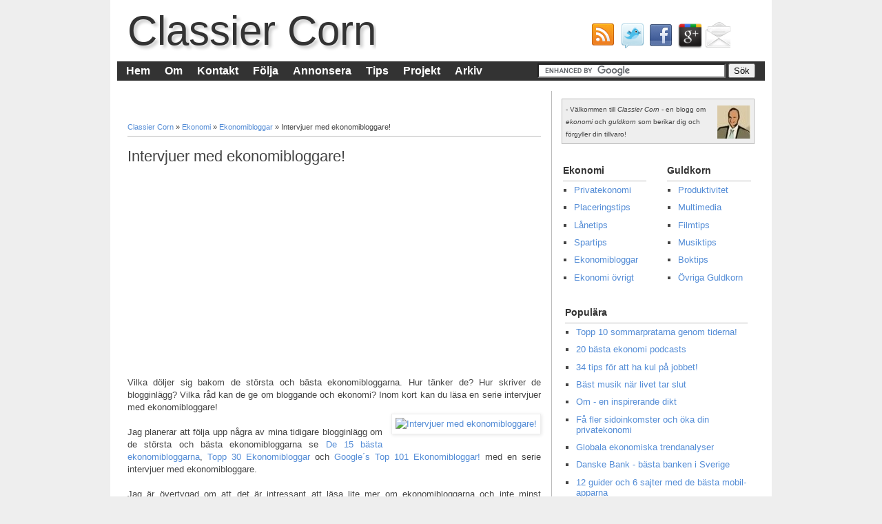

--- FILE ---
content_type: text/html; charset=UTF-8
request_url: https://www.classiercorn.com/2011/06/intervjuer-med-ekonomibloggare.html
body_size: 20612
content:
<!DOCTYPE html>
<html class='v2' dir='ltr' xmlns='http://www.w3.org/1999/xhtml' xmlns:b='http://www.google.com/2005/gml/b' xmlns:data='http://www.google.com/2005/gml/data' xmlns:expr='http://www.google.com/2005/gml/expr'>
<head>
<link href='https://www.blogger.com/static/v1/widgets/335934321-css_bundle_v2.css' rel='stylesheet' type='text/css'/>
<meta content='IE=EmulateIE7' http-equiv='X-UA-Compatible'/>
<meta content='width=1100' name='viewport'/>
<meta content='text/html; charset=UTF-8' http-equiv='Content-Type'/>
<meta content='blogger' name='generator'/>
<link href='https://www.classiercorn.com/favicon.ico' rel='icon' type='image/x-icon'/>
<link href='https://www.classiercorn.com/2011/06/intervjuer-med-ekonomibloggare.html' rel='canonical'/>
<link rel="alternate" type="application/atom+xml" title="Classier Corn - Atom" href="https://www.classiercorn.com/feeds/posts/default" />
<link rel="alternate" type="application/rss+xml" title="Classier Corn - RSS" href="https://www.classiercorn.com/feeds/posts/default?alt=rss" />
<link rel="service.post" type="application/atom+xml" title="Classier Corn - Atom" href="https://www.blogger.com/feeds/7528848847246435086/posts/default" />

<!--Can't find substitution for tag [blog.ieCssRetrofitLinks]-->
<link href='http://s3.amazonaws.com/0.morguefile.com.mirror/imageData/public/files/g/grietgriet/thumb/fldr_2010_08_27/file4821282945377.jpg' rel='image_src'/>
<meta content='https://www.classiercorn.com/2011/06/intervjuer-med-ekonomibloggare.html' property='og:url'/>
<meta content='Intervjuer med ekonomibloggare!' property='og:title'/>
<meta content='En blogg om ekonomi (privatekonomi, placeringstips, spartips, lånetips) och andra guldkorn (multimedia, produktivitet, boktips, filmtips, musiktips)!' property='og:description'/>
<meta content='https://lh3.googleusercontent.com/blogger_img_proxy/[base64]w1200-h630-p-k-no-nu' property='og:image'/>
<meta content='ekonomi, guldkorn, privatekonomi, multimedia, placeringstips, produktivitet, skuldförvaltning, spartips, filmtips, musiktips, boktips, ekonomibloggar' name='keywords'/>
<title>
Intervjuer med ekonomibloggare!
        | 
        Classier Corn
</title>
<META CONTENT='Classier Corn' NAME='author'></META>
<META CONTENT='INDEX, FOLLOW' NAME='ROBOTS'></META>
<meta content='GVozGDUugl8wBqmXlSWbsePYk3QOHGEKT352FUK9dm8' name='google-site-verification'/>
<meta content='1B342BEE07FEC1BD4BEB0DB38377F5A4' name='msvalidate.01'/>
<meta content='f_6RWLjMYr7PsGEaACV5JteU6Cs' name='alexaVerifyID'/>
<meta content='82ba86fd88406ad2' name='y_key'/>
<meta content='8f3e8b50e37b0e54' name='y_key'/>
<meta content='83802f94f35ab60fbf47' name='wot-verification'/>
<meta content='5dbfcea17259466d7e46f05c813ebabd23a64d05' name='adsy-verification'/>
<script async='async' src='//pagead2.googlesyndication.com/pagead/js/adsbygoogle.js'></script>
<script>
     (adsbygoogle = window.adsbygoogle || []).push({
          google_ad_client: "ca-pub-7803394023009163",
          enable_page_level_ads: true
     });
</script>
<style id='page-skin-1' type='text/css'><!--
/*
-----------------------------------------------
Blogger Template Style
Name:     Simple
Designer: Josh Peterson
URL:      www.noaesthetic.com
----------------------------------------------- */
/* Variable definitions
====================
<Variable name="keycolor" description="Main Color" type="color" default="#66bbdd"/>
<Group description="Page Text" selector="body">
<Variable name="body.font" description="Font" type="font"
default="normal normal 12px Arial, Tahoma, Helvetica, FreeSans, sans-serif"/>
<Variable name="body.text.color" description="Text Color" type="color" default="#222222"/>
</Group>
<Group description="Backgrounds" selector=".body-fauxcolumns-outer">
<Variable name="body.background.color" description="Outer Background" type="color" default="#66bbdd"/>
<Variable name="content.background.color" description="Main Background" type="color" default="#ffffff"/>
<Variable name="header.background.color" description="Header Background" type="color" default="transparent"/>
</Group>
<Group description="Links" selector=".main-outer">
<Variable name="link.color" description="Link Color" type="color" default="#2288bb"/>
<Variable name="link.visited.color" description="Visited Color" type="color" default="#888888"/>
<Variable name="link.hover.color" description="Hover Color" type="color" default="#33aaff"/>
</Group>
<Group description="Blog Title" selector=".header h1">
<Variable name="header.font" description="Font" type="font"
default="normal normal 60px Arial, Tahoma, Helvetica, FreeSans, sans-serif"/>
<Variable name="header.text.color" description="Title Color" type="color" default="#3399bb" />
</Group>
<Group description="Blog Description" selector=".header .description">
<Variable name="description.text.color" description="Description Color" type="color"
default="#777777" />
</Group>
<Group description="Tabs Text" selector=".tabs-inner .widget li a">
<Variable name="tabs.font" description="Font" type="font"
default="normal normal 14px Arial, Tahoma, Helvetica, FreeSans, sans-serif"/>
<Variable name="tabs.text.color" description="Text Color" type="color" default="#999999"/>
<Variable name="tabs.selected.text.color" description="Selected Color" type="color" default="#000000"/>
</Group>
<Group description="Tabs Background" selector=".tabs-outer .PageList">
<Variable name="tabs.background.color" description="Background Color" type="color" default="#f5f5f5"/>
<Variable name="tabs.selected.background.color" description="Selected Color" type="color" default="#eeeeee"/>
</Group>
<Group description="Post Title" selector="h2.post-title, .comments h4">
<Variable name="post.title.font" description="Font" type="font"
default="normal normal 22px Arial, Tahoma, Helvetica, FreeSans, sans-serif"/>
</Group>
<Group description="Date Header" selector=".date-header">
<Variable name="date.header.color" description="Text Color" type="color"
default="#444444"/>
<Variable name="date.header.background.color" description="Background Color" type="color"
default="transparent"/>
</Group>
<Group description="Post Footer" selector=".post-footer">
<Variable name="post.footer.text.color" description="Text Color" type="color" default="#666666"/>
<Variable name="post.footer.background.color" description="Background Color" type="color"
default="#f9f9f9"/>
<Variable name="post.footer.border.color" description="Shadow Color" type="color" default="#eeeeee"/>
</Group>
<Group description="Gadgets" selector="h3">
<Variable name="widget.title.font" description="Title Font" type="font"
default="normal bold 11px Arial, Tahoma, Helvetica, FreeSans, sans-serif"/>
<Variable name="widget.title.text.color" description="Title Color" type="color" default="#000000"/>
<Variable name="widget.alternate.text.color" description="Alternate Color" type="color" default="#999999"/>
</Group>
<Group description="Images" selector=".main-inner">
<Variable name="image.background.color" description="Background Color" type="color" default="#ffffff"/>
<Variable name="image.border.color" description="Border Color" type="color" default="#eeeeee"/>
<Variable name="image.text.color" description="Caption Text Color" type="color" default="#444444"/>
</Group>
<Group description="Accents" selector=".content-inner">
<Variable name="body.rule.color" description="Separator Line Color" type="color" default="#eeeeee"/>
<Variable name="tabs.border.color" description="Tabs Border Color" type="color" default="#bbbbbb"/>
</Group>
<Variable name="body.background" description="Body Background" type="background"
color="#eeeeee" default="$(color) none repeat scroll top left"/>
<Variable name="body.background.override" description="Body Background Override" type="string" default=""/>
<Variable name="body.background.gradient.cap" description="Body Gradient Cap" type="url"
default="url(http://www.blogblog.com/1kt/simple/gradients_light.png)"/>
<Variable name="body.background.gradient.tile" description="Body Gradient Tile" type="url"
default="url(http://www.blogblog.com/1kt/simple/body_gradient_tile_light.png)"/>
<Variable name="content.background.color.selector" description="Content Background Color Selector" type="string" default=".content-inner"/>
<Variable name="content.padding" description="Content Padding" type="length" default="10px"/>
<Variable name="content.padding.horizontal" description="Content Horizontal Padding" type="length" default="10px"/>
<Variable name="content.shadow.spread" description="Content Shadow Spread" type="length" default="40px"/>
<Variable name="content.shadow.spread.webkit" description="Content Shadow Spread (WebKit)" type="length" default="5px"/>
<Variable name="content.shadow.spread.ie" description="Content Shadow Spread (IE)" type="length" default="10px"/>
<Variable name="main.border.width" description="Main Border Width" type="length" default="0"/>
<Variable name="header.background.gradient" description="Header Gradient" type="url" default="none"/>
<Variable name="header.shadow.offset.left" description="Header Shadow Offset Left" type="length" default="-1px"/>
<Variable name="header.shadow.offset.top" description="Header Shadow Offset Top" type="length" default="-1px"/>
<Variable name="header.shadow.spread" description="Header Shadow Spread" type="length" default="1px"/>
<Variable name="header.padding" description="Header Padding" type="length" default="30px"/>
<Variable name="header.border.size" description="Header Border Size" type="length" default="1px"/>
<Variable name="header.bottom.border.size" description="Header Bottom Border Size" type="length" default="0"/>
<Variable name="header.border.horizontalsize" description="Header Horizontal Border Size" type="length" default="0"/>
<Variable name="description.text.size" description="Description Text Size" type="string" default="140%"/>
<Variable name="tabs.margin.top" description="Tabs Margin Top" type="length" default="0" />
<Variable name="tabs.margin.side" description="Tabs Side Margin" type="length" default="30px" />
<Variable name="tabs.background.gradient" description="Tabs Background Gradient" type="url"
default="url(http://www.blogblog.com/1kt/simple/gradients_light.png)"/>
<Variable name="tabs.border.width" description="Tabs Border Width" type="length" default="1px"/>
<Variable name="tabs.bevel.border.width" description="Tabs Bevel Border Width" type="length" default="1px"/>
<Variable name="date.header.padding" description="Date Header Padding" type="string" default="inherit"/>
<Variable name="date.header.letterspacing" description="Date Header Letter Spacing" type="string" default="inherit"/>
<Variable name="date.header.margin" description="Date Header Margin" type="string" default="inherit"/>
<Variable name="post.margin.bottom" description="Post Bottom Margin" type="length" default="25px"/>
<Variable name="image.border.small.size" description="Image Border Small Size" type="length" default="2px"/>
<Variable name="image.border.large.size" description="Image Border Large Size" type="length" default="5px"/>
<Variable name="page.width.selector" description="Page Width Selector" type="string" default=".region-inner"/>
<Variable name="page.width" description="Page Width" type="string" default="auto"/>
<Variable name="main.section.margin" description="Main Section Margin" type="length" default="15px"/>
<Variable name="main.padding" description="Main Padding" type="length" default="15px"/>
<Variable name="main.padding.top" description="Main Padding Top" type="length" default="30px"/>
<Variable name="main.padding.bottom" description="Main Padding Bottom" type="length" default="30px"/>
<Variable name="paging.background"
color="#ffffff"
description="Background of blog paging area" type="background"
default="transparent none no-repeat scroll top center"/>
<Variable name="footer.bevel" description="Bevel border length of footer" type="length" default="0"/>
<Variable name="mobile.background.overlay" description="Mobile Background Overlay" type="string"
default="transparent none repeat scroll top left"/>
<Variable name="mobile.background.size" description="Mobile Background Size" type="string" default="auto"/>
<Variable name="mobile.button.color" description="Mobile Button Color" type="color" default="#ffffff" />
<Variable name="startSide" description="Side where text starts in blog language" type="automatic" default="left"/>
<Variable name="endSide" description="Side where text ends in blog language" type="automatic" default="right"/>
*/
/* Content
----------------------------------------------- */
body {
font: normal normal 13px Verdana, Geneva, sans-serif;
color: #444444;
background: #eeeeee none no-repeat scroll center center;
padding: 0 40px 40px 40px;
}
html body .region-inner {
min-width: 0;
max-width: 100%;
width: auto;
}
a:link {
text-decoration:none;
color: #538cd6;
}
a:visited {
text-decoration:none;
color: #436590;
}
a:hover {
text-decoration:underline;
color: #ff9900;
}
.body-fauxcolumn-outer .fauxcolumn-inner {
background: transparent none repeat scroll top left;
_background-image: none;
}
.body-fauxcolumn-outer .cap-top {
position: absolute;
z-index: 1;
height: 400px;
width: 100%;
background: #eeeeee none no-repeat scroll center center;
}
.body-fauxcolumn-outer .cap-top .cap-left {
width: 100%;
background: transparent none repeat-x scroll top left;
_background-image: none;
}
.content-outer {
margin-bottom: -40px;
}
.content-inner {
padding: 10px 10px;
}
.content-inner {
background-color: #ffffff;
}
/* Header
----------------------------------------------- */
.header-column-left {  float: left; width: 60%;}
.header-column-right {  float: right; width: 40%;}
.header-outer {
background: #ffffff url(//www.blogblog.com/1kt/simple/gradients_light.png) repeat-x scroll 0 -400px;
_background-image: none;
}
.Header h1 {
font: normal normal 60px 'Trebuchet MS', Trebuchet, sans-serif;
color: #333333;
text-shadow: 4px 4px 4px rgba(0, 0, 0, .2);
}
.Header h1 a {
color: #333333;
}
.Header .description {
font-size: 140%;
color: #ffffff;
}
.header-inner .Header .titlewrapper {
padding: 0px;
}
.header-inner .Header .descriptionwrapper {
padding:  0px;
}
/* Tabs
----------------------------------------------- */
.tabs-inner .section:first-child {
border-top: 0 solid #ffffff;
}
.tabs-inner .section:first-child ul {
margin-top: -0;
border-top: 0 solid #ffffff;
border-left: 0 solid #ffffff;
border-right: 0 solid #ffffff;
}
.tabs-inner .widget ul {
background: #333333 none repeat-x scroll 0 -800px;
_background-image: none;
border-bottom: 0px solid #ffffff;
margin-top: 0;
margin-left: -30px;
margin-right: -30px;
}
.tabs-inner .widget li a {
display: inline-block;
padding: .3em .5em !important;
margin-left: 5px;
font: normal bold 16px 'Trebuchet MS', Trebuchet, sans-serif;
color: #ffffff;
border-left: 0px solid #ffffff;
border-right: 0px solid #ffffff;
}
.tabs-inner .widget li:first-child a {
border-left: none;
}
.tabs-inner .widget li.selected a, .tabs-inner .widget li a:hover {
color: #ffffff;
background-color: #333333;
text-decoration: none;
}
/* Columns
----------------------------------------------- */
.main-outer {
border-top: 0 solid #bbbbbb;
}
.fauxcolumn-left-outer .fauxcolumn-inner {
border-right: 1px solid #bbbbbb;
}
.fauxcolumn-right-outer .fauxcolumn-inner {
border-left: 1px solid #bbbbbb;
}
/* Headings
----------------------------------------------- */
h3 {
margin: 0 0 .5em 0;
font: normal bold 14px Verdana, Geneva, sans-serif;
color: #333333;
text-transform: normal;
}
/* Widgets
----------------------------------------------- */
.widget .zippy {
color: #999999;
text-shadow: 2px 2px 1px rgba(0, 0, 0, .1);
}
.widget .popular-posts ul {
list-style: none;
}
/* Posts
----------------------------------------------- */
.date-header span {
background-color: transparent;
color: #444444;
padding: inherit;
letter-spacing: inherit;
margin: inherit;
}
.main-inner {
padding-top: 0 30px;
padding-bottom: 30px;
padding: 15px 0;
}
.main-inner .column-center-inner {
padding: 15px 0;
}
.main-inner .column-center-inner .section {
margin: 0 15px;
}
.post {
margin: 0 0 25px 0;
}
h2.post-title, .comments h4 {
font: normal normal 22px 'Trebuchet MS', Trebuchet, sans-serif;
margin: 0.75em 0 0;
}
.post-body {
font-size: 110%;
line-height: 1.4;
position: relative;
}
.post-body img, .post-body .tr-caption-container, .Profile img, .Image img,
.BlogList .item-thumbnail img {
padding: 2px;
background: #ffffff;
border: 1px solid #eeeeee;
-moz-box-shadow: 1px 1px 5px rgba(0, 0, 0, .1);
-webkit-box-shadow: 1px 1px 5px rgba(0, 0, 0, .1);
box-shadow: 1px 1px 5px rgba(0, 0, 0, .1);
}
.post-body img, .post-body .tr-caption-container {
padding: 5px;
}
.post-body .tr-caption-container {
color: #444444;
}
.post-body .tr-caption-container img {
padding: 0px;
background: transparent;
border: none;
-moz-box-shadow: 0 0 0 rgba(0, 0, 0, .1);
-webkit-box-shadow: 0 0 0 rgba(0, 0, 0, .1);
box-shadow: 0 0 0 rgba(0, 0, 0, .1);
}
.post-header {
margin: 0 0 1.5em;
line-height: 1.6;
font-size: 90%;
}
.post-footer {
margin: 0px -2px 0;
padding: 6px 0px;
color: #666555;
background-color: #ffffff;
border-bottom: 1px solid #bbbbbb;
line-height: 1.6;
font-size: 90%;
}
#comments .comment-author {
padding-top: 1.5em;
border-top: 1px solid #bbbbbb;
background-position: 0 1.5em;
}
#comments .comment-author:first-child {
padding-top: 0;
border-top: none;
}
.avatar-image-container {
margin: .2em 0 0;
}
#comments .avatar-image-container img {
border: 1px solid #eeeeee;
}
/* Comments
----------------------------------------------- */
.comments .comments-content .icon.blog-author {
background-repeat: no-repeat;
background-image: url([data-uri]);
}
.comments .comments-content .loadmore a {
border-top: 1px solid #999999;
border-bottom: 1px solid #999999;
}
.comments .comment-thread.inline-thread {
background-color: #ffffff;
}
.comments .continue {
border-top: 2px solid #999999;
}
/* Accents
---------------------------------------------- */
.section-columns td.columns-cell {
}
.blog-pager {
background: transparent none no-repeat scroll top center;
}
.blog-pager-older-link, .home-link,
.blog-pager-newer-link {
background-color: #ffffff;
padding: 5px;
}
.footer-outer {
border-top: 0 dashed #bbbbbb;
}
/* Mobile
----------------------------------------------- */
body.mobile  {
background-size: auto;
}
.mobile .body-fauxcolumn-outer {
background: transparent none repeat scroll top left;
}
.mobile .body-fauxcolumn-outer .cap-top {
background-size: 100% auto;
}
.mobile .content-outer {
-webkit-box-shadow: 0 0 3px rgba(0, 0, 0, .15);
box-shadow: 0 0 3px rgba(0, 0, 0, .15);
padding: 0 40px;
}
body.mobile .AdSense {
margin: 0 -40px;
}
.mobile .tabs-inner .widget ul {
margin-left: 0;
margin-right: 0;
}
.mobile .post {
margin: 0;
}
.mobile .main-inner .column-center-inner .section {
margin: 0;
}
.mobile .date-header span {
padding: 0.1em 10px;
margin: 0 -10px;
}
.mobile h2.post-title {
margin: 0;
}
.mobile .blog-pager {
background: transparent none no-repeat scroll top center;
}
.mobile .footer-outer {
border-top: none;
}
.mobile .main-inner, .mobile .footer-inner {
background-color: #ffffff;
}
.mobile-index-contents {
color: #444444;
}
.mobile-link-button {
background-color: #538cd6;
}
.mobile-link-button a:link, .mobile-link-button a:visited {
color: #ffffff;
}
.mobile .tabs-inner .section:first-child {
border-top: none;
}
.mobile .tabs-inner .PageList .widget-content {
background-color: #333333;
color: #ffffff;
border-top: 0px solid #ffffff;
border-bottom: 0px solid #ffffff;
}
.mobile .tabs-inner .PageList .widget-content .pagelist-arrow {
border-left: 1px solid #ffffff;
}
.header-inner .widget{margin-left:15px;margin-right:0px}
.Header h1{margin-bottom:-15px}
.header-inner .Header .titlewrapper { padding: 0px 0px; }
.header-inner .Header .descriptionwrapper { padding: 0 0px; }
.Header .description{margin:0em 0 0px;padding:0 0px}
#navbar {display: none;}
.footer-inner .widget h3, .sidebar .widget h3{ padding: 0px 0 .5em; margin-bottom: 0px !important; text-transform:normal;  border-bottom:1px solid #bbb;}
.feed-links { display:none; }
#Attribution1 {display: none;}
#HTML4 {
margin-bottom: 0;
font: Trebuchet MS;
color:#fff;
font-size: 12px;
background: #333;
border:1px solid #bbb
}
#HTML4 a {
font:  normal bold 16px 'Trebuchet MS', Trebuchet, sans-serif;
font-size: 15px;
color:#fff;
text-decoration:none;
}
.breadcrumbs {
border-bottom:1px solid #bbb;
padding:0px 0px 5px 0px;
margin: 0px 0px 15px 0px;
font-size:95%;
line-height: 1.4em;
}
.breadcrumbs,.subscribe_icons li {
font-size:11px
}
.PopularPosts .widget-content ul li,#HTML2,#HTML8,#HTML10,#HTML11,.widget-content ul li {
padding:.4em 0
}
.PopularPosts,#HTML2,#HTML8,#HTML10,#HTML11 {
margin:5px
}
#HTML2,#HTML8,#HTML10,#HTML11, ul {
list-style-type:square
}
#creditfooter,.home-link {
display:none
}
.PageList {
left:0;
right:0;
top:0;
bottom:0
}
#HTML9 {
margin-left: 5px;
margin-right: 5px;
padding: 5px;
background: #eee;
border:1px solid #bbb;
}
.post ul li,#LinkList1 ul li,.widget .popular-posts ul {
list-style:square
}
.post ul li,#LinkList2 ul li,.widget .popular-posts ul {
list-style:square
}
.main-inner .column-left-inner,
.main-inner .column-right-inner {
margin-top: 11px;
}
.post-body {
line-height: 1.4;
position: relative;
text-align:justify;
font-size: 100%;
}
.post-header {
margin: 0 0 1em;
line-height: 1.6;
}
.post-footer {
margin: 1em 0;
line-height: 1.2;
font-size: 85%;
}
.footer-inner {
padding:1px!important
}
.column-right-outer .column-right-inner{
padding-left: 0px;
padding-right: 5px
}
#sidebar-right-1{
margin-left: 10px;
margin-right: 5px
}
#Header1 {display:inline-block; float:left; }
#HTML5 {display:inline-block; float:right; margin:20px 50px 0px 0px; }
.social { list-style:none; }
.social li { display:inline; float:left; }
.social li a { display:block; width:42px; height:42px; position:relative; }
.social li a strong { position:absolute;
text-shadow:1px 1px 0 rgba(0, 0, 0, 0.75); background-color:rgba(0, 0, 0, 0.7);
border-radius:3px; box-shadow: 0 0 5px rgba(0, 0, 0, 0.5);
}
li.rss { background-image: url(https://blogger.googleusercontent.com/img/b/R29vZ2xl/AVvXsEhYVm9ZaJZXIvftOkeWOs5oXuRkaYzNf1bKhCXRoujIvce7CciVHqFNdW47M9THraN12GluKnGWZYpO51PXv7t5oGr3L2zq6j1RdyBEK7xJ9Syr7vpJuwdiHV684liE7t2CqVoQwBpZZ2S2/s1600/spriteme1_9fbec9100e9a764982157eb25ef12dcb.png);
background-position: -5px -10px; }
li.twitter { background-image: url(https://blogger.googleusercontent.com/img/b/R29vZ2xl/AVvXsEhYVm9ZaJZXIvftOkeWOs5oXuRkaYzNf1bKhCXRoujIvce7CciVHqFNdW47M9THraN12GluKnGWZYpO51PXv7t5oGr3L2zq6j1RdyBEK7xJ9Syr7vpJuwdiHV684liE7t2CqVoQwBpZZ2S2/s1600/spriteme1_9fbec9100e9a764982157eb25ef12dcb.png);
background-position: -5px -72px; }
li.facebook { background-image: url(https://blogger.googleusercontent.com/img/b/R29vZ2xl/AVvXsEhYVm9ZaJZXIvftOkeWOs5oXuRkaYzNf1bKhCXRoujIvce7CciVHqFNdW47M9THraN12GluKnGWZYpO51PXv7t5oGr3L2zq6j1RdyBEK7xJ9Syr7vpJuwdiHV684liE7t2CqVoQwBpZZ2S2/s1600/spriteme1_9fbec9100e9a764982157eb25ef12dcb.png);
background-position: -5px -134px; }
li.google { background-image: url(https://blogger.googleusercontent.com/img/b/R29vZ2xl/AVvXsEhYVm9ZaJZXIvftOkeWOs5oXuRkaYzNf1bKhCXRoujIvce7CciVHqFNdW47M9THraN12GluKnGWZYpO51PXv7t5oGr3L2zq6j1RdyBEK7xJ9Syr7vpJuwdiHV684liE7t2CqVoQwBpZZ2S2/s1600/spriteme1_9fbec9100e9a764982157eb25ef12dcb.png);
background-position: -5px -196px; }
li.email { background-image: url(https://blogger.googleusercontent.com/img/b/R29vZ2xl/AVvXsEhYVm9ZaJZXIvftOkeWOs5oXuRkaYzNf1bKhCXRoujIvce7CciVHqFNdW47M9THraN12GluKnGWZYpO51PXv7t5oGr3L2zq6j1RdyBEK7xJ9Syr7vpJuwdiHV684liE7t2CqVoQwBpZZ2S2/s1600/spriteme1_9fbec9100e9a764982157eb25ef12dcb.png);
background-position: -5px -258px; }
.break {
border-bottom: 1px solid #bbbbbb;
}
.inline-ad {
float: top;
border-bottom: 1px solid #bbbbbb;
border-widht: 100%;
padding:0px 0px 10px 0px;margin-top:-10px; margin-right;-0px; margin-bottom: 0px; margin-left: 0px;
}
.post-title a {color:#333}
#LinkList1 {
margin-left: 2px;
}
.judul-label{
background-color:#E5ECF9;
font-weight:bold;
line-height:1.4em;
margin-bottom:5px;
overflow:hidden;
white-space:nowrap;
vertical-align: baseline;
margin: 0 2px;
outline: none;
cursor: pointer;
text-decoration: none;
font: 14px/100% Verdana, Geneva, sans-serif;
padding: .5em 2em .55em;
text-shadow: 0 1px 1px rgba(0,0,0,.3);
-webkit-border-radius: .5em;
-moz-border-radius: .5em;
border-radius: .5em;
-webkit-box-shadow: 0 1px 2px rgba(0,0,0,.2);
-moz-box-shadow: 1px 1px 4px #AAAAAA;
box-shadow: 0 1px 2px rgba(0,0,0,.2);
color: #333333;
border: 2px solid white !important;
background: #eeeeee;
background: -webkit-gradient(linear, left top, left bottom, from(#eee), to(#eeeeee));
background: -moz-linear-gradient(top,  #eee,  #eeeeee);
filter:  progid:DXImageTransform.Microsoft.gradient(startColorstr='#eeeeee', endColorstr='#eeeeee');
}
.data-list{
line-height:1.5em;
margin-left:5px;
margin-right:5px;
padding-left:15px;
padding-right:5px;
white-space:nowrap;
text-align:left;
font-family: Verdana, Geneva, sans-serif;
font-size:13px;
list-style:square;
}
.list-ganjil{
background-color:#F6F6F6;
}
.headactive{
color: #333333;
border: 2px solid white !important;
background: #1C8DFF;
background: -webkit-gradient(linear, left top, left bottom, from(#bbbbbb), to(#bbbbbb));
background: -moz-linear-gradient(top,  #bbbbbb,  #bbbbbb);
filter:  progid:DXImageTransform.Microsoft.gradient(startColorstr='#bbbbbb', endColorstr='#bbbbbb');
}
#BlogArchive1{
padding-bottom: 40px;
border-bottom:1px solid #bbb;
}

--></style>
<style>
        #BlogArchive1{
          display:none;
        }
      </style>
<style id='template-skin-1' type='text/css'><!--
body {
min-width: 960px;
}
.content-outer, .content-fauxcolumn-outer, .region-inner {
min-width: 960px;
max-width: 960px;
_width: 960px;
}
.main-inner .columns {
padding-left: 0;
padding-right: 310px;
}
.main-inner .fauxcolumn-center-outer {
left: 0;
right: 310px;
/* IE6 does not respect left and right together */
_width: expression(this.parentNode.offsetWidth -
parseInt("0") -
parseInt("310px") + 'px');
}
.main-inner .fauxcolumn-left-outer {
width: 0;
}
.main-inner .fauxcolumn-right-outer {
width: 310px;
}
.main-inner .column-left-outer {
width: 0;
right: 100%;
margin-left: -0;
}
.main-inner .column-right-outer {
width: 310px;
margin-right: -310px;
}
#layout {
min-width: 0;
}
#layout .content-outer {
min-width: 0;
width: 960px;
}
#layout .region-inner {
min-width: 0;
width: auto;
}
--></style>
<!--Related Posts Scripts and Styles Start-->
<!--Remove-->
<style type='text/css'>
        #related-posts {
          float:center;
          text-transform:none;
          height:100%;
          min-height:100%;
          padding-top:5px;
          padding-left:0px;
        }
        #related-posts .widget {
          padding-left:0px;
          margin-bottom:5px;
        }
        #related-posts .widget h2, #related-posts h2{
          font-size: 1.223em;
          font-weight: bold;
          color: black;
          font-family: Verdana, 
            margin-bottom: 0.5em;
          margin-left: 0em
            margin-top: 0em;
          padding-top: 0em;
        }
        #related-posts a{
          color:#00326e;
        }
        #related-posts a:hover{
          color:#00326e;
        }
        #related-posts ul{
          list-style-type:square;
          margin:0 0 0px 0;
          padding-left:15px;
          padding-bottom: 10px;
          padding-top: 10px;
          text-decoration:bold;
          font-size:12px;
          text-color:#000000
        }
        #related-posts ul li{
          list-style-type:square;
          margin-bottom: 4px;
          padding-left: 0px;
          padding-top:0px;}
      </style>
<script type='text/javascript'>
        var relatedpoststitle="Du kanske även gillar";
      </script>
<script src="//blogergadgets.googlecode.com/files/related-posts-for-blogger.js" type="text/javascript"></script>
<!--Remove-->
<!--Related Posts Scripts and Styles End-->
<script type='text/javascript'>
      var _gaq = _gaq || [];
      _gaq.push(['_setAccount', 'UA-19375743-2']);
                 _gaq.push(['_trackPageview']);
                 (function() {
                 var ga = document.createElement('script'); ga.type = 'text/javascript'; ga.async = true;
                 ga.src = ('https:' == document.location.protocol ? 'https://ssl' : 'http://www') + '.google-analytics.com/ga.js';
                 var s = document.getElementsByTagName('script')[0]; s.parentNode.insertBefore(ga, s);
                 })();
    </script>
<link href='https://www.blogger.com/dyn-css/authorization.css?targetBlogID=7528848847246435086&amp;zx=6660f17f-91eb-4a8c-a817-e3d534056186' media='none' onload='if(media!=&#39;all&#39;)media=&#39;all&#39;' rel='stylesheet'/><noscript><link href='https://www.blogger.com/dyn-css/authorization.css?targetBlogID=7528848847246435086&amp;zx=6660f17f-91eb-4a8c-a817-e3d534056186' rel='stylesheet'/></noscript>
<meta name='google-adsense-platform-account' content='ca-host-pub-1556223355139109'/>
<meta name='google-adsense-platform-domain' content='blogspot.com'/>

<!-- data-ad-client=ca-pub-7803394023009163 -->

</head>
<body class='loading'>
<div class='navbar section' id='navbar'><div class='widget Navbar' data-version='1' id='Navbar1'><script type="text/javascript">
    function setAttributeOnload(object, attribute, val) {
      if(window.addEventListener) {
        window.addEventListener('load',
          function(){ object[attribute] = val; }, false);
      } else {
        window.attachEvent('onload', function(){ object[attribute] = val; });
      }
    }
  </script>
<div id="navbar-iframe-container"></div>
<script type="text/javascript" src="https://apis.google.com/js/platform.js"></script>
<script type="text/javascript">
      gapi.load("gapi.iframes:gapi.iframes.style.bubble", function() {
        if (gapi.iframes && gapi.iframes.getContext) {
          gapi.iframes.getContext().openChild({
              url: 'https://www.blogger.com/navbar/7528848847246435086?po\x3d7829031578508545123\x26origin\x3dhttps://www.classiercorn.com',
              where: document.getElementById("navbar-iframe-container"),
              id: "navbar-iframe"
          });
        }
      });
    </script><script type="text/javascript">
(function() {
var script = document.createElement('script');
script.type = 'text/javascript';
script.src = '//pagead2.googlesyndication.com/pagead/js/google_top_exp.js';
var head = document.getElementsByTagName('head')[0];
if (head) {
head.appendChild(script);
}})();
</script>
</div></div>
<div class='body-fauxcolumns'>
<div class='fauxcolumn-outer body-fauxcolumn-outer'>
<div class='cap-top'>
<div class='cap-left'></div>
<div class='cap-right'></div>
</div>
<div class='fauxborder-left'>
<div class='fauxborder-right'></div>
<div class='fauxcolumn-inner'>
</div>
</div>
<div class='cap-bottom'>
<div class='cap-left'></div>
<div class='cap-right'></div>
</div>
</div>
</div>
<div class='content'>
<div class='content-fauxcolumns'>
<div class='fauxcolumn-outer content-fauxcolumn-outer'>
<div class='cap-top'>
<div class='cap-left'></div>
<div class='cap-right'></div>
</div>
<div class='fauxborder-left'>
<div class='fauxborder-right'></div>
<div class='fauxcolumn-inner'>
</div>
</div>
<div class='cap-bottom'>
<div class='cap-left'></div>
<div class='cap-right'></div>
</div>
</div>
</div>
<div class='content-outer'>
<div class='content-cap-top cap-top'>
<div class='cap-left'></div>
<div class='cap-right'></div>
</div>
<div class='fauxborder-left content-fauxborder-left'>
<div class='fauxborder-right content-fauxborder-right'></div>
<div class='content-inner'>
<header>
<div class='header-outer'>
<div class='header-cap-top cap-top'>
<div class='cap-left'></div>
<div class='cap-right'></div>
</div>
<div class='fauxborder-left header-fauxborder-left'>
<div class='fauxborder-right header-fauxborder-right'></div>
<div class='region-inner header-inner'>
<div class='header-column-left'>
<div class='header section' id='header'><div class='widget Header' data-version='1' id='Header1'>
<div id='header-inner'>
<div class='titlewrapper'>
<h1 class='title'>
<a href='https://www.classiercorn.com/'>
Classier Corn
</a>
</h1>
</div>
<div class='descriptionwrapper'>
<p class='description'>
<span>
</span>
</p>
</div>
</div>
</div></div>
</div>
<div class='header-column-right'>
<div class='header section' id='header2'><div class='widget HTML' data-version='1' id='HTML5'>
<div class='widget-content'>
<ul class="social">
   <li class="rss">
      <a href="http://feeds.feedburner.com/ClassierCorn" target="_blank" title="Få uppdateringar av Classier Corn via RSS Feed!">
         </a>
   </li>
   <li class="twitter">
      <a href="http://twitter.com/ClassierCorn" target="_blank" title="Följ Classier Corn via Twitter!">
         </a>
   </li>
   
   <li class="facebook">
      <a href="http://www.facebook.com/pages/Classier-Corn/108626689208178" target="_blank" title="Följ Classier Corn via Facebook!">
         </a>
   </li>
   <li class="google">
      <a href="https://plus.google.com/116249047847408166404?rel="author" target="_blank" title="följ classier corn via google+!">
         </a>
   </li>
   <li class="email">
      <a href="http://feedburner.google.com/fb/a/mailverify?uri=ClassierCorn&loc=en_US" target="_blank" title="Få uppdateringar av Classier Corn via Email!">
         </a>
   </li></ul>
</div>
</div></div>
</div>
<div class='clear'></div>
</div>
</div>
<div class='header-cap-bottom cap-bottom'>
<div class='cap-left'></div>
<div class='cap-right'></div>
</div>
</div>
</header>
<div class='tabs-outer'>
<div class='tabs-cap-top cap-top'>
<div class='cap-left'></div>
<div class='cap-right'></div>
</div>
<div class='fauxborder-left tabs-fauxborder-left'>
<div class='fauxborder-right tabs-fauxborder-right'></div>
<div class='region-inner tabs-inner'>
<div class='tabs section' id='crosscol'><div class='widget PageList' data-version='1' id='PageList1'>
<div class='widget-content'>
<ul>
<div class='cse' style='color:#000000;float:right;margin:3px 14px 0 0 ;height:24px;'>
<form action='http://www.classiercorn.com/p/sokresultat.html' id='cse-search-box'>
<div>
<input name='cx' type='hidden' value='partner-pub-7803394023009163:8325446337'/>
<input name='cof' type='hidden' value='FORID:10'/>
<input name='ie' type='hidden' value='UTF-8'/>
<input name='q' size='32' type='text'/>
<input name='sa' type='submit' value='Sök'/>
</div>
</form>
<script src="//www.google.se/coop/cse/brand?form=cse-search-box&amp;lang" type="text/javascript"></script>
</div>
<li>
<a href='https://www.classiercorn.com/'>
Hem
</a>
</li>
<li>
<a href='https://www.classiercorn.com/p/om.html'>
Om
</a>
</li>
<li>
<a href='https://www.classiercorn.com/p/kontakt.html'>
Kontakt
</a>
</li>
<li>
<a href='https://www.classiercorn.com/p/folja.html'>
Följa
</a>
</li>
<li>
<a href='https://www.classiercorn.com/p/annonsera.html'>
Annonsera
</a>
</li>
<li>
<a href='https://www.classiercorn.com/p/tips.html'>
Tips
</a>
</li>
<li>
<a href='https://www.classiercorn.com/p/projekt.html'>
Projekt
</a>
</li>
<li>
<a href='https://www.classiercorn.com/p/arkiv_23.html'>
Arkiv
</a>
</li>
</ul>
</div>
</div></div>
<div class='tabs no-items section' id='crosscol-overflow'></div>
</div>
</div>
<div class='tabs-cap-bottom cap-bottom'>
<div class='cap-left'></div>
<div class='cap-right'></div>
</div>
</div>
<div class='main-outer'>
<div class='main-cap-top cap-top'>
<div class='cap-left'></div>
<div class='cap-right'></div>
</div>
<div class='fauxborder-left main-fauxborder-left'>
<div class='fauxborder-right main-fauxborder-right'></div>
<div class='region-inner main-inner'>
<div class='columns fauxcolumns'>
<div class='fauxcolumn-outer fauxcolumn-center-outer'>
<div class='cap-top'>
<div class='cap-left'></div>
<div class='cap-right'></div>
</div>
<div class='fauxborder-left'>
<div class='fauxborder-right'></div>
<div class='fauxcolumn-inner'>
</div>
</div>
<div class='cap-bottom'>
<div class='cap-left'></div>
<div class='cap-right'></div>
</div>
</div>
<div class='fauxcolumn-outer fauxcolumn-left-outer'>
<div class='cap-top'>
<div class='cap-left'></div>
<div class='cap-right'></div>
</div>
<div class='fauxborder-left'>
<div class='fauxborder-right'></div>
<div class='fauxcolumn-inner'>
</div>
</div>
<div class='cap-bottom'>
<div class='cap-left'></div>
<div class='cap-right'></div>
</div>
</div>
<div class='fauxcolumn-outer fauxcolumn-right-outer'>
<div class='cap-top'>
<div class='cap-left'></div>
<div class='cap-right'></div>
</div>
<div class='fauxborder-left'>
<div class='fauxborder-right'></div>
<div class='fauxcolumn-inner'>
</div>
</div>
<div class='cap-bottom'>
<div class='cap-left'></div>
<div class='cap-right'></div>
</div>
</div>
<!-- corrects IE6 width calculation -->
<div class='columns-inner'>
<div class='column-center-outer'>
<div class='column-center-inner'>
<div class='main section' id='main'><div class='widget BlogArchive' data-version='1' id='BlogArchive1'>
<div class='widget-content'>
<div id='ArchiveList'>
<div id='BlogArchive1_ArchiveList'>
<ul class='hierarchy'>
<li class='archivedate collapsed'>
<a class='toggle' href='javascript:void(0)'>
<span class='zippy'>

                                        &#9658;&#160;
                                      
</span>
</a>
<a class='post-count-link' href='https://www.classiercorn.com/2023/'>
2023
</a>
<span class='post-count' dir='ltr'>
                                      (
                                      1
                                      )
                                    </span>
<ul class='hierarchy'>
<li class='archivedate collapsed'>
<a class='post-count-link' href='https://www.classiercorn.com/2023/04/'>
april
</a>
<span class='post-count' dir='ltr'>
                                      (
                                      1
                                      )
                                    </span>
</li>
</ul>
</li>
</ul>
<ul class='hierarchy'>
<li class='archivedate collapsed'>
<a class='toggle' href='javascript:void(0)'>
<span class='zippy'>

                                        &#9658;&#160;
                                      
</span>
</a>
<a class='post-count-link' href='https://www.classiercorn.com/2022/'>
2022
</a>
<span class='post-count' dir='ltr'>
                                      (
                                      1
                                      )
                                    </span>
<ul class='hierarchy'>
<li class='archivedate collapsed'>
<a class='post-count-link' href='https://www.classiercorn.com/2022/05/'>
maj
</a>
<span class='post-count' dir='ltr'>
                                      (
                                      1
                                      )
                                    </span>
</li>
</ul>
</li>
</ul>
<ul class='hierarchy'>
<li class='archivedate collapsed'>
<a class='toggle' href='javascript:void(0)'>
<span class='zippy'>

                                        &#9658;&#160;
                                      
</span>
</a>
<a class='post-count-link' href='https://www.classiercorn.com/2021/'>
2021
</a>
<span class='post-count' dir='ltr'>
                                      (
                                      16
                                      )
                                    </span>
<ul class='hierarchy'>
<li class='archivedate collapsed'>
<a class='post-count-link' href='https://www.classiercorn.com/2021/12/'>
december
</a>
<span class='post-count' dir='ltr'>
                                      (
                                      1
                                      )
                                    </span>
</li>
</ul>
<ul class='hierarchy'>
<li class='archivedate collapsed'>
<a class='post-count-link' href='https://www.classiercorn.com/2021/11/'>
november
</a>
<span class='post-count' dir='ltr'>
                                      (
                                      1
                                      )
                                    </span>
</li>
</ul>
<ul class='hierarchy'>
<li class='archivedate collapsed'>
<a class='post-count-link' href='https://www.classiercorn.com/2021/10/'>
oktober
</a>
<span class='post-count' dir='ltr'>
                                      (
                                      2
                                      )
                                    </span>
</li>
</ul>
<ul class='hierarchy'>
<li class='archivedate collapsed'>
<a class='post-count-link' href='https://www.classiercorn.com/2021/09/'>
september
</a>
<span class='post-count' dir='ltr'>
                                      (
                                      1
                                      )
                                    </span>
</li>
</ul>
<ul class='hierarchy'>
<li class='archivedate collapsed'>
<a class='post-count-link' href='https://www.classiercorn.com/2021/08/'>
augusti
</a>
<span class='post-count' dir='ltr'>
                                      (
                                      2
                                      )
                                    </span>
</li>
</ul>
<ul class='hierarchy'>
<li class='archivedate collapsed'>
<a class='post-count-link' href='https://www.classiercorn.com/2021/07/'>
juli
</a>
<span class='post-count' dir='ltr'>
                                      (
                                      2
                                      )
                                    </span>
</li>
</ul>
<ul class='hierarchy'>
<li class='archivedate collapsed'>
<a class='post-count-link' href='https://www.classiercorn.com/2021/06/'>
juni
</a>
<span class='post-count' dir='ltr'>
                                      (
                                      1
                                      )
                                    </span>
</li>
</ul>
<ul class='hierarchy'>
<li class='archivedate collapsed'>
<a class='post-count-link' href='https://www.classiercorn.com/2021/05/'>
maj
</a>
<span class='post-count' dir='ltr'>
                                      (
                                      3
                                      )
                                    </span>
</li>
</ul>
<ul class='hierarchy'>
<li class='archivedate collapsed'>
<a class='post-count-link' href='https://www.classiercorn.com/2021/04/'>
april
</a>
<span class='post-count' dir='ltr'>
                                      (
                                      1
                                      )
                                    </span>
</li>
</ul>
<ul class='hierarchy'>
<li class='archivedate collapsed'>
<a class='post-count-link' href='https://www.classiercorn.com/2021/02/'>
februari
</a>
<span class='post-count' dir='ltr'>
                                      (
                                      2
                                      )
                                    </span>
</li>
</ul>
</li>
</ul>
<ul class='hierarchy'>
<li class='archivedate collapsed'>
<a class='toggle' href='javascript:void(0)'>
<span class='zippy'>

                                        &#9658;&#160;
                                      
</span>
</a>
<a class='post-count-link' href='https://www.classiercorn.com/2020/'>
2020
</a>
<span class='post-count' dir='ltr'>
                                      (
                                      25
                                      )
                                    </span>
<ul class='hierarchy'>
<li class='archivedate collapsed'>
<a class='post-count-link' href='https://www.classiercorn.com/2020/12/'>
december
</a>
<span class='post-count' dir='ltr'>
                                      (
                                      1
                                      )
                                    </span>
</li>
</ul>
<ul class='hierarchy'>
<li class='archivedate collapsed'>
<a class='post-count-link' href='https://www.classiercorn.com/2020/11/'>
november
</a>
<span class='post-count' dir='ltr'>
                                      (
                                      2
                                      )
                                    </span>
</li>
</ul>
<ul class='hierarchy'>
<li class='archivedate collapsed'>
<a class='post-count-link' href='https://www.classiercorn.com/2020/10/'>
oktober
</a>
<span class='post-count' dir='ltr'>
                                      (
                                      2
                                      )
                                    </span>
</li>
</ul>
<ul class='hierarchy'>
<li class='archivedate collapsed'>
<a class='post-count-link' href='https://www.classiercorn.com/2020/09/'>
september
</a>
<span class='post-count' dir='ltr'>
                                      (
                                      2
                                      )
                                    </span>
</li>
</ul>
<ul class='hierarchy'>
<li class='archivedate collapsed'>
<a class='post-count-link' href='https://www.classiercorn.com/2020/08/'>
augusti
</a>
<span class='post-count' dir='ltr'>
                                      (
                                      2
                                      )
                                    </span>
</li>
</ul>
<ul class='hierarchy'>
<li class='archivedate collapsed'>
<a class='post-count-link' href='https://www.classiercorn.com/2020/07/'>
juli
</a>
<span class='post-count' dir='ltr'>
                                      (
                                      1
                                      )
                                    </span>
</li>
</ul>
<ul class='hierarchy'>
<li class='archivedate collapsed'>
<a class='post-count-link' href='https://www.classiercorn.com/2020/06/'>
juni
</a>
<span class='post-count' dir='ltr'>
                                      (
                                      2
                                      )
                                    </span>
</li>
</ul>
<ul class='hierarchy'>
<li class='archivedate collapsed'>
<a class='post-count-link' href='https://www.classiercorn.com/2020/05/'>
maj
</a>
<span class='post-count' dir='ltr'>
                                      (
                                      3
                                      )
                                    </span>
</li>
</ul>
<ul class='hierarchy'>
<li class='archivedate collapsed'>
<a class='post-count-link' href='https://www.classiercorn.com/2020/04/'>
april
</a>
<span class='post-count' dir='ltr'>
                                      (
                                      1
                                      )
                                    </span>
</li>
</ul>
<ul class='hierarchy'>
<li class='archivedate collapsed'>
<a class='post-count-link' href='https://www.classiercorn.com/2020/03/'>
mars
</a>
<span class='post-count' dir='ltr'>
                                      (
                                      4
                                      )
                                    </span>
</li>
</ul>
<ul class='hierarchy'>
<li class='archivedate collapsed'>
<a class='post-count-link' href='https://www.classiercorn.com/2020/02/'>
februari
</a>
<span class='post-count' dir='ltr'>
                                      (
                                      3
                                      )
                                    </span>
</li>
</ul>
<ul class='hierarchy'>
<li class='archivedate collapsed'>
<a class='post-count-link' href='https://www.classiercorn.com/2020/01/'>
januari
</a>
<span class='post-count' dir='ltr'>
                                      (
                                      2
                                      )
                                    </span>
</li>
</ul>
</li>
</ul>
<ul class='hierarchy'>
<li class='archivedate collapsed'>
<a class='toggle' href='javascript:void(0)'>
<span class='zippy'>

                                        &#9658;&#160;
                                      
</span>
</a>
<a class='post-count-link' href='https://www.classiercorn.com/2019/'>
2019
</a>
<span class='post-count' dir='ltr'>
                                      (
                                      65
                                      )
                                    </span>
<ul class='hierarchy'>
<li class='archivedate collapsed'>
<a class='post-count-link' href='https://www.classiercorn.com/2019/12/'>
december
</a>
<span class='post-count' dir='ltr'>
                                      (
                                      2
                                      )
                                    </span>
</li>
</ul>
<ul class='hierarchy'>
<li class='archivedate collapsed'>
<a class='post-count-link' href='https://www.classiercorn.com/2019/11/'>
november
</a>
<span class='post-count' dir='ltr'>
                                      (
                                      6
                                      )
                                    </span>
</li>
</ul>
<ul class='hierarchy'>
<li class='archivedate collapsed'>
<a class='post-count-link' href='https://www.classiercorn.com/2019/10/'>
oktober
</a>
<span class='post-count' dir='ltr'>
                                      (
                                      1
                                      )
                                    </span>
</li>
</ul>
<ul class='hierarchy'>
<li class='archivedate collapsed'>
<a class='post-count-link' href='https://www.classiercorn.com/2019/09/'>
september
</a>
<span class='post-count' dir='ltr'>
                                      (
                                      2
                                      )
                                    </span>
</li>
</ul>
<ul class='hierarchy'>
<li class='archivedate collapsed'>
<a class='post-count-link' href='https://www.classiercorn.com/2019/08/'>
augusti
</a>
<span class='post-count' dir='ltr'>
                                      (
                                      2
                                      )
                                    </span>
</li>
</ul>
<ul class='hierarchy'>
<li class='archivedate collapsed'>
<a class='post-count-link' href='https://www.classiercorn.com/2019/07/'>
juli
</a>
<span class='post-count' dir='ltr'>
                                      (
                                      8
                                      )
                                    </span>
</li>
</ul>
<ul class='hierarchy'>
<li class='archivedate collapsed'>
<a class='post-count-link' href='https://www.classiercorn.com/2019/06/'>
juni
</a>
<span class='post-count' dir='ltr'>
                                      (
                                      5
                                      )
                                    </span>
</li>
</ul>
<ul class='hierarchy'>
<li class='archivedate collapsed'>
<a class='post-count-link' href='https://www.classiercorn.com/2019/05/'>
maj
</a>
<span class='post-count' dir='ltr'>
                                      (
                                      8
                                      )
                                    </span>
</li>
</ul>
<ul class='hierarchy'>
<li class='archivedate collapsed'>
<a class='post-count-link' href='https://www.classiercorn.com/2019/04/'>
april
</a>
<span class='post-count' dir='ltr'>
                                      (
                                      10
                                      )
                                    </span>
</li>
</ul>
<ul class='hierarchy'>
<li class='archivedate collapsed'>
<a class='post-count-link' href='https://www.classiercorn.com/2019/03/'>
mars
</a>
<span class='post-count' dir='ltr'>
                                      (
                                      9
                                      )
                                    </span>
</li>
</ul>
<ul class='hierarchy'>
<li class='archivedate collapsed'>
<a class='post-count-link' href='https://www.classiercorn.com/2019/02/'>
februari
</a>
<span class='post-count' dir='ltr'>
                                      (
                                      8
                                      )
                                    </span>
</li>
</ul>
<ul class='hierarchy'>
<li class='archivedate collapsed'>
<a class='post-count-link' href='https://www.classiercorn.com/2019/01/'>
januari
</a>
<span class='post-count' dir='ltr'>
                                      (
                                      4
                                      )
                                    </span>
</li>
</ul>
</li>
</ul>
<ul class='hierarchy'>
<li class='archivedate collapsed'>
<a class='toggle' href='javascript:void(0)'>
<span class='zippy'>

                                        &#9658;&#160;
                                      
</span>
</a>
<a class='post-count-link' href='https://www.classiercorn.com/2018/'>
2018
</a>
<span class='post-count' dir='ltr'>
                                      (
                                      92
                                      )
                                    </span>
<ul class='hierarchy'>
<li class='archivedate collapsed'>
<a class='post-count-link' href='https://www.classiercorn.com/2018/12/'>
december
</a>
<span class='post-count' dir='ltr'>
                                      (
                                      7
                                      )
                                    </span>
</li>
</ul>
<ul class='hierarchy'>
<li class='archivedate collapsed'>
<a class='post-count-link' href='https://www.classiercorn.com/2018/11/'>
november
</a>
<span class='post-count' dir='ltr'>
                                      (
                                      8
                                      )
                                    </span>
</li>
</ul>
<ul class='hierarchy'>
<li class='archivedate collapsed'>
<a class='post-count-link' href='https://www.classiercorn.com/2018/10/'>
oktober
</a>
<span class='post-count' dir='ltr'>
                                      (
                                      9
                                      )
                                    </span>
</li>
</ul>
<ul class='hierarchy'>
<li class='archivedate collapsed'>
<a class='post-count-link' href='https://www.classiercorn.com/2018/09/'>
september
</a>
<span class='post-count' dir='ltr'>
                                      (
                                      8
                                      )
                                    </span>
</li>
</ul>
<ul class='hierarchy'>
<li class='archivedate collapsed'>
<a class='post-count-link' href='https://www.classiercorn.com/2018/08/'>
augusti
</a>
<span class='post-count' dir='ltr'>
                                      (
                                      10
                                      )
                                    </span>
</li>
</ul>
<ul class='hierarchy'>
<li class='archivedate collapsed'>
<a class='post-count-link' href='https://www.classiercorn.com/2018/07/'>
juli
</a>
<span class='post-count' dir='ltr'>
                                      (
                                      3
                                      )
                                    </span>
</li>
</ul>
<ul class='hierarchy'>
<li class='archivedate collapsed'>
<a class='post-count-link' href='https://www.classiercorn.com/2018/06/'>
juni
</a>
<span class='post-count' dir='ltr'>
                                      (
                                      7
                                      )
                                    </span>
</li>
</ul>
<ul class='hierarchy'>
<li class='archivedate collapsed'>
<a class='post-count-link' href='https://www.classiercorn.com/2018/05/'>
maj
</a>
<span class='post-count' dir='ltr'>
                                      (
                                      9
                                      )
                                    </span>
</li>
</ul>
<ul class='hierarchy'>
<li class='archivedate collapsed'>
<a class='post-count-link' href='https://www.classiercorn.com/2018/04/'>
april
</a>
<span class='post-count' dir='ltr'>
                                      (
                                      7
                                      )
                                    </span>
</li>
</ul>
<ul class='hierarchy'>
<li class='archivedate collapsed'>
<a class='post-count-link' href='https://www.classiercorn.com/2018/03/'>
mars
</a>
<span class='post-count' dir='ltr'>
                                      (
                                      9
                                      )
                                    </span>
</li>
</ul>
<ul class='hierarchy'>
<li class='archivedate collapsed'>
<a class='post-count-link' href='https://www.classiercorn.com/2018/02/'>
februari
</a>
<span class='post-count' dir='ltr'>
                                      (
                                      8
                                      )
                                    </span>
</li>
</ul>
<ul class='hierarchy'>
<li class='archivedate collapsed'>
<a class='post-count-link' href='https://www.classiercorn.com/2018/01/'>
januari
</a>
<span class='post-count' dir='ltr'>
                                      (
                                      7
                                      )
                                    </span>
</li>
</ul>
</li>
</ul>
<ul class='hierarchy'>
<li class='archivedate collapsed'>
<a class='toggle' href='javascript:void(0)'>
<span class='zippy'>

                                        &#9658;&#160;
                                      
</span>
</a>
<a class='post-count-link' href='https://www.classiercorn.com/2017/'>
2017
</a>
<span class='post-count' dir='ltr'>
                                      (
                                      154
                                      )
                                    </span>
<ul class='hierarchy'>
<li class='archivedate collapsed'>
<a class='post-count-link' href='https://www.classiercorn.com/2017/12/'>
december
</a>
<span class='post-count' dir='ltr'>
                                      (
                                      11
                                      )
                                    </span>
</li>
</ul>
<ul class='hierarchy'>
<li class='archivedate collapsed'>
<a class='post-count-link' href='https://www.classiercorn.com/2017/11/'>
november
</a>
<span class='post-count' dir='ltr'>
                                      (
                                      13
                                      )
                                    </span>
</li>
</ul>
<ul class='hierarchy'>
<li class='archivedate collapsed'>
<a class='post-count-link' href='https://www.classiercorn.com/2017/10/'>
oktober
</a>
<span class='post-count' dir='ltr'>
                                      (
                                      13
                                      )
                                    </span>
</li>
</ul>
<ul class='hierarchy'>
<li class='archivedate collapsed'>
<a class='post-count-link' href='https://www.classiercorn.com/2017/09/'>
september
</a>
<span class='post-count' dir='ltr'>
                                      (
                                      13
                                      )
                                    </span>
</li>
</ul>
<ul class='hierarchy'>
<li class='archivedate collapsed'>
<a class='post-count-link' href='https://www.classiercorn.com/2017/08/'>
augusti
</a>
<span class='post-count' dir='ltr'>
                                      (
                                      13
                                      )
                                    </span>
</li>
</ul>
<ul class='hierarchy'>
<li class='archivedate collapsed'>
<a class='post-count-link' href='https://www.classiercorn.com/2017/07/'>
juli
</a>
<span class='post-count' dir='ltr'>
                                      (
                                      13
                                      )
                                    </span>
</li>
</ul>
<ul class='hierarchy'>
<li class='archivedate collapsed'>
<a class='post-count-link' href='https://www.classiercorn.com/2017/06/'>
juni
</a>
<span class='post-count' dir='ltr'>
                                      (
                                      13
                                      )
                                    </span>
</li>
</ul>
<ul class='hierarchy'>
<li class='archivedate collapsed'>
<a class='post-count-link' href='https://www.classiercorn.com/2017/05/'>
maj
</a>
<span class='post-count' dir='ltr'>
                                      (
                                      14
                                      )
                                    </span>
</li>
</ul>
<ul class='hierarchy'>
<li class='archivedate collapsed'>
<a class='post-count-link' href='https://www.classiercorn.com/2017/04/'>
april
</a>
<span class='post-count' dir='ltr'>
                                      (
                                      12
                                      )
                                    </span>
</li>
</ul>
<ul class='hierarchy'>
<li class='archivedate collapsed'>
<a class='post-count-link' href='https://www.classiercorn.com/2017/03/'>
mars
</a>
<span class='post-count' dir='ltr'>
                                      (
                                      14
                                      )
                                    </span>
</li>
</ul>
<ul class='hierarchy'>
<li class='archivedate collapsed'>
<a class='post-count-link' href='https://www.classiercorn.com/2017/02/'>
februari
</a>
<span class='post-count' dir='ltr'>
                                      (
                                      12
                                      )
                                    </span>
</li>
</ul>
<ul class='hierarchy'>
<li class='archivedate collapsed'>
<a class='post-count-link' href='https://www.classiercorn.com/2017/01/'>
januari
</a>
<span class='post-count' dir='ltr'>
                                      (
                                      13
                                      )
                                    </span>
</li>
</ul>
</li>
</ul>
<ul class='hierarchy'>
<li class='archivedate collapsed'>
<a class='toggle' href='javascript:void(0)'>
<span class='zippy'>

                                        &#9658;&#160;
                                      
</span>
</a>
<a class='post-count-link' href='https://www.classiercorn.com/2016/'>
2016
</a>
<span class='post-count' dir='ltr'>
                                      (
                                      157
                                      )
                                    </span>
<ul class='hierarchy'>
<li class='archivedate collapsed'>
<a class='post-count-link' href='https://www.classiercorn.com/2016/12/'>
december
</a>
<span class='post-count' dir='ltr'>
                                      (
                                      14
                                      )
                                    </span>
</li>
</ul>
<ul class='hierarchy'>
<li class='archivedate collapsed'>
<a class='post-count-link' href='https://www.classiercorn.com/2016/11/'>
november
</a>
<span class='post-count' dir='ltr'>
                                      (
                                      13
                                      )
                                    </span>
</li>
</ul>
<ul class='hierarchy'>
<li class='archivedate collapsed'>
<a class='post-count-link' href='https://www.classiercorn.com/2016/10/'>
oktober
</a>
<span class='post-count' dir='ltr'>
                                      (
                                      13
                                      )
                                    </span>
</li>
</ul>
<ul class='hierarchy'>
<li class='archivedate collapsed'>
<a class='post-count-link' href='https://www.classiercorn.com/2016/09/'>
september
</a>
<span class='post-count' dir='ltr'>
                                      (
                                      13
                                      )
                                    </span>
</li>
</ul>
<ul class='hierarchy'>
<li class='archivedate collapsed'>
<a class='post-count-link' href='https://www.classiercorn.com/2016/08/'>
augusti
</a>
<span class='post-count' dir='ltr'>
                                      (
                                      14
                                      )
                                    </span>
</li>
</ul>
<ul class='hierarchy'>
<li class='archivedate collapsed'>
<a class='post-count-link' href='https://www.classiercorn.com/2016/07/'>
juli
</a>
<span class='post-count' dir='ltr'>
                                      (
                                      13
                                      )
                                    </span>
</li>
</ul>
<ul class='hierarchy'>
<li class='archivedate collapsed'>
<a class='post-count-link' href='https://www.classiercorn.com/2016/06/'>
juni
</a>
<span class='post-count' dir='ltr'>
                                      (
                                      12
                                      )
                                    </span>
</li>
</ul>
<ul class='hierarchy'>
<li class='archivedate collapsed'>
<a class='post-count-link' href='https://www.classiercorn.com/2016/05/'>
maj
</a>
<span class='post-count' dir='ltr'>
                                      (
                                      13
                                      )
                                    </span>
</li>
</ul>
<ul class='hierarchy'>
<li class='archivedate collapsed'>
<a class='post-count-link' href='https://www.classiercorn.com/2016/04/'>
april
</a>
<span class='post-count' dir='ltr'>
                                      (
                                      13
                                      )
                                    </span>
</li>
</ul>
<ul class='hierarchy'>
<li class='archivedate collapsed'>
<a class='post-count-link' href='https://www.classiercorn.com/2016/03/'>
mars
</a>
<span class='post-count' dir='ltr'>
                                      (
                                      13
                                      )
                                    </span>
</li>
</ul>
<ul class='hierarchy'>
<li class='archivedate collapsed'>
<a class='post-count-link' href='https://www.classiercorn.com/2016/02/'>
februari
</a>
<span class='post-count' dir='ltr'>
                                      (
                                      13
                                      )
                                    </span>
</li>
</ul>
<ul class='hierarchy'>
<li class='archivedate collapsed'>
<a class='post-count-link' href='https://www.classiercorn.com/2016/01/'>
januari
</a>
<span class='post-count' dir='ltr'>
                                      (
                                      13
                                      )
                                    </span>
</li>
</ul>
</li>
</ul>
<ul class='hierarchy'>
<li class='archivedate collapsed'>
<a class='toggle' href='javascript:void(0)'>
<span class='zippy'>

                                        &#9658;&#160;
                                      
</span>
</a>
<a class='post-count-link' href='https://www.classiercorn.com/2015/'>
2015
</a>
<span class='post-count' dir='ltr'>
                                      (
                                      156
                                      )
                                    </span>
<ul class='hierarchy'>
<li class='archivedate collapsed'>
<a class='post-count-link' href='https://www.classiercorn.com/2015/12/'>
december
</a>
<span class='post-count' dir='ltr'>
                                      (
                                      13
                                      )
                                    </span>
</li>
</ul>
<ul class='hierarchy'>
<li class='archivedate collapsed'>
<a class='post-count-link' href='https://www.classiercorn.com/2015/11/'>
november
</a>
<span class='post-count' dir='ltr'>
                                      (
                                      13
                                      )
                                    </span>
</li>
</ul>
<ul class='hierarchy'>
<li class='archivedate collapsed'>
<a class='post-count-link' href='https://www.classiercorn.com/2015/10/'>
oktober
</a>
<span class='post-count' dir='ltr'>
                                      (
                                      13
                                      )
                                    </span>
</li>
</ul>
<ul class='hierarchy'>
<li class='archivedate collapsed'>
<a class='post-count-link' href='https://www.classiercorn.com/2015/09/'>
september
</a>
<span class='post-count' dir='ltr'>
                                      (
                                      13
                                      )
                                    </span>
</li>
</ul>
<ul class='hierarchy'>
<li class='archivedate collapsed'>
<a class='post-count-link' href='https://www.classiercorn.com/2015/08/'>
augusti
</a>
<span class='post-count' dir='ltr'>
                                      (
                                      13
                                      )
                                    </span>
</li>
</ul>
<ul class='hierarchy'>
<li class='archivedate collapsed'>
<a class='post-count-link' href='https://www.classiercorn.com/2015/07/'>
juli
</a>
<span class='post-count' dir='ltr'>
                                      (
                                      14
                                      )
                                    </span>
</li>
</ul>
<ul class='hierarchy'>
<li class='archivedate collapsed'>
<a class='post-count-link' href='https://www.classiercorn.com/2015/06/'>
juni
</a>
<span class='post-count' dir='ltr'>
                                      (
                                      13
                                      )
                                    </span>
</li>
</ul>
<ul class='hierarchy'>
<li class='archivedate collapsed'>
<a class='post-count-link' href='https://www.classiercorn.com/2015/05/'>
maj
</a>
<span class='post-count' dir='ltr'>
                                      (
                                      13
                                      )
                                    </span>
</li>
</ul>
<ul class='hierarchy'>
<li class='archivedate collapsed'>
<a class='post-count-link' href='https://www.classiercorn.com/2015/04/'>
april
</a>
<span class='post-count' dir='ltr'>
                                      (
                                      13
                                      )
                                    </span>
</li>
</ul>
<ul class='hierarchy'>
<li class='archivedate collapsed'>
<a class='post-count-link' href='https://www.classiercorn.com/2015/03/'>
mars
</a>
<span class='post-count' dir='ltr'>
                                      (
                                      13
                                      )
                                    </span>
</li>
</ul>
<ul class='hierarchy'>
<li class='archivedate collapsed'>
<a class='post-count-link' href='https://www.classiercorn.com/2015/02/'>
februari
</a>
<span class='post-count' dir='ltr'>
                                      (
                                      12
                                      )
                                    </span>
</li>
</ul>
<ul class='hierarchy'>
<li class='archivedate collapsed'>
<a class='post-count-link' href='https://www.classiercorn.com/2015/01/'>
januari
</a>
<span class='post-count' dir='ltr'>
                                      (
                                      13
                                      )
                                    </span>
</li>
</ul>
</li>
</ul>
<ul class='hierarchy'>
<li class='archivedate collapsed'>
<a class='toggle' href='javascript:void(0)'>
<span class='zippy'>

                                        &#9658;&#160;
                                      
</span>
</a>
<a class='post-count-link' href='https://www.classiercorn.com/2014/'>
2014
</a>
<span class='post-count' dir='ltr'>
                                      (
                                      157
                                      )
                                    </span>
<ul class='hierarchy'>
<li class='archivedate collapsed'>
<a class='post-count-link' href='https://www.classiercorn.com/2014/12/'>
december
</a>
<span class='post-count' dir='ltr'>
                                      (
                                      14
                                      )
                                    </span>
</li>
</ul>
<ul class='hierarchy'>
<li class='archivedate collapsed'>
<a class='post-count-link' href='https://www.classiercorn.com/2014/11/'>
november
</a>
<span class='post-count' dir='ltr'>
                                      (
                                      12
                                      )
                                    </span>
</li>
</ul>
<ul class='hierarchy'>
<li class='archivedate collapsed'>
<a class='post-count-link' href='https://www.classiercorn.com/2014/10/'>
oktober
</a>
<span class='post-count' dir='ltr'>
                                      (
                                      14
                                      )
                                    </span>
</li>
</ul>
<ul class='hierarchy'>
<li class='archivedate collapsed'>
<a class='post-count-link' href='https://www.classiercorn.com/2014/09/'>
september
</a>
<span class='post-count' dir='ltr'>
                                      (
                                      13
                                      )
                                    </span>
</li>
</ul>
<ul class='hierarchy'>
<li class='archivedate collapsed'>
<a class='post-count-link' href='https://www.classiercorn.com/2014/08/'>
augusti
</a>
<span class='post-count' dir='ltr'>
                                      (
                                      13
                                      )
                                    </span>
</li>
</ul>
<ul class='hierarchy'>
<li class='archivedate collapsed'>
<a class='post-count-link' href='https://www.classiercorn.com/2014/07/'>
juli
</a>
<span class='post-count' dir='ltr'>
                                      (
                                      13
                                      )
                                    </span>
</li>
</ul>
<ul class='hierarchy'>
<li class='archivedate collapsed'>
<a class='post-count-link' href='https://www.classiercorn.com/2014/06/'>
juni
</a>
<span class='post-count' dir='ltr'>
                                      (
                                      13
                                      )
                                    </span>
</li>
</ul>
<ul class='hierarchy'>
<li class='archivedate collapsed'>
<a class='post-count-link' href='https://www.classiercorn.com/2014/05/'>
maj
</a>
<span class='post-count' dir='ltr'>
                                      (
                                      13
                                      )
                                    </span>
</li>
</ul>
<ul class='hierarchy'>
<li class='archivedate collapsed'>
<a class='post-count-link' href='https://www.classiercorn.com/2014/04/'>
april
</a>
<span class='post-count' dir='ltr'>
                                      (
                                      13
                                      )
                                    </span>
</li>
</ul>
<ul class='hierarchy'>
<li class='archivedate collapsed'>
<a class='post-count-link' href='https://www.classiercorn.com/2014/03/'>
mars
</a>
<span class='post-count' dir='ltr'>
                                      (
                                      13
                                      )
                                    </span>
</li>
</ul>
<ul class='hierarchy'>
<li class='archivedate collapsed'>
<a class='post-count-link' href='https://www.classiercorn.com/2014/02/'>
februari
</a>
<span class='post-count' dir='ltr'>
                                      (
                                      12
                                      )
                                    </span>
</li>
</ul>
<ul class='hierarchy'>
<li class='archivedate collapsed'>
<a class='post-count-link' href='https://www.classiercorn.com/2014/01/'>
januari
</a>
<span class='post-count' dir='ltr'>
                                      (
                                      14
                                      )
                                    </span>
</li>
</ul>
</li>
</ul>
<ul class='hierarchy'>
<li class='archivedate collapsed'>
<a class='toggle' href='javascript:void(0)'>
<span class='zippy'>

                                        &#9658;&#160;
                                      
</span>
</a>
<a class='post-count-link' href='https://www.classiercorn.com/2013/'>
2013
</a>
<span class='post-count' dir='ltr'>
                                      (
                                      157
                                      )
                                    </span>
<ul class='hierarchy'>
<li class='archivedate collapsed'>
<a class='post-count-link' href='https://www.classiercorn.com/2013/12/'>
december
</a>
<span class='post-count' dir='ltr'>
                                      (
                                      13
                                      )
                                    </span>
</li>
</ul>
<ul class='hierarchy'>
<li class='archivedate collapsed'>
<a class='post-count-link' href='https://www.classiercorn.com/2013/11/'>
november
</a>
<span class='post-count' dir='ltr'>
                                      (
                                      13
                                      )
                                    </span>
</li>
</ul>
<ul class='hierarchy'>
<li class='archivedate collapsed'>
<a class='post-count-link' href='https://www.classiercorn.com/2013/10/'>
oktober
</a>
<span class='post-count' dir='ltr'>
                                      (
                                      12
                                      )
                                    </span>
</li>
</ul>
<ul class='hierarchy'>
<li class='archivedate collapsed'>
<a class='post-count-link' href='https://www.classiercorn.com/2013/09/'>
september
</a>
<span class='post-count' dir='ltr'>
                                      (
                                      13
                                      )
                                    </span>
</li>
</ul>
<ul class='hierarchy'>
<li class='archivedate collapsed'>
<a class='post-count-link' href='https://www.classiercorn.com/2013/08/'>
augusti
</a>
<span class='post-count' dir='ltr'>
                                      (
                                      14
                                      )
                                    </span>
</li>
</ul>
<ul class='hierarchy'>
<li class='archivedate collapsed'>
<a class='post-count-link' href='https://www.classiercorn.com/2013/07/'>
juli
</a>
<span class='post-count' dir='ltr'>
                                      (
                                      14
                                      )
                                    </span>
</li>
</ul>
<ul class='hierarchy'>
<li class='archivedate collapsed'>
<a class='post-count-link' href='https://www.classiercorn.com/2013/06/'>
juni
</a>
<span class='post-count' dir='ltr'>
                                      (
                                      12
                                      )
                                    </span>
</li>
</ul>
<ul class='hierarchy'>
<li class='archivedate collapsed'>
<a class='post-count-link' href='https://www.classiercorn.com/2013/05/'>
maj
</a>
<span class='post-count' dir='ltr'>
                                      (
                                      14
                                      )
                                    </span>
</li>
</ul>
<ul class='hierarchy'>
<li class='archivedate collapsed'>
<a class='post-count-link' href='https://www.classiercorn.com/2013/04/'>
april
</a>
<span class='post-count' dir='ltr'>
                                      (
                                      13
                                      )
                                    </span>
</li>
</ul>
<ul class='hierarchy'>
<li class='archivedate collapsed'>
<a class='post-count-link' href='https://www.classiercorn.com/2013/03/'>
mars
</a>
<span class='post-count' dir='ltr'>
                                      (
                                      14
                                      )
                                    </span>
</li>
</ul>
<ul class='hierarchy'>
<li class='archivedate collapsed'>
<a class='post-count-link' href='https://www.classiercorn.com/2013/02/'>
februari
</a>
<span class='post-count' dir='ltr'>
                                      (
                                      12
                                      )
                                    </span>
</li>
</ul>
<ul class='hierarchy'>
<li class='archivedate collapsed'>
<a class='post-count-link' href='https://www.classiercorn.com/2013/01/'>
januari
</a>
<span class='post-count' dir='ltr'>
                                      (
                                      13
                                      )
                                    </span>
</li>
</ul>
</li>
</ul>
<ul class='hierarchy'>
<li class='archivedate collapsed'>
<a class='toggle' href='javascript:void(0)'>
<span class='zippy'>

                                        &#9658;&#160;
                                      
</span>
</a>
<a class='post-count-link' href='https://www.classiercorn.com/2012/'>
2012
</a>
<span class='post-count' dir='ltr'>
                                      (
                                      152
                                      )
                                    </span>
<ul class='hierarchy'>
<li class='archivedate collapsed'>
<a class='post-count-link' href='https://www.classiercorn.com/2012/12/'>
december
</a>
<span class='post-count' dir='ltr'>
                                      (
                                      13
                                      )
                                    </span>
</li>
</ul>
<ul class='hierarchy'>
<li class='archivedate collapsed'>
<a class='post-count-link' href='https://www.classiercorn.com/2012/11/'>
november
</a>
<span class='post-count' dir='ltr'>
                                      (
                                      13
                                      )
                                    </span>
</li>
</ul>
<ul class='hierarchy'>
<li class='archivedate collapsed'>
<a class='post-count-link' href='https://www.classiercorn.com/2012/10/'>
oktober
</a>
<span class='post-count' dir='ltr'>
                                      (
                                      15
                                      )
                                    </span>
</li>
</ul>
<ul class='hierarchy'>
<li class='archivedate collapsed'>
<a class='post-count-link' href='https://www.classiercorn.com/2012/09/'>
september
</a>
<span class='post-count' dir='ltr'>
                                      (
                                      12
                                      )
                                    </span>
</li>
</ul>
<ul class='hierarchy'>
<li class='archivedate collapsed'>
<a class='post-count-link' href='https://www.classiercorn.com/2012/08/'>
augusti
</a>
<span class='post-count' dir='ltr'>
                                      (
                                      13
                                      )
                                    </span>
</li>
</ul>
<ul class='hierarchy'>
<li class='archivedate collapsed'>
<a class='post-count-link' href='https://www.classiercorn.com/2012/07/'>
juli
</a>
<span class='post-count' dir='ltr'>
                                      (
                                      11
                                      )
                                    </span>
</li>
</ul>
<ul class='hierarchy'>
<li class='archivedate collapsed'>
<a class='post-count-link' href='https://www.classiercorn.com/2012/06/'>
juni
</a>
<span class='post-count' dir='ltr'>
                                      (
                                      11
                                      )
                                    </span>
</li>
</ul>
<ul class='hierarchy'>
<li class='archivedate collapsed'>
<a class='post-count-link' href='https://www.classiercorn.com/2012/05/'>
maj
</a>
<span class='post-count' dir='ltr'>
                                      (
                                      13
                                      )
                                    </span>
</li>
</ul>
<ul class='hierarchy'>
<li class='archivedate collapsed'>
<a class='post-count-link' href='https://www.classiercorn.com/2012/04/'>
april
</a>
<span class='post-count' dir='ltr'>
                                      (
                                      13
                                      )
                                    </span>
</li>
</ul>
<ul class='hierarchy'>
<li class='archivedate collapsed'>
<a class='post-count-link' href='https://www.classiercorn.com/2012/03/'>
mars
</a>
<span class='post-count' dir='ltr'>
                                      (
                                      13
                                      )
                                    </span>
</li>
</ul>
<ul class='hierarchy'>
<li class='archivedate collapsed'>
<a class='post-count-link' href='https://www.classiercorn.com/2012/02/'>
februari
</a>
<span class='post-count' dir='ltr'>
                                      (
                                      13
                                      )
                                    </span>
</li>
</ul>
<ul class='hierarchy'>
<li class='archivedate collapsed'>
<a class='post-count-link' href='https://www.classiercorn.com/2012/01/'>
januari
</a>
<span class='post-count' dir='ltr'>
                                      (
                                      12
                                      )
                                    </span>
</li>
</ul>
</li>
</ul>
<ul class='hierarchy'>
<li class='archivedate expanded'>
<a class='toggle' href='javascript:void(0)'>
<span class='zippy toggle-open'>
                                      &#9660;&#160;
                                    </span>
</a>
<a class='post-count-link' href='https://www.classiercorn.com/2011/'>
2011
</a>
<span class='post-count' dir='ltr'>
                                      (
                                      149
                                      )
                                    </span>
<ul class='hierarchy'>
<li class='archivedate collapsed'>
<a class='post-count-link' href='https://www.classiercorn.com/2011/12/'>
december
</a>
<span class='post-count' dir='ltr'>
                                      (
                                      12
                                      )
                                    </span>
</li>
</ul>
<ul class='hierarchy'>
<li class='archivedate collapsed'>
<a class='post-count-link' href='https://www.classiercorn.com/2011/11/'>
november
</a>
<span class='post-count' dir='ltr'>
                                      (
                                      13
                                      )
                                    </span>
</li>
</ul>
<ul class='hierarchy'>
<li class='archivedate collapsed'>
<a class='post-count-link' href='https://www.classiercorn.com/2011/10/'>
oktober
</a>
<span class='post-count' dir='ltr'>
                                      (
                                      13
                                      )
                                    </span>
</li>
</ul>
<ul class='hierarchy'>
<li class='archivedate collapsed'>
<a class='post-count-link' href='https://www.classiercorn.com/2011/09/'>
september
</a>
<span class='post-count' dir='ltr'>
                                      (
                                      13
                                      )
                                    </span>
</li>
</ul>
<ul class='hierarchy'>
<li class='archivedate collapsed'>
<a class='post-count-link' href='https://www.classiercorn.com/2011/08/'>
augusti
</a>
<span class='post-count' dir='ltr'>
                                      (
                                      14
                                      )
                                    </span>
</li>
</ul>
<ul class='hierarchy'>
<li class='archivedate collapsed'>
<a class='post-count-link' href='https://www.classiercorn.com/2011/07/'>
juli
</a>
<span class='post-count' dir='ltr'>
                                      (
                                      11
                                      )
                                    </span>
</li>
</ul>
<ul class='hierarchy'>
<li class='archivedate expanded'>
<a class='post-count-link' href='https://www.classiercorn.com/2011/06/'>
juni
</a>
<span class='post-count' dir='ltr'>
                                      (
                                      11
                                      )
                                    </span>
</li>
</ul>
<ul class='hierarchy'>
<li class='archivedate collapsed'>
<a class='post-count-link' href='https://www.classiercorn.com/2011/05/'>
maj
</a>
<span class='post-count' dir='ltr'>
                                      (
                                      13
                                      )
                                    </span>
</li>
</ul>
<ul class='hierarchy'>
<li class='archivedate collapsed'>
<a class='post-count-link' href='https://www.classiercorn.com/2011/04/'>
april
</a>
<span class='post-count' dir='ltr'>
                                      (
                                      11
                                      )
                                    </span>
</li>
</ul>
<ul class='hierarchy'>
<li class='archivedate collapsed'>
<a class='post-count-link' href='https://www.classiercorn.com/2011/03/'>
mars
</a>
<span class='post-count' dir='ltr'>
                                      (
                                      13
                                      )
                                    </span>
</li>
</ul>
<ul class='hierarchy'>
<li class='archivedate collapsed'>
<a class='post-count-link' href='https://www.classiercorn.com/2011/02/'>
februari
</a>
<span class='post-count' dir='ltr'>
                                      (
                                      12
                                      )
                                    </span>
</li>
</ul>
<ul class='hierarchy'>
<li class='archivedate collapsed'>
<a class='post-count-link' href='https://www.classiercorn.com/2011/01/'>
januari
</a>
<span class='post-count' dir='ltr'>
                                      (
                                      13
                                      )
                                    </span>
</li>
</ul>
</li>
</ul>
<ul class='hierarchy'>
<li class='archivedate collapsed'>
<a class='toggle' href='javascript:void(0)'>
<span class='zippy'>

                                        &#9658;&#160;
                                      
</span>
</a>
<a class='post-count-link' href='https://www.classiercorn.com/2010/'>
2010
</a>
<span class='post-count' dir='ltr'>
                                      (
                                      40
                                      )
                                    </span>
<ul class='hierarchy'>
<li class='archivedate collapsed'>
<a class='post-count-link' href='https://www.classiercorn.com/2010/12/'>
december
</a>
<span class='post-count' dir='ltr'>
                                      (
                                      16
                                      )
                                    </span>
</li>
</ul>
<ul class='hierarchy'>
<li class='archivedate collapsed'>
<a class='post-count-link' href='https://www.classiercorn.com/2010/11/'>
november
</a>
<span class='post-count' dir='ltr'>
                                      (
                                      24
                                      )
                                    </span>
</li>
</ul>
</li>
</ul>
</div>
</div>
</div>
</div><div class='widget Blog' data-version='1' id='Blog1'>
<div class='blog-posts hfeed'>
<div class='breadcrumbs' xmlns:v='http://rdf.data-vocabulary.org/#'>
<span typeof='v:Breadcrumb'>
<a href='https://www.classiercorn.com/' property='v:title' rel='v:url'>
                                              Classier Corn
                                            </a>
</span>

                                            &#187; 
                                            <span typeof='v:Breadcrumb'>
<a href='https://www.classiercorn.com/search/label/Ekonomi' property='v:title' rel='v:url'>
Ekonomi
</a>
</span>

                                            &#187; 
                                            <span typeof='v:Breadcrumb'>
<a href='https://www.classiercorn.com/search/label/Ekonomibloggar' property='v:title' rel='v:url'>
Ekonomibloggar
</a>
</span>

                                          &#187; 
                                          <span>
Intervjuer med ekonomibloggare!
</span>
</div>
<!--Can't find substitution for tag [defaultAdStart]-->

                                        <div class="date-outer">
                                      

                                        <div class="date-posts">
                                      
<div class='post-outer'>
<div class='post hentry'>
<a name='7829031578508545123'></a>
<h2 class='post-title entry-title'>
Intervjuer med ekonomibloggare!
</h2>
<div class='post-header'>
<div class='post-header-line-1'></div>
</div>
<div class='post-body entry-content' id='post-body-7829031578508545123'>
<p>
<div style='float: top;'>
                                          <script async src="//pagead2.googlesyndication.com/pagead/js/adsbygoogle.js"></script>
                                          <!-- Classier Hedge följsam -->
                                          <ins class="adsbygoogle"
                                          style="display:block"
                                          data-ad-client="ca-pub-7803394023009163"
                                          data-ad-slot="4884144810"
                                          data-ad-format="auto"></ins>
                                          <script>
                                          undefinedadsbygoogle = window.adsbygoogle || []).pushundefined{});
                                          </script>
                                        </div>
</p>
<p>
Vilka döljer sig bakom de största och bästa ekonomibloggarna. Hur tänker de? Hur skriver de blogginlägg? Vilka råd kan de ge om bloggande och ekonomi? Inom kort kan du läsa en serie intervjuer med ekonomibloggare!<br />
<a name="more"></a><a href="http://s3.amazonaws.com/0.morguefile.com.mirror/imageData/public/files/g/grietgriet/thumb/fldr_2010_08_27/file4821282945377.jpg" imageanchor="1" style="clear: right; float: right; margin-bottom: 1em; margin-left: 1em;"><img alt="Intervjuer med ekonomibloggare!" border="0" src="https://lh3.googleusercontent.com/blogger_img_proxy/[base64]s0-d" title="Intervjuer med ekonomibloggare!"></a><br />
Jag planerar att följa upp några av mina tidigare blogginlägg om de största och bästa ekonomibloggarna se <a href="http://classiercorn.blogspot.com/2011/01/de-15-basta-ekonomibloggarna.html">De 15 bästa ekonomibloggarna</a>,&nbsp;<a href="http://classiercorn.blogspot.com/2011/05/topp-30-ekonomibloggar.html">Topp 30 Ekonomibloggar</a>&nbsp;och&nbsp;<a href="http://www.classiercorn.com/2011/08/googles-top-101-svenska-ekonomibloggar.html">Google&#180;s Top 101 Ekonomibloggar!</a>&nbsp;med en serie intervjuer med ekonomibloggare.<br />
<br />
Jag är övertygad om att det är intressant att läsa lite mer om ekonomibloggarna och inte minst personerna bakom bloggarna!&nbsp;Hur tänker de? Hur skriver de&nbsp;blogginlägg? Vilka råd kan de ge om&nbsp;bloggande&nbsp;och ekonomi?<br />
<br />
Följande frågor har jag ställt till ett antal ekonomibloggare.<br />
<br />
<b>10 intervjufrågor till ekonomibloggarna</b><br />
<ol>
<li>Först - kan du berätta lite om dig själv?</li>
<li>När började du blogga och hur kom det sig?</li>
<li>Hur vill du beskriva din blogg?</li>
<li>Vad är ditt syfte och mål med bloggen?</li>
<li>Hur ser din arbetsprocess ut när du skriver blogginlägg?</li>
<li>Vilka delar av ekonomiområdet tycker du är intressantast och varför?</li>
<li>Vilket är ditt bästa tips för att bli rik?</li>
<li>Vad skulle du ge för råd till en ny bloggare, som vill starta en ekonomiblogg?&nbsp;</li>
<li>Kan du rekommendera några bloggar eller resurser till bloggare som försöker utveckla sin ekonomiblogg?</li>
<li>Avslutningsvis - vad har du för framtidsplaner med din blogg?</li>
</ol>
<div>
Jag kommer framöver med jämna mellanrum på denna blogg publicera en antal intervjuer med intressanta ekonomibloggare som har haft vänligheten att via mail svara på mina frågor. Jag kommer att redovisa den första intervjun under nästa vecka. Intervjuerna kommer att redovisas i den ordning svaren har kommit in och färdigställts till ett blogginlägg.<br />
<br />
Det ska bli intressant att se vad ni läsare har för reaktioner och synpunkter på intervjuerna!</div>
<div>
<br /></div>
<div>
Läs även andra bloggares åsikter om <a href="http://bloggar.se/om/Ekonomibloggar" rel="tag">Ekonomibloggar</a>.</div>
</p>
<p>
<div style='float: top;'>
                                          <script async src="//pagead2.googlesyndication.com/pagead/js/adsbygoogle.js"></script>
                                          <!-- Classier Hedge följsam -->
                                          <ins class="adsbygoogle"
                                          style="display:block"
                                          data-ad-client="ca-pub-7803394023009163"
                                          data-ad-slot="4884144810"
                                          data-ad-format="auto"></ins>
                                          <script>
                                          undefinedadsbygoogle = window.adsbygoogle || []).pushundefined{});
                                          </script>
                                        </div>
</p>
<div style='clear: both;'></div>
</div>
<div class='post-footer'>
<div class='post-footer-line post-footer-line-1'>
<span class='post-labels'>
Om:
<a href='https://www.classiercorn.com/search/label/Ekonomi?&max-results=60' rel='tag'>
Ekonomi
</a>

                                                ,
                                              
<a href='https://www.classiercorn.com/search/label/Ekonomibloggar?&max-results=60' rel='tag'>
Ekonomibloggar
</a>
</span>
<span class='post-author vcard'>
Av:
<span class='fn'>
<a href='http://www.classiercorn.com/p/om.html' rel='author'>
Classier Corn
</a>
</span>
</span>
<span class='post-timestamp'>
&#160;&#160;
<a class='timestamp-link' href='https://www.classiercorn.com/2011/06/intervjuer-med-ekonomibloggare.html' rel='bookmark' title='permalink'>
<abbr class='published' title='2011-06-10T07:25:00+02:00'>
6/10/2011
</abbr>
</a>
</span>
<span class='post-comment-link'>
</span>
<span class='post-icons'>
</span>
</div>
<div class='break'>
<br/>
</div>
<p>
<h3>
                                            Gillar du detta?
                                        </h3>
<p style='color:#666; font-style:italic; margin:0px 0px 5px 0px;  '>
                                          Om du uppskattar inlägget, dela gärna med dina vänner!
                                        </p>
<div class='addthis_toolbox addthis_default_style'>
<a class='addthis_button_google_plusone' g:plusone:count='false'></a>
<a class='addthis_button_twitter'></a>
<a class='addthis_button_facebook'></a>
<a class='addthis_button_email'></a>
<a class='addthis_button_pusha'></a>
<a class='addthis_button_favorites'></a>
<a class='addthis_button_print'></a>
<a class='addthis_button_compact'></a>
</div>
<script type='text/javascript'>
                                          var addthis_config = {"data_track_addressbar":true};</script>
<script src="//s7.addthis.com/js/300/addthis_widget.js#pubid=classiercorn" type="text/javascript"></script>
</p>
<table width='100%'>
<tbody>
<tr>
<td align='left'>
<p style='color:#666; font-style:italic; margin:0px 0px 5px 0px; '>
                                              Få uppdateringar via email (gratis)!
                                            </p>
<form action='http://feedburner.google.com/fb/a/mailverify' method='post' onsubmit='window.open(&#39;http://feedburner.google.com/fb/a/mailverify?uri=ClassierCorn&#39;, &#39;popupwindow&#39;, &#39;scrollbars=yes,width=550,height=520&#39;);return true' target='popupwindow'>
<input name='uri' type='hidden' value='ClassierCorn'/>
<input name='loc' type='hidden' value='en_US'/>
<input class='mbttext' name='email' onblur='if (this.value == "") {this.value = "Skriv din email...";}' onfocus='if (this.value == "Enter your email...") {this.value = ""}' type='text' value='Skriv din email...'/>
<input alt='' class='mbtbutton' title='' type='submit' value='Skicka'/>
</form>
</td>
<td>
<p style='color:#666; font-style:italic; margin:0px 0px 5px 0px;  '>
                                              Följ bloggen!
                                            </p>
<a href='http://feeds.feedburner.com/ClassierCorn' rel='nofollow' target='_blank' title='Följ via RSS Feed'>
<img alt="Följ via RSS Feed" height="40" src="//2.bp.blogspot.com/-yCw-aeQ5SSs/Txqxa7jCnjI/AAAAAAAAAUE/NMwwoMXvFkc/s1600/w2bRSS+.png" width="40">
</a>
<a href='http://twitter.com/ClassierCorn' rel='nofollow' target='_blank' title='Följ via Twitter'>
<img alt="Följ via Twitter" height="40" src="//3.bp.blogspot.com/-RaDnXjtNQGw/Txqxe6rPuoI/AAAAAAAAAUM/XjjPprMFmIs/s1600/w2bTwitter.png" width="40">
</a>
<a href='http://www.facebook.com/pages/Classier-Corn/108626689208178' rel='nofollow' target='_blank' title='Följ via Facebook'>
<img alt="Följ via Facebook" height="40" src="//3.bp.blogspot.com/-QdngS5NKMYc/TxqxWGLPdmI/AAAAAAAAAT8/rtEdhGVjBeU/s1600/w2bFaceBook.png" width="40">
</a>
</td>
</tr>
</tbody>
</table>
<div id='related-posts'>
<script src='/feeds/posts/default/-/Ekonomi?alt=json-in-script&callback=related_results_labels&max-results=5' type='text/javascript'></script>
<script src='/feeds/posts/default/-/Ekonomibloggar?alt=json-in-script&callback=related_results_labels&max-results=5' type='text/javascript'></script>
<script type='text/javascript'>
                                        var maxresults=5;
                                        removeRelatedDuplicates(); printRelatedLabels("https://www.classiercorn.com/2011/06/intervjuer-med-ekonomibloggare.html");
                                      </script>
</div>
</div>
<div class='post-footer-line post-footer-line-2'></div>
<div class='post-footer-line post-footer-line-3'></div>
</div>
<div class='comments' id='comments'>
<a name='comments'></a>
<div id='backlinks-container'>
<div id='Blog1_backlinks-container'>
</div>
</div>
</div>
</div>
<!--Can't find substitution for tag [defaultAdEnd]-->
<div class='inline-ad'>
<style>
                                              .inline-ad { display:none !important;}
                                            </style>
</div>
<!--Can't find substitution for tag [adStart]-->

                                      </div></div>
                                    
<!--Can't find substitution for tag [adEnd]-->
</div>
<div class='blog-pager' id='blog-pager'>
<span id='blog-pager-newer-link'>
<a class='blog-pager-newer-link' href='https://www.classiercorn.com/2011/06/resursbaserad-ekonomi-rbe.html' id='Blog1_blog-pager-newer-link' title='Senaste inlägg'>
                                        &#171; Föregående
                                      </a>
</span>
<span id='blog-pager-older-link'>
<a class='blog-pager-older-link' href='https://www.classiercorn.com/2011/06/5-saker-du-bor-kanna-till-om-isk.html' id='Blog1_blog-pager-older-link' title='Äldre inlägg'>
                                        Nästa &#187;
                                      </a>
</span>
<a class='home-link' href='https://www.classiercorn.com/'>
Startsida
</a>
</div>
<div class='clear'></div>
<div class='post-feeds'>
</div>
</div><div class='widget HTML' data-version='1' id='HTML14'>
<h3 class='title'>
Rekommenderade gratistjänster
</h3>
<div class='widget-content'>
<div>
<ul>
<li>Jämför och hitta den bästa <span style="font-style:italic;">räntan 
till ditt privatlån</span> hos <a href="https://privatlån24.se/">Privatlån24.se</a>!</li>
<li>Få en snabb och enkel överblick över <span style="font-style:italic;">din ekonomi</span> genom att <a href="http://click.adrecord.com/?p=179&c=9347" rel="nofollow">klicka här</a>!</li>
<li>Jämför <span><i>elpriser</i></span> och byt <span><i>elavtal</i></span> enkelt och kostnadsfritt genom att <a href="http://www.elskling.se">klicka här</a>!</li>
<li>Få en total och gratis överblick på <span style="font-style: italic; font-weight: normal; ">alla</span> dina <span><i>pensioner</i></span> genom att <a href="http://www.dinapensioner.se">klicka här</a>!</li>
<li>Jämför och hitta de billigaste och bästa <span><i>försäkringarna</i></span> genom att <a href="http://www.insplanet.com/?partnerid=283&amp;affiliate=225318974" style="font-style: normal; font-weight: normal; ">klicka här</a>!</li>
<li>Gör aktie- och fondaffärer utan courtage - <a href="http://adsby.wordon.se/adtrax/click?e=8339&amp;p=6673">klicka här</a>!</li>
<li>Jämför alla <i>kort</i> och sänk dina kostnader - <a href="http://click.adrecord.com/?p=581&c=9347">klicka här</a>!</li>
<li>Få <i>gratis återbäring på dina inköp online</i> - <a href="https://www.refunder.se/bjud-in/57bd593ab9d30">klicka här</a>!</li>
<li>Besök <i>seminariet "Ett rikare liv"</i> - <a href="http://adsby.wordon.se/adtrax/click?e=9575&p=6673">klicka här</a>!</li>
<li>Ta del av <span><i>Classier Hedge, en dynamisk investeringsstrategi - </i></span> <a href="http://www.classierhedge.blogspot.se">klicka här</a>!</li>
<li>Skaffa dig gratis ett <span><i>kostnadsfritt bokförings- och faktureringsprogram - </i></span> <a href="https://www.promikbook.com/?utm_source=tourn&utm_medium=annons&utm_campaign=gratis+bokf%c3%b6rings-+och+faktureringsprogram%21">klicka här</a>!</li>
<li><span><i>Rabattkoder, deals och REA</i></span> för dig som vill spara pengar när du handlar på nätet - <a href="http://www.saleduck.se/kategorier/ekonomi">klicka här</a>!</li>
<li>Låt bankerna slåss om ditt <span><i>lån</i></span>! Mata in dina uppgifter. Därefter får olika banker bjuda på hur låg ränta de vill erbjuda dig. För <span><i>privatlån</i></span> <a href="http://clk.tradedoubler.com/click?p=122943&amp;a=1882592&amp;g=18126538" style="font-weight: normal; font-style: normal; ">klicka här</a>! För <span><i>bolån</i></span> <a href="http://comboloan.se/bolan.asp?Menu=Bolan" style="font-weight: normal; font-style: normal; ">klicka här</a>!</li>
<li>Checklista <a href="http://www.xn--flyttstdningistockholm-64b.nu/">flyttst&auml;dning Stockholm</a> h&auml;r.</li>
<li>Jämför blancolån och låna utan säkerhet - <a href="https://blancolana.se/">Blancolåna.se</a>.</li>
<li>Slipp däckböter &#8211; gratis guide för vinterdäck datum &#8211; <a href="https://vinterdäckdatum.se/">Vinterdäckdatum.se</a>.</li>
</ul></div>
</div>
</div></div>
</div>
</div>
<div class='column-left-outer'>
<div class='column-left-inner'>
<aside>
</aside>
</div>
</div>
<div class='column-right-outer'>
<div class='column-right-inner'>
<aside>
<div class='sidebar section' id='sidebar-right-1'><div class='widget HTML' data-version='1' id='HTML9'>
<div class='widget-content'>
<div class="widget-content"><font size="1"><a href="http://www.classiercorn.com/p/om.html" title="Läs mer om bloggen och mig!"><img src="https://blogger.googleusercontent.com/img/b/R29vZ2xl/AVvXsEiekgM8sde2V0InozaNr00u3oG3FpHMpF8vpW7XPYu97zy9DhpzWZ-EuUlBS3aBQyED2WkOvtjsrtD7ahJAJxleqVHEfYvsSqf8xNUk1F3cHaE2HT7LEUcXQZTHV4cGbajNVMWdr3oWiMbJ/s1600/Disqus1483dec__1__normal.jpg" imageanchor="1" style="clear: right; float: right; margin-top: .4em; margin-bottom: 1em; margin-left: 1.5em;margin-right: 1,5em;" alt="Läs mer om Classier Corn - Ekonomi & guldkorn som berikar dig!" img border="0" height="48" width="48" /></a>- Välkommen till <i>Classier Corn</i> - en blogg om <i>ekonomi</i> och <i>guldkorn</i> som berikar dig och förgyller din tillvaro!</font></div>
</div>
</div></div>
<table border='0' cellpadding='0' cellspacing='0' class='section-columns columns-2'>
<tbody>
<tr>
<td class='first columns-cell'>
<div class='sidebar section' id='sidebar-right-2-1'><div class='widget LinkList' data-version='1' id='LinkList1'>
<h3>
Ekonomi
</h3>
<div class='widget-content'>
<ul>
<li>
<a href='http://www.classiercorn.com/search/label/Privatekonomi?&max-results=60'>
Privatekonomi
</a>
</li>
<li>
<a href='http://www.classiercorn.com/search/label/Placeringstips?&max-results=60'>
Placeringstips
</a>
</li>
<li>
<a href='http://www.classiercorn.com/search/label/Skuldf%C3%B6rvaltning?&max-results=60'>
Lånetips
</a>
</li>
<li>
<a href='http://www.classiercorn.com/search/label/Spartips?&max-results=60'>
Spartips
</a>
</li>
<li>
<a href='http://www.classiercorn.com/search/label/Ekonomibloggar?max-results=60'>
Ekonomibloggar
</a>
</li>
<li>
<a href='http://www.classiercorn.com/search/label/Blandat?&max-results=60'>
Ekonomi övrigt
</a>
</li>
</ul>
</div>
</div></div>
</td>
<td class='columns-cell'>
<div class='sidebar section' id='sidebar-right-2-2'><div class='widget LinkList' data-version='1' id='LinkList2'>
<h3>
Guldkorn
</h3>
<div class='widget-content'>
<ul>
<li>
<a href='http://www.classiercorn.com/search/label/Produktivitet?&max-results=60'>
Produktivitet
</a>
</li>
<li>
<a href='http://www.classiercorn.com/search/label/Multimedia?&max-results=60'>
Multimedia
</a>
</li>
<li>
<a href='http://www.classiercorn.com/search/label/Filmtips?&max-results=60'>
Filmtips
</a>
</li>
<li>
<a href='http://www.classiercorn.com/search/label/Musiktips?&max-results=60'>
Musiktips
</a>
</li>
<li>
<a href='http://www.classiercorn.com/search/label/Boktips?&max-results=60'>
Boktips
</a>
</li>
<li>
<a href='http://www.classiercorn.com/search/label/%C3%96vrigt?&max-results=60'>
Övriga Guldkorn
</a>
</li>
</ul>
</div>
</div></div>
</td>
</tr>
</tbody>
</table>
<div class='sidebar section' id='sidebar-right-3'><div class='widget HTML' data-version='1' id='HTML7'>
<div class='widget-content'>
<!-- code for turning all non-blog links to new page links -->
<script type="text/javascript" language="javascript">
   var arr = document.getElementsByTagName("a");  //get all links in the page
   for(var i = 0; i < arr.length; i++)
   {
      if(arr[i].href.indexOf("classiercorn.") < 0 //not links that are 'inside' blog
         && arr[i].href.indexOf("javascript:") < 0) //not javascript links
         arr[i].target = "_blank"; 
   }</script>
</div>
</div><div class='widget PopularPosts' data-version='1' id='PopularPosts1'>
<h3>
Populära
</h3>
<div class='widget-content popular-posts'>
<ul>
<li>
<a href='https://www.classiercorn.com/2013/09/topp-10-sommarpratarna-genom-tiderna.html'>
Topp 10 sommarpratarna genom tiderna!
</a>
</li>
<li>
<a href='https://www.classiercorn.com/2015/01/20-basta-ekonomi-podcasts.html'>
20 bästa ekonomi podcasts
</a>
</li>
<li>
<a href='https://www.classiercorn.com/2012/08/34-tips-for-att-ha-kul-pa-jobbet.html'>
34 tips för att ha kul på jobbet!
</a>
</li>
<li>
<a href='https://www.classiercorn.com/2011/08/bast-musik-nar-livet-tar-slut.html'>
Bäst musik när livet tar slut
</a>
</li>
<li>
<a href='https://www.classiercorn.com/2016/08/om-en-inspirerande-dikt.html'>
Om - en inspirerande dikt
</a>
</li>
<li>
<a href='https://www.classiercorn.com/2017/05/fa-fler-sidoinkomster-och-oka-din.html'>
Få fler sidoinkomster och öka din privatekonomi
</a>
</li>
<li>
<a href='https://www.classiercorn.com/2013/05/globala-ekonomiska-trendanalyser.html'>
Globala ekonomiska trendanalyser
</a>
</li>
<li>
<a href='https://www.classiercorn.com/2011/02/danske-bank-basta-banken-i-sverige.html'>
Danske Bank - bästa banken i Sverige
</a>
</li>
<li>
<a href='https://www.classiercorn.com/2012/03/12-guider-och-6-sajter-med-de-basta.html'>
12 guider och 6 sajter med de bästa mobil-apparna
</a>
</li>
<li>
<a href='https://www.classiercorn.com/2014/09/de-20-basta-citaten-om-ekonomi.html'>
De 20 bästa citaten om ekonomi
</a>
</li>
</ul>
</div>
</div><div class='widget HTML' data-version='1' id='HTML3'>
<div class='widget-content'>
<script type="text/javascript" id="muqsa6oy_631">
(function() {
	var e=document.createElement('script'); e.src=document.location.protocol + '//graphics.adrecord.com/muqsa6oy_631.js';
	e.setAttribute('data-new',true);
	var s=document.getElementsByTagName('body')[0]; s.appendChild(e);
})();
</script>
</div>
<div class='clear'></div>
</div><div class='widget HTML' data-version='1' id='HTML8'>
</div><div class='widget HTML' data-version='1' id='HTML10'>
</div><div class='widget HTML' data-version='1' id='HTML2'>
<h3 class='title'>
Senaste - Ekonomi
</h3>
<div class='widget-content'>
<script type="text/javascript">
function recentpostslist(json) {
 document.write('<ul>');
 for (var i = 0; i < json.feed.entry.length; i++)
 {
    for (var j = 0; j < json.feed.entry[i].link.length; j++) {
      if (json.feed.entry[i].link[j].rel == 'alternate') {
        break;
      }
    }
var entryUrl = "'" + json.feed.entry[i].link[j].href + "'";//bs
var entryTitle = json.feed.entry[i].title.$t;
var item = "<li>" + "<a href="+ entryUrl + '" >' + entryTitle + "</a> </li>";
 document.write(item);
 }
 document.write('</ul>');
 }
</script>
<script src="//www.classiercorn.com/feeds/posts/summary/-/Ekonomi?max-results=10&amp;alt=json-in-script&amp;callback=recentpostslist"></script>
<span style="font-size: 80%; float:right;"></span>
</div>
</div><div class='widget HTML' data-version='1' id='HTML11'>
<h3 class='title'>
Senaste - Guldkorn
</h3>
<div class='widget-content'>
<script src="//www.classiercorn.com/feeds/posts/summary/-/Guldkorn?max-results=10&amp;alt=json-in-script&amp;callback=recentpostslist"></script>
<span style="font-size: 80%; float:right;"></span>
</div>
</div><div class='widget HTML' data-version='1' id='HTML6'>
<div class='widget-content'>
<center>
<br />
<script async src="//pagead2.googlesyndication.com/pagead/js/adsbygoogle.js"></script>
<!-- Classier Hedge följsam -->
<ins class="adsbygoogle"
     style="display:block"
     data-ad-client="ca-pub-7803394023009163"
     data-ad-slot="4884144810"
     data-ad-format="auto"></ins>
<script>
(adsbygoogle = window.adsbygoogle || []).push({});
</script>
<br />
<script type="text/javascript"><!--
google_ad_client = "ca-pub-7803394023009163";
google_ad_host = "pub-1556223355139109";
/* Liten text */
google_ad_slot = "5008971544";
google_ad_width = 160;
google_ad_height = 90;
//-->
</script>
<script type="text/javascript" src="//pagead2.googlesyndication.com/pagead/show_ads.js">
</script>

</center>
</div>
</div><div class='widget HTML' data-version='1' id='HTML1'>
<script type='text/javascript'>
        var disqus_shortname = 'classiercorn';
        var disqus_blogger_current_url = "https://www.classiercorn.com/2011/06/intervjuer-med-ekonomibloggare.html";
        if (!disqus_blogger_current_url.length) {
          disqus_blogger_current_url = "https://www.classiercorn.com/2011/06/intervjuer-med-ekonomibloggare.html";
        }
        var disqus_blogger_homepage_url = "https://www.classiercorn.com/";
        var disqus_blogger_canonical_homepage_url = "https://www.classiercorn.com/";
      </script>
<style type='text/css'>
          #comments {display:none;}
        </style>
<script type='text/javascript'>
          (function() {
            var bloggerjs = document.createElement('script');
                                                   bloggerjs.type = 'text/javascript';
                                                   bloggerjs.async = true;
                                                   bloggerjs.src = 'http://'+disqus_shortname+'.disqus.com/blogger_item.js';
                                                   (document.getElementsByTagName('head')[0] || document.getElementsByTagName('body')[0]).appendChild(bloggerjs);
                                                   })();
        </script>
<style type='text/css'>
      </style>
<script type='text/javascript'>
        (function() {
          var bloggerjs = document.createElement('script');
                                                 bloggerjs.type = 'text/javascript';
                                                 bloggerjs.async = true;
                                                 bloggerjs.src = 'http://'+disqus_shortname+'.disqus.com/blogger_index.js';
                                                 (document.getElementsByTagName('head')[0] || document.getElementsByTagName('body')[0]).appendChild(bloggerjs);
                                                 })();
      </script>
</div></div>
</aside>
</div>
</div>
</div>
<div style='clear: both'></div>
<!-- columns -->
</div>
<!-- main -->
</div>
</div>
<div class='main-cap-bottom cap-bottom'>
<div class='cap-left'></div>
<div class='cap-right'></div>
</div>
</div>
<footer>
<div class='footer-outer'>
<div class='footer-cap-top cap-top'>
<div class='cap-left'></div>
<div class='cap-right'></div>
</div>
<div class='fauxborder-left footer-fauxborder-left'>
<div class='fauxborder-right footer-fauxborder-right'></div>
<div class='region-inner footer-inner'>
<div class='foot section' id='footer-1'><div class='widget HTML' data-version='1' id='HTML4'>
<div class='widget-content'>
<br />
<div align="center">
<a href="http://www.classiercorn.com/" title="Startsidan: www.classiercorn.com">Hem - </a><a href="http://www.classiercorn.com/p/om.html" title="Läs mer om bloggen och mig!"> Om - </a><a href="http://www.classiercorn.com/p/folja.html" title="Följ bloggen enkelt via RSS, Email eller sociala medier!"> Följa - </a><a href="http://www.classiercorn.com/p/kontakt.html" title="Kontakta mig gärna via formulär eller Email!"> Kontakt - </a><a href="http://www.classiercorn.com/p/projekt.html" title="Läs om mina E-böcker och informationssajter!"> Projekt - </a><a href="http://www.classiercorn.com/p/tips.html" title="Tips om sajter, bloggar, länkar och verktyg!"> Tips - </a><a href="http://www.classiercorn.com/p/annonsera.html" title="Vill du annonsera på bloggen? Läs mer här!">
Annonsera - </a><a href="http://www.classiercorn.com/p/policy.html" title="Policy om ansvar, sekretess, copyright och kommentarer!">
Policy - </a><a href="http://www.classiercorn.com/p/arkiv_23.html" title="Se arkiv med alla blogginlägg i tidsföljd!">
Arkiv - </a><a href="http://www.classiercorn.com/p/sokresultat.html" title="Sök efter information i bloggen med Google anpassad sökning!">
Sök</a>  |  Copyright &#169; <script>document.write(new Date().getFullYear())</script> Classier Corn</div>
<br />
</div>
</div></div>
<!-- outside of the include in order to lock Attribution widget -->
<div class='foot section' id='footer-3'><div class='widget Attribution' data-version='1' id='Attribution1'>
<div class='widget-content' style='text-align: center;'>
Använder <a href='https://www.blogger.com' target='_blank'>Blogger</a>.
</div>
<div class='clear'></div>
</div></div>
</div>
</div>
<div class='footer-cap-bottom cap-bottom'>
<div class='cap-left'></div>
<div class='cap-right'></div>
</div>
</div>
</footer>
<!-- content -->
</div>
</div>
<div class='content-cap-bottom cap-bottom'>
<div class='cap-left'></div>
<div class='cap-right'></div>
</div>
</div>
</div>
<script type='text/javascript'>
    window.setTimeout(function() {
      document.body.className = document.body.className.replace('loading', '');
                                                                }, 10);
  </script>
<script type='text/javascript'>
        (function(i,s,o,g,r,a,m){i['GoogleAnalyticsObject']=r;i[r]=i[r]||function(){
        (i[r].q=i[r].q||[]).push(arguments)},i[r].l=1*new Date();a=s.createElement(o),
        m=s.getElementsByTagName(o)[0];a.async=1;a.src=g;m.parentNode.insertBefore(a,m)
        })(window,document,'script','https://www.google-analytics.com/analytics.js','ga');
        ga('create', 'UA-19375743-2', 'auto', 'blogger');
        ga('blogger.send', 'pageview');
      </script>

<script type="text/javascript" src="https://www.blogger.com/static/v1/widgets/2028843038-widgets.js"></script>
<script type='text/javascript'>
window['__wavt'] = 'AOuZoY44L5xYnlMhuyDVg76ZoFuB1KW1wg:1769123504552';_WidgetManager._Init('//www.blogger.com/rearrange?blogID\x3d7528848847246435086','//www.classiercorn.com/2011/06/intervjuer-med-ekonomibloggare.html','7528848847246435086');
_WidgetManager._SetDataContext([{'name': 'blog', 'data': {'blogId': '7528848847246435086', 'title': 'Classier Corn', 'url': 'https://www.classiercorn.com/2011/06/intervjuer-med-ekonomibloggare.html', 'canonicalUrl': 'https://www.classiercorn.com/2011/06/intervjuer-med-ekonomibloggare.html', 'homepageUrl': 'https://www.classiercorn.com/', 'searchUrl': 'https://www.classiercorn.com/search', 'canonicalHomepageUrl': 'https://www.classiercorn.com/', 'blogspotFaviconUrl': 'https://www.classiercorn.com/favicon.ico', 'bloggerUrl': 'https://www.blogger.com', 'hasCustomDomain': true, 'httpsEnabled': true, 'enabledCommentProfileImages': true, 'gPlusViewType': 'FILTERED_POSTMOD', 'adultContent': false, 'analyticsAccountNumber': 'UA-19375743-2', 'encoding': 'UTF-8', 'locale': 'sv', 'localeUnderscoreDelimited': 'sv', 'languageDirection': 'ltr', 'isPrivate': false, 'isMobile': false, 'isMobileRequest': false, 'mobileClass': '', 'isPrivateBlog': false, 'isDynamicViewsAvailable': false, 'feedLinks': '\x3clink rel\x3d\x22alternate\x22 type\x3d\x22application/atom+xml\x22 title\x3d\x22Classier Corn - Atom\x22 href\x3d\x22https://www.classiercorn.com/feeds/posts/default\x22 /\x3e\n\x3clink rel\x3d\x22alternate\x22 type\x3d\x22application/rss+xml\x22 title\x3d\x22Classier Corn - RSS\x22 href\x3d\x22https://www.classiercorn.com/feeds/posts/default?alt\x3drss\x22 /\x3e\n\x3clink rel\x3d\x22service.post\x22 type\x3d\x22application/atom+xml\x22 title\x3d\x22Classier Corn - Atom\x22 href\x3d\x22https://www.blogger.com/feeds/7528848847246435086/posts/default\x22 /\x3e\n\n', 'meTag': '', 'adsenseClientId': 'ca-pub-7803394023009163', 'adsenseHostId': 'ca-host-pub-1556223355139109', 'adsenseHasAds': true, 'adsenseAutoAds': false, 'boqCommentIframeForm': true, 'loginRedirectParam': '', 'view': '', 'dynamicViewsCommentsSrc': '//www.blogblog.com/dynamicviews/4224c15c4e7c9321/js/comments.js', 'dynamicViewsScriptSrc': '//www.blogblog.com/dynamicviews/00d9e3c56f0dbcee', 'plusOneApiSrc': 'https://apis.google.com/js/platform.js', 'disableGComments': true, 'interstitialAccepted': false, 'sharing': {'platforms': [{'name': 'H\xe4mta l\xe4nk', 'key': 'link', 'shareMessage': 'H\xe4mta l\xe4nk', 'target': ''}, {'name': 'Facebook', 'key': 'facebook', 'shareMessage': 'Dela p\xe5 Facebook', 'target': 'facebook'}, {'name': 'BlogThis!', 'key': 'blogThis', 'shareMessage': 'BlogThis!', 'target': 'blog'}, {'name': 'X', 'key': 'twitter', 'shareMessage': 'Dela p\xe5 X', 'target': 'twitter'}, {'name': 'Pinterest', 'key': 'pinterest', 'shareMessage': 'Dela p\xe5 Pinterest', 'target': 'pinterest'}, {'name': 'E-post', 'key': 'email', 'shareMessage': 'E-post', 'target': 'email'}], 'disableGooglePlus': true, 'googlePlusShareButtonWidth': 0, 'googlePlusBootstrap': '\x3cscript type\x3d\x22text/javascript\x22\x3ewindow.___gcfg \x3d {\x27lang\x27: \x27sv\x27};\x3c/script\x3e'}, 'hasCustomJumpLinkMessage': false, 'jumpLinkMessage': 'L\xe4s mer', 'pageType': 'item', 'postId': '7829031578508545123', 'postImageUrl': 'http://s3.amazonaws.com/0.morguefile.com.mirror/imageData/public/files/g/grietgriet/thumb/fldr_2010_08_27/file4821282945377.jpg', 'pageName': 'Intervjuer med ekonomibloggare!', 'pageTitle': 'Classier Corn: Intervjuer med ekonomibloggare!', 'metaDescription': ''}}, {'name': 'features', 'data': {}}, {'name': 'messages', 'data': {'edit': 'Redigera', 'linkCopiedToClipboard': 'L\xe4nk kopierad till Urklipp.', 'ok': 'Ok', 'postLink': 'Inl\xe4ggsl\xe4nk'}}, {'name': 'template', 'data': {'name': 'custom', 'localizedName': 'Anpassad', 'isResponsive': false, 'isAlternateRendering': false, 'isCustom': true}}, {'name': 'view', 'data': {'classic': {'name': 'classic', 'url': '?view\x3dclassic'}, 'flipcard': {'name': 'flipcard', 'url': '?view\x3dflipcard'}, 'magazine': {'name': 'magazine', 'url': '?view\x3dmagazine'}, 'mosaic': {'name': 'mosaic', 'url': '?view\x3dmosaic'}, 'sidebar': {'name': 'sidebar', 'url': '?view\x3dsidebar'}, 'snapshot': {'name': 'snapshot', 'url': '?view\x3dsnapshot'}, 'timeslide': {'name': 'timeslide', 'url': '?view\x3dtimeslide'}, 'isMobile': false, 'title': 'Intervjuer med ekonomibloggare!', 'description': 'En blogg om ekonomi (privatekonomi, placeringstips, spartips, l\xe5netips) och andra guldkorn (multimedia, produktivitet, boktips, filmtips, musiktips)!', 'featuredImage': 'https://lh3.googleusercontent.com/blogger_img_proxy/[base64]', 'url': 'https://www.classiercorn.com/2011/06/intervjuer-med-ekonomibloggare.html', 'type': 'item', 'isSingleItem': true, 'isMultipleItems': false, 'isError': false, 'isPage': false, 'isPost': true, 'isHomepage': false, 'isArchive': false, 'isLabelSearch': false, 'postId': 7829031578508545123}}]);
_WidgetManager._RegisterWidget('_NavbarView', new _WidgetInfo('Navbar1', 'navbar', document.getElementById('Navbar1'), {}, 'displayModeFull'));
_WidgetManager._RegisterWidget('_HeaderView', new _WidgetInfo('Header1', 'header', document.getElementById('Header1'), {}, 'displayModeFull'));
_WidgetManager._RegisterWidget('_HTMLView', new _WidgetInfo('HTML5', 'header2', document.getElementById('HTML5'), {}, 'displayModeFull'));
_WidgetManager._RegisterWidget('_PageListView', new _WidgetInfo('PageList1', 'crosscol', document.getElementById('PageList1'), {'title': '', 'links': [{'isCurrentPage': false, 'href': 'https://www.classiercorn.com/', 'title': 'Hem'}, {'isCurrentPage': false, 'href': 'https://www.classiercorn.com/p/om.html', 'id': '7586720109593094100', 'title': 'Om'}, {'isCurrentPage': false, 'href': 'https://www.classiercorn.com/p/kontakt.html', 'id': '6813511508676550777', 'title': 'Kontakt'}, {'isCurrentPage': false, 'href': 'https://www.classiercorn.com/p/folja.html', 'id': '5554371772593298150', 'title': 'F\xf6lja'}, {'isCurrentPage': false, 'href': 'https://www.classiercorn.com/p/annonsera.html', 'id': '3000551772598905879', 'title': 'Annonsera'}, {'isCurrentPage': false, 'href': 'https://www.classiercorn.com/p/tips.html', 'id': '1028613659836902834', 'title': 'Tips'}, {'isCurrentPage': false, 'href': 'https://www.classiercorn.com/p/projekt.html', 'id': '6474133747069194697', 'title': 'Projekt'}, {'isCurrentPage': false, 'href': 'https://www.classiercorn.com/p/arkiv_23.html', 'id': '206285332417559495', 'title': 'Arkiv'}], 'mobile': false, 'showPlaceholder': true, 'hasCurrentPage': false}, 'displayModeFull'));
_WidgetManager._RegisterWidget('_BlogArchiveView', new _WidgetInfo('BlogArchive1', 'main', document.getElementById('BlogArchive1'), {'languageDirection': 'ltr', 'loadingMessage': 'L\xe4ser in\x26hellip;'}, 'displayModeFull'));
_WidgetManager._RegisterWidget('_BlogView', new _WidgetInfo('Blog1', 'main', document.getElementById('Blog1'), {'cmtInteractionsEnabled': false, 'lightboxEnabled': true, 'lightboxModuleUrl': 'https://www.blogger.com/static/v1/jsbin/1939264551-lbx__sv.js', 'lightboxCssUrl': 'https://www.blogger.com/static/v1/v-css/828616780-lightbox_bundle.css'}, 'displayModeFull'));
_WidgetManager._RegisterWidget('_HTMLView', new _WidgetInfo('HTML14', 'main', document.getElementById('HTML14'), {}, 'displayModeFull'));
_WidgetManager._RegisterWidget('_HTMLView', new _WidgetInfo('HTML9', 'sidebar-right-1', document.getElementById('HTML9'), {}, 'displayModeFull'));
_WidgetManager._RegisterWidget('_LinkListView', new _WidgetInfo('LinkList1', 'sidebar-right-2-1', document.getElementById('LinkList1'), {}, 'displayModeFull'));
_WidgetManager._RegisterWidget('_LinkListView', new _WidgetInfo('LinkList2', 'sidebar-right-2-2', document.getElementById('LinkList2'), {}, 'displayModeFull'));
_WidgetManager._RegisterWidget('_HTMLView', new _WidgetInfo('HTML7', 'sidebar-right-3', document.getElementById('HTML7'), {}, 'displayModeFull'));
_WidgetManager._RegisterWidget('_PopularPostsView', new _WidgetInfo('PopularPosts1', 'sidebar-right-3', document.getElementById('PopularPosts1'), {}, 'displayModeFull'));
_WidgetManager._RegisterWidget('_HTMLView', new _WidgetInfo('HTML3', 'sidebar-right-3', document.getElementById('HTML3'), {}, 'displayModeFull'));
_WidgetManager._RegisterWidget('_HTMLView', new _WidgetInfo('HTML8', 'sidebar-right-3', document.getElementById('HTML8'), {}, 'displayModeFull'));
_WidgetManager._RegisterWidget('_HTMLView', new _WidgetInfo('HTML10', 'sidebar-right-3', document.getElementById('HTML10'), {}, 'displayModeFull'));
_WidgetManager._RegisterWidget('_HTMLView', new _WidgetInfo('HTML2', 'sidebar-right-3', document.getElementById('HTML2'), {}, 'displayModeFull'));
_WidgetManager._RegisterWidget('_HTMLView', new _WidgetInfo('HTML11', 'sidebar-right-3', document.getElementById('HTML11'), {}, 'displayModeFull'));
_WidgetManager._RegisterWidget('_HTMLView', new _WidgetInfo('HTML6', 'sidebar-right-3', document.getElementById('HTML6'), {}, 'displayModeFull'));
_WidgetManager._RegisterWidget('_HTMLView', new _WidgetInfo('HTML1', 'sidebar-right-3', document.getElementById('HTML1'), {}, 'displayModeFull'));
_WidgetManager._RegisterWidget('_HTMLView', new _WidgetInfo('HTML4', 'footer-1', document.getElementById('HTML4'), {}, 'displayModeFull'));
_WidgetManager._RegisterWidget('_AttributionView', new _WidgetInfo('Attribution1', 'footer-3', document.getElementById('Attribution1'), {}, 'displayModeFull'));
</script>
</body>
</html>

--- FILE ---
content_type: text/html; charset=utf-8
request_url: https://www.google.com/recaptcha/api2/aframe
body_size: 118
content:
<!DOCTYPE HTML><html><head><meta http-equiv="content-type" content="text/html; charset=UTF-8"></head><body><script nonce="xA1TexLp_yR95T1YoufNxA">/** Anti-fraud and anti-abuse applications only. See google.com/recaptcha */ try{var clients={'sodar':'https://pagead2.googlesyndication.com/pagead/sodar?'};window.addEventListener("message",function(a){try{if(a.source===window.parent){var b=JSON.parse(a.data);var c=clients[b['id']];if(c){var d=document.createElement('img');d.src=c+b['params']+'&rc='+(localStorage.getItem("rc::a")?sessionStorage.getItem("rc::b"):"");window.document.body.appendChild(d);sessionStorage.setItem("rc::e",parseInt(sessionStorage.getItem("rc::e")||0)+1);localStorage.setItem("rc::h",'1769137260906');}}}catch(b){}});window.parent.postMessage("_grecaptcha_ready", "*");}catch(b){}</script></body></html>

--- FILE ---
content_type: text/javascript; charset=UTF-8
request_url: https://www.classiercorn.com/feeds/posts/default/-/Ekonomibloggar?alt=json-in-script&callback=related_results_labels&max-results=5
body_size: 2758
content:
// API callback
related_results_labels({"version":"1.0","encoding":"UTF-8","feed":{"xmlns":"http://www.w3.org/2005/Atom","xmlns$openSearch":"http://a9.com/-/spec/opensearchrss/1.0/","xmlns$blogger":"http://schemas.google.com/blogger/2008","xmlns$georss":"http://www.georss.org/georss","xmlns$gd":"http://schemas.google.com/g/2005","xmlns$thr":"http://purl.org/syndication/thread/1.0","id":{"$t":"tag:blogger.com,1999:blog-7528848847246435086"},"updated":{"$t":"2024-11-08T16:35:59.319+01:00"},"category":[{"term":"Guldkorn"},{"term":"Ekonomi"},{"term":"Övrigt"},{"term":"Placeringstips"},{"term":"Privatekonomi"},{"term":"Produktivitet"},{"term":"Blandat"},{"term":"Spartips"},{"term":"Multimedia"},{"term":"Ekonomibloggar"},{"term":"Boktips"},{"term":"Skuldförvaltning"},{"term":"Filmtips"},{"term":"Musiktips"},{"term":"Guldkorn Övrigt"},{"term":"Guldkorn Musiktips"}],"title":{"type":"text","$t":"Classier Corn"},"subtitle":{"type":"html","$t":""},"link":[{"rel":"http://schemas.google.com/g/2005#feed","type":"application/atom+xml","href":"https:\/\/www.classiercorn.com\/feeds\/posts\/default"},{"rel":"self","type":"application/atom+xml","href":"https:\/\/www.blogger.com\/feeds\/7528848847246435086\/posts\/default\/-\/Ekonomibloggar?alt=json-in-script\u0026max-results=5"},{"rel":"alternate","type":"text/html","href":"https:\/\/www.classiercorn.com\/search\/label\/Ekonomibloggar"},{"rel":"hub","href":"http://pubsubhubbub.appspot.com/"},{"rel":"next","type":"application/atom+xml","href":"https:\/\/www.blogger.com\/feeds\/7528848847246435086\/posts\/default\/-\/Ekonomibloggar\/-\/Ekonomibloggar?alt=json-in-script\u0026start-index=6\u0026max-results=5"}],"author":[{"name":{"$t":"Classier Corn"},"uri":{"$t":"http:\/\/www.blogger.com\/profile\/10458590484789924861"},"email":{"$t":"noreply@blogger.com"},"gd$image":{"rel":"http://schemas.google.com/g/2005#thumbnail","width":"16","height":"16","src":"https:\/\/img1.blogblog.com\/img\/b16-rounded.gif"}}],"generator":{"version":"7.00","uri":"http://www.blogger.com","$t":"Blogger"},"openSearch$totalResults":{"$t":"66"},"openSearch$startIndex":{"$t":"1"},"openSearch$itemsPerPage":{"$t":"5"},"entry":[{"id":{"$t":"tag:blogger.com,1999:blog-7528848847246435086.post-5835102775151993865"},"published":{"$t":"2018-05-15T07:40:00.000+02:00"},"updated":{"$t":"2018-05-15T07:40:06.383+02:00"},"category":[{"scheme":"http://www.blogger.com/atom/ns#","term":"Ekonomibloggar"},{"scheme":"http://www.blogger.com/atom/ns#","term":"Privatekonomi"}],"title":{"type":"text","$t":"Kom igång med Hushållsbudget"},"content":{"type":"html","$t":"\u003Cdiv class=\"separator\" style=\"clear: both; text-align: center;\"\u003E\n\u003Ca href=\"https:\/\/blogger.googleusercontent.com\/img\/proxy\/AVvXsEjXKAuZ3Pd9UV2Tk6vR3InZUtv7B9GjbsgxFVuKR1su2JK57chZpCIJ8ulvORwaXTnHKCZ70iK3Ud965zonmX9lvZ8EGg2gP-9Y59GPUsu4ti5TdJqg7VIbatTe1jEOxXsq_AV8Dqoqbqxnh78fnOEvDuHQjqyNDWvc0Y6j3BeHlnJfUr0neW-YCDPbIPs=\" imageanchor=\"1\" style=\"clear: right; float: right; margin-bottom: 1em; margin-left: 1em;\"\u003E\u003Cimg alt=\"Image result for hushÃ¥llsbudget\" border=\"0\" src=\"http:\/\/www.din-privatekonomi.se\/wp-content\/uploads\/2016\/12\/budget-678x381.jpg\" height=\"50\" width=\"50\"\u003E\u003C\/a\u003E\u003C\/div\u003E\nKämpar du med att få privatekonomin att gå ihop? Behöver du tips om hur du ska få bättre koll på pengarna? Läs mer i detta inlägg om hur du enkelt kommer igång med att göra en hushållsbudget!\u003Cbr\u003E\n\u003Ca href=\"https:\/\/www.classiercorn.com\/2018\/05\/kom-igang-med-hushallsbudget.html#more\"\u003ELäs mer »\u003C\/a\u003E"},"link":[{"rel":"edit","type":"application/atom+xml","href":"https:\/\/www.blogger.com\/feeds\/7528848847246435086\/posts\/default\/5835102775151993865"},{"rel":"self","type":"application/atom+xml","href":"https:\/\/www.blogger.com\/feeds\/7528848847246435086\/posts\/default\/5835102775151993865"},{"rel":"alternate","type":"text/html","href":"https:\/\/www.classiercorn.com\/2018\/05\/kom-igang-med-hushallsbudget.html","title":"Kom igång med Hushållsbudget"}],"author":[{"name":{"$t":"Classier Corn"},"uri":{"$t":"http:\/\/www.blogger.com\/profile\/10458590484789924861"},"email":{"$t":"noreply@blogger.com"},"gd$image":{"rel":"http://schemas.google.com/g/2005#thumbnail","width":"16","height":"16","src":"https:\/\/img1.blogblog.com\/img\/b16-rounded.gif"}}]},{"id":{"$t":"tag:blogger.com,1999:blog-7528848847246435086.post-5904018510750379035"},"published":{"$t":"2017-03-22T07:44:00.000+01:00"},"updated":{"$t":"2017-03-22T07:44:10.420+01:00"},"category":[{"scheme":"http://www.blogger.com/atom/ns#","term":"Ekonomi"},{"scheme":"http://www.blogger.com/atom/ns#","term":"Ekonomibloggar"}],"title":{"type":"text","$t":"Sveriges 50 populäraste bloggar inom finans"},"content":{"type":"html","$t":"\u003Ca href=\"https:\/\/cdn.financer.com\/sv\/wp-content\/uploads\/sites\/2\/book.png\" imageanchor=\"1\" style=\"clear: right; float: right; margin-bottom: 1em; margin-left: 1em;\"\u003E\u003Cimg border=\"0\" height=\"50\" src=\"https:\/\/cdn.financer.com\/sv\/wp-content\/uploads\/sites\/2\/book.png\" width=\"50\"\u003E\u003C\/a\u003EGillar du att läsa ekonomibloggar? Är du intresserad av att ta del av tips på de de bästa finansbloggarna? Läs mer i detta inlägg om en ny lista med de 50 populäraste bloggarna inom finans i Sverige!\u003Cbr\u003E\n\u003Ca href=\"https:\/\/www.classiercorn.com\/2017\/03\/sveriges-50-popularaste-bloggar-inom.html#more\"\u003ELäs mer »\u003C\/a\u003E"},"link":[{"rel":"edit","type":"application/atom+xml","href":"https:\/\/www.blogger.com\/feeds\/7528848847246435086\/posts\/default\/5904018510750379035"},{"rel":"self","type":"application/atom+xml","href":"https:\/\/www.blogger.com\/feeds\/7528848847246435086\/posts\/default\/5904018510750379035"},{"rel":"alternate","type":"text/html","href":"https:\/\/www.classiercorn.com\/2017\/03\/sveriges-50-popularaste-bloggar-inom.html","title":"Sveriges 50 populäraste bloggar inom finans"}],"author":[{"name":{"$t":"Classier Corn"},"uri":{"$t":"http:\/\/www.blogger.com\/profile\/10458590484789924861"},"email":{"$t":"noreply@blogger.com"},"gd$image":{"rel":"http://schemas.google.com/g/2005#thumbnail","width":"16","height":"16","src":"https:\/\/img1.blogblog.com\/img\/b16-rounded.gif"}}]},{"id":{"$t":"tag:blogger.com,1999:blog-7528848847246435086.post-5783214567456709377"},"published":{"$t":"2017-03-20T07:39:00.000+01:00"},"updated":{"$t":"2017-03-20T07:39:01.637+01:00"},"category":[{"scheme":"http://www.blogger.com/atom/ns#","term":"Ekonomi"},{"scheme":"http://www.blogger.com/atom/ns#","term":"Ekonomibloggar"}],"title":{"type":"text","$t":"Nominering till Sveriges 100 bästa ekonomibloggare"},"content":{"type":"html","$t":"\u003Ca href=\"https:\/\/mail.google.com\/mail\/u\/0?ui=2\u0026amp;ik=308cbf66e2\u0026amp;attid=0.1\u0026amp;th=15aae1cf3061122f\u0026amp;view=fimg\u0026amp;rm=15aae1cf3061122f\u0026amp;sz=w1600-h1000\u0026amp;attbid=ANGjdJ_RcOpKVXbM4ojRLwRncXX7hgB7VUTRTPl72Ng8MQzpugQED9pWnfuHTtDGEMaNSKzTmWt8wem5S4hiOCLP5Yutr5qR_S_BWt9Zn2kzrtFPZgP54HWy-cjpT04\u0026amp;disp=emb\u0026amp;realattid=ii_15aae186a4b8f957\u0026amp;zw\" imageanchor=\"1\" style=\"clear: right; float: right; margin-bottom: 1em; margin-left: 1em;\"\u003E\u003Cimg alt=\"Inline image 3\" border=\"0\" height=\"50\" src=\"https:\/\/mail.google.com\/mail\/u\/0?ui=2\u0026amp;ik=308cbf66e2\u0026amp;attid=0.1\u0026amp;th=15aae1cf3061122f\u0026amp;view=fimg\u0026amp;rm=15aae1cf3061122f\u0026amp;sz=w1600-h1000\u0026amp;attbid=ANGjdJ_RcOpKVXbM4ojRLwRncXX7hgB7VUTRTPl72Ng8MQzpugQED9pWnfuHTtDGEMaNSKzTmWt8wem5S4hiOCLP5Yutr5qR_S_BWt9Zn2kzrtFPZgP54HWy-cjpT04\u0026amp;disp=emb\u0026amp;realattid=ii_15aae186a4b8f957\u0026amp;zw\" width=\"50\"\u003E\u003C\/a\u003EGillar du att läsa ekonomibloggar? Söker du med ljus och lykta för att hitta de mest intressanta och bästa ekonomibloggarna i Sverige? Läs mer i detta inlägg om nomineringen till de 100 bästa ekonomibloggarna i Sverige!\u003Cbr\u003E\n\u003Ca href=\"https:\/\/www.classiercorn.com\/2017\/03\/nominering-till-sveriges-100-basta.html#more\"\u003ELäs mer »\u003C\/a\u003E"},"link":[{"rel":"edit","type":"application/atom+xml","href":"https:\/\/www.blogger.com\/feeds\/7528848847246435086\/posts\/default\/5783214567456709377"},{"rel":"self","type":"application/atom+xml","href":"https:\/\/www.blogger.com\/feeds\/7528848847246435086\/posts\/default\/5783214567456709377"},{"rel":"alternate","type":"text/html","href":"https:\/\/www.classiercorn.com\/2017\/03\/nominering-till-sveriges-100-basta.html","title":"Nominering till Sveriges 100 bästa ekonomibloggare"}],"author":[{"name":{"$t":"Classier Corn"},"uri":{"$t":"http:\/\/www.blogger.com\/profile\/10458590484789924861"},"email":{"$t":"noreply@blogger.com"},"gd$image":{"rel":"http://schemas.google.com/g/2005#thumbnail","width":"16","height":"16","src":"https:\/\/img1.blogblog.com\/img\/b16-rounded.gif"}}]},{"id":{"$t":"tag:blogger.com,1999:blog-7528848847246435086.post-4628073043538406401"},"published":{"$t":"2015-03-11T07:41:00.000+01:00"},"updated":{"$t":"2015-03-11T07:41:00.400+01:00"},"category":[{"scheme":"http://www.blogger.com/atom/ns#","term":"Ekonomi"},{"scheme":"http://www.blogger.com/atom/ns#","term":"Ekonomibloggar"}],"title":{"type":"text","$t":"SurveyBees topplista över privatekonomibloggar 2015"},"content":{"type":"html","$t":"\u003Ca href=\"https:\/\/blogger.googleusercontent.com\/img\/proxy\/AVvXsEjkGAFyn7TDzrtxD8oUoSmDSTXeItuVyxiGe-Wzjif3BETlvIiTgbmEV0oDkiHGPBtxKiwK1vHG1xr_jgHMXnM1Xo0EgPKGUOoVCOeYMhHTQmqIrRPNujVjqTT-PRUK1-iHVLB15IaE8gKbtcdmF5D1DNruANp4E096rmTUTig=\" imageanchor=\"1\" style=\"clear: right; float: right; margin-bottom: 1em; margin-left: 1em;\"\u003E\u003Cimg border=\"0\" src=\"http:\/\/www.surveybee.se\/media\/800218\/Surveybee_blog_awards.png\" height=\"50\" width=\"50\"\u003E\u003C\/a\u003EGillar du topplistor? Vill du ha tips på intressanta och läsvärda ekonomi- och finansbloggar? Kommunikationsföretaget SurveyBee publicerade nyligen deras topplista över de 60 främsta bloggarna inom privatekonomi 2015. Kanske kan du hitta några nya guldkorn på denna lista. Läs mer i detta inlägg!\u003Cbr\u003E\n\u003Ca href=\"https:\/\/www.classiercorn.com\/2015\/03\/surveybees-topplista-over.html#more\"\u003ELäs mer »\u003C\/a\u003E"},"link":[{"rel":"edit","type":"application/atom+xml","href":"https:\/\/www.blogger.com\/feeds\/7528848847246435086\/posts\/default\/4628073043538406401"},{"rel":"self","type":"application/atom+xml","href":"https:\/\/www.blogger.com\/feeds\/7528848847246435086\/posts\/default\/4628073043538406401"},{"rel":"alternate","type":"text/html","href":"https:\/\/www.classiercorn.com\/2015\/03\/surveybees-topplista-over.html","title":"SurveyBees topplista över privatekonomibloggar 2015"}],"author":[{"name":{"$t":"Classier Corn"},"uri":{"$t":"http:\/\/www.blogger.com\/profile\/10458590484789924861"},"email":{"$t":"noreply@blogger.com"},"gd$image":{"rel":"http://schemas.google.com/g/2005#thumbnail","width":"16","height":"16","src":"https:\/\/img1.blogblog.com\/img\/b16-rounded.gif"}}]},{"id":{"$t":"tag:blogger.com,1999:blog-7528848847246435086.post-7543318863905040981"},"published":{"$t":"2014-11-10T07:34:00.000+01:00"},"updated":{"$t":"2014-11-10T07:34:00.339+01:00"},"category":[{"scheme":"http://www.blogger.com/atom/ns#","term":"Ekonomi"},{"scheme":"http://www.blogger.com/atom/ns#","term":"Ekonomibloggar"}],"title":{"type":"text","$t":"Bloggintervju 55 - Ekonomiblogg!"},"content":{"type":"html","$t":"\u003Ca href=\"https:\/\/blogger.googleusercontent.com\/img\/b\/R29vZ2xl\/AVvXsEgW5VYVc50dszrLPDrqcW0M3I0bubZbb_eoFl8EY4A5twN4sklOCcsIsmretRFaqugQSTgJLYyX6vZFW5VMi-ZTeHNLf_Ke0QHHaIp3MW3uzaO5y_EQkzOQ9AayiBieYvKLtGMSE6VzB4Mf\/s1600\/Kopia+av+Ekonomiblogg:.png\" imageanchor=\"1\" style=\"clear: right; float: right; margin-bottom: 1em; margin-left: 1em;\"\u003E\u003Cimg border=\"0\" src=\"https:\/\/blogger.googleusercontent.com\/img\/b\/R29vZ2xl\/AVvXsEgW5VYVc50dszrLPDrqcW0M3I0bubZbb_eoFl8EY4A5twN4sklOCcsIsmretRFaqugQSTgJLYyX6vZFW5VMi-ZTeHNLf_Ke0QHHaIp3MW3uzaO5y_EQkzOQ9AayiBieYvKLtGMSE6VzB4Mf\/s1600\/Kopia+av+Ekonomiblogg:.png\" height=\"50\" width=\"50\"\u003E\u003C\/a\u003EVilka döljer sig bakom de största och bästa ekonomibloggarna. Hur tänker de? Hur skriver de blogginlägg? Vilka råd kan de ge om bloggande och ekonomi? Här kan du läsa ytterligare en intervju med en intressant ekonomibloggare!\u003Cbr\u003E\n\u003Ca href=\"https:\/\/www.classiercorn.com\/2014\/11\/bloggintervju-55-ekonomiblogg.html#more\"\u003ELäs mer »\u003C\/a\u003E"},"link":[{"rel":"edit","type":"application/atom+xml","href":"https:\/\/www.blogger.com\/feeds\/7528848847246435086\/posts\/default\/7543318863905040981"},{"rel":"self","type":"application/atom+xml","href":"https:\/\/www.blogger.com\/feeds\/7528848847246435086\/posts\/default\/7543318863905040981"},{"rel":"alternate","type":"text/html","href":"https:\/\/www.classiercorn.com\/2014\/11\/bloggintervju-55-ekonomiblogg.html","title":"Bloggintervju 55 - Ekonomiblogg!"}],"author":[{"name":{"$t":"Classier Corn"},"uri":{"$t":"http:\/\/www.blogger.com\/profile\/10458590484789924861"},"email":{"$t":"noreply@blogger.com"},"gd$image":{"rel":"http://schemas.google.com/g/2005#thumbnail","width":"16","height":"16","src":"https:\/\/img1.blogblog.com\/img\/b16-rounded.gif"}}],"media$thumbnail":{"xmlns$media":"http://search.yahoo.com/mrss/","url":"https:\/\/blogger.googleusercontent.com\/img\/b\/R29vZ2xl\/AVvXsEgW5VYVc50dszrLPDrqcW0M3I0bubZbb_eoFl8EY4A5twN4sklOCcsIsmretRFaqugQSTgJLYyX6vZFW5VMi-ZTeHNLf_Ke0QHHaIp3MW3uzaO5y_EQkzOQ9AayiBieYvKLtGMSE6VzB4Mf\/s72-c\/Kopia+av+Ekonomiblogg:.png","height":"72","width":"72"}}]}});

--- FILE ---
content_type: text/javascript; charset=UTF-8
request_url: https://www.classiercorn.com/feeds/posts/summary/-/Guldkorn?max-results=10&alt=json-in-script&callback=recentpostslist
body_size: 4258
content:
// API callback
recentpostslist({"version":"1.0","encoding":"UTF-8","feed":{"xmlns":"http://www.w3.org/2005/Atom","xmlns$openSearch":"http://a9.com/-/spec/opensearchrss/1.0/","xmlns$blogger":"http://schemas.google.com/blogger/2008","xmlns$georss":"http://www.georss.org/georss","xmlns$gd":"http://schemas.google.com/g/2005","xmlns$thr":"http://purl.org/syndication/thread/1.0","id":{"$t":"tag:blogger.com,1999:blog-7528848847246435086"},"updated":{"$t":"2024-11-08T16:35:59.319+01:00"},"category":[{"term":"Guldkorn"},{"term":"Ekonomi"},{"term":"Övrigt"},{"term":"Placeringstips"},{"term":"Privatekonomi"},{"term":"Produktivitet"},{"term":"Blandat"},{"term":"Spartips"},{"term":"Multimedia"},{"term":"Ekonomibloggar"},{"term":"Boktips"},{"term":"Skuldförvaltning"},{"term":"Filmtips"},{"term":"Musiktips"},{"term":"Guldkorn Övrigt"},{"term":"Guldkorn Musiktips"}],"title":{"type":"text","$t":"Classier Corn"},"subtitle":{"type":"html","$t":""},"link":[{"rel":"http://schemas.google.com/g/2005#feed","type":"application/atom+xml","href":"https:\/\/www.classiercorn.com\/feeds\/posts\/summary"},{"rel":"self","type":"application/atom+xml","href":"https:\/\/www.blogger.com\/feeds\/7528848847246435086\/posts\/summary\/-\/Guldkorn?alt=json-in-script\u0026max-results=10"},{"rel":"alternate","type":"text/html","href":"https:\/\/www.classiercorn.com\/search\/label\/Guldkorn"},{"rel":"hub","href":"http://pubsubhubbub.appspot.com/"},{"rel":"next","type":"application/atom+xml","href":"https:\/\/www.blogger.com\/feeds\/7528848847246435086\/posts\/summary\/-\/Guldkorn\/-\/Guldkorn?alt=json-in-script\u0026start-index=11\u0026max-results=10"}],"author":[{"name":{"$t":"Classier Corn"},"uri":{"$t":"http:\/\/www.blogger.com\/profile\/10458590484789924861"},"email":{"$t":"noreply@blogger.com"},"gd$image":{"rel":"http://schemas.google.com/g/2005#thumbnail","width":"16","height":"16","src":"https:\/\/img1.blogblog.com\/img\/b16-rounded.gif"}}],"generator":{"version":"7.00","uri":"http://www.blogger.com","$t":"Blogger"},"openSearch$totalResults":{"$t":"698"},"openSearch$startIndex":{"$t":"1"},"openSearch$itemsPerPage":{"$t":"10"},"entry":[{"id":{"$t":"tag:blogger.com,1999:blog-7528848847246435086.post-3771019665075700803"},"published":{"$t":"2022-05-11T22:53:00.001+02:00"},"updated":{"$t":"2022-05-11T22:54:56.952+02:00"},"category":[{"scheme":"http://www.blogger.com/atom/ns#","term":"Guldkorn"},{"scheme":"http://www.blogger.com/atom/ns#","term":"Övrigt"}],"title":{"type":"text","$t":"De viktigaste livsläxorna som vi kan lära oss från casinospel"},"summary":{"type":"text","$t":"I den här artikeln kommer du att kunna läsa om de finaste livsläxorna som man kan lära sig tack vare en överraskande sak – online casinospel. Olika studier visar att erfarna casinospelare tänker på samma sätt som investerare på Wall Street. Läs mer!Det bästa sättet att lära sig något nytt är att ta till sig kunskapen genom att göra något som antingen intresserar dig eller stimulerar dig på ett "},"link":[{"rel":"edit","type":"application/atom+xml","href":"https:\/\/www.blogger.com\/feeds\/7528848847246435086\/posts\/default\/3771019665075700803"},{"rel":"self","type":"application/atom+xml","href":"https:\/\/www.blogger.com\/feeds\/7528848847246435086\/posts\/default\/3771019665075700803"},{"rel":"alternate","type":"text/html","href":"https:\/\/www.classiercorn.com\/2022\/05\/de-viktigaste-livlaxorna-som-vi-kan.html","title":"De viktigaste livsläxorna som vi kan lära oss från casinospel"}],"author":[{"name":{"$t":"Classier Corn"},"uri":{"$t":"http:\/\/www.blogger.com\/profile\/10458590484789924861"},"email":{"$t":"noreply@blogger.com"},"gd$image":{"rel":"http://schemas.google.com/g/2005#thumbnail","width":"16","height":"16","src":"https:\/\/img1.blogblog.com\/img\/b16-rounded.gif"}}]},{"id":{"$t":"tag:blogger.com,1999:blog-7528848847246435086.post-8029137695593199534"},"published":{"$t":"2021-08-21T15:16:00.002+02:00"},"updated":{"$t":"2021-08-21T15:16:58.127+02:00"},"category":[{"scheme":"http://www.blogger.com/atom/ns#","term":"Guldkorn"},{"scheme":"http://www.blogger.com/atom/ns#","term":"Övrigt"}],"title":{"type":"text","$t":"Viktigt att lägga upp en ekonomisk plan för ditt pokerspel"},"summary":{"type":"text","$t":"Gillar du att spela poker? Har du en ekonomisk plan för ditt pokerspel? Läs mer i detta inlägg om varför det är viktigt att lägga upp en ekonomisk plan för ditt pokerspel!I och med internets intåg i våra liv har det skapats inte bara nya hobbys utan även nya möjligheter till karriär. Ett nytt yrke som blev känt i början på 2000-talet var pokerproffs. Visst hade det funnits professionella "},"link":[{"rel":"edit","type":"application/atom+xml","href":"https:\/\/www.blogger.com\/feeds\/7528848847246435086\/posts\/default\/8029137695593199534"},{"rel":"self","type":"application/atom+xml","href":"https:\/\/www.blogger.com\/feeds\/7528848847246435086\/posts\/default\/8029137695593199534"},{"rel":"alternate","type":"text/html","href":"https:\/\/www.classiercorn.com\/2021\/08\/viktigt-att-lagga-upp-en-ekonomisk-plan.html","title":"Viktigt att lägga upp en ekonomisk plan för ditt pokerspel"}],"author":[{"name":{"$t":"Classier Corn"},"uri":{"$t":"http:\/\/www.blogger.com\/profile\/10458590484789924861"},"email":{"$t":"noreply@blogger.com"},"gd$image":{"rel":"http://schemas.google.com/g/2005#thumbnail","width":"16","height":"16","src":"https:\/\/img1.blogblog.com\/img\/b16-rounded.gif"}}]},{"id":{"$t":"tag:blogger.com,1999:blog-7528848847246435086.post-8208499821240518855"},"published":{"$t":"2021-05-14T22:36:00.000+02:00"},"updated":{"$t":"2021-05-14T22:36:13.742+02:00"},"category":[{"scheme":"http://www.blogger.com/atom/ns#","term":"Guldkorn"},{"scheme":"http://www.blogger.com/atom/ns#","term":"Övrigt"}],"title":{"type":"text","$t":"Så fixar du pengar till skolklassen"},"summary":{"type":"text","$t":"Har du varit involverad i processen att försöka finansiera en klassresa eller liknande aktivitet, då vet du hur svårt det är i praktiken. Denna marknad är också ganska svår att navigera i. Läs mer i detta inlägg om ett lysande tips på hur du enkelt kan tjäna pengar till klassen!Att fixa fram pengar till skolklassen inför en klassresa hör inte till det enklaste. Alla som har barn i skolan vet att "},"link":[{"rel":"edit","type":"application/atom+xml","href":"https:\/\/www.blogger.com\/feeds\/7528848847246435086\/posts\/default\/8208499821240518855"},{"rel":"self","type":"application/atom+xml","href":"https:\/\/www.blogger.com\/feeds\/7528848847246435086\/posts\/default\/8208499821240518855"},{"rel":"alternate","type":"text/html","href":"https:\/\/www.classiercorn.com\/2021\/05\/sa-fixar-du-pengar-till-skolklassen.html","title":"Så fixar du pengar till skolklassen"}],"author":[{"name":{"$t":"Classier Corn"},"uri":{"$t":"http:\/\/www.blogger.com\/profile\/10458590484789924861"},"email":{"$t":"noreply@blogger.com"},"gd$image":{"rel":"http://schemas.google.com/g/2005#thumbnail","width":"16","height":"16","src":"https:\/\/img1.blogblog.com\/img\/b16-rounded.gif"}}]},{"id":{"$t":"tag:blogger.com,1999:blog-7528848847246435086.post-9137538779970136563"},"published":{"$t":"2021-02-28T20:20:00.002+01:00"},"updated":{"$t":"2021-02-28T20:23:47.740+01:00"},"category":[{"scheme":"http://www.blogger.com/atom/ns#","term":"Guldkorn"},{"scheme":"http://www.blogger.com/atom/ns#","term":"Övrigt"}],"title":{"type":"text","$t":"Hälsosam hampa - varför produkten som är utvunnen från cannabis har ett gott rykte "},"summary":{"type":"text","$t":"Det känns som att alla pratar om hampa idag och anledningen till det är framförallt på grund av dess många användbara egenskaper. Läs mer i detta inlägg om hur hälsosam hampa fungerar och varför det är så populärt idag!Hampa kan exempelvis användas för att bygga hus, för att tillverka textilier och det är dessutom ett av världens bästa material för att tillverka rep. Från hampa tillverkas även "},"link":[{"rel":"edit","type":"application/atom+xml","href":"https:\/\/www.blogger.com\/feeds\/7528848847246435086\/posts\/default\/9137538779970136563"},{"rel":"self","type":"application/atom+xml","href":"https:\/\/www.blogger.com\/feeds\/7528848847246435086\/posts\/default\/9137538779970136563"},{"rel":"alternate","type":"text/html","href":"https:\/\/www.classiercorn.com\/2021\/02\/halsosam-hampa-varfor-produkten-som-ar.html","title":"Hälsosam hampa - varför produkten som är utvunnen från cannabis har ett gott rykte "}],"author":[{"name":{"$t":"Classier Corn"},"uri":{"$t":"http:\/\/www.blogger.com\/profile\/10458590484789924861"},"email":{"$t":"noreply@blogger.com"},"gd$image":{"rel":"http://schemas.google.com/g/2005#thumbnail","width":"16","height":"16","src":"https:\/\/img1.blogblog.com\/img\/b16-rounded.gif"}}]},{"id":{"$t":"tag:blogger.com,1999:blog-7528848847246435086.post-2387925428579814219"},"published":{"$t":"2020-10-22T20:08:00.000+02:00"},"updated":{"$t":"2020-10-22T20:08:21.692+02:00"},"category":[{"scheme":"http://www.blogger.com/atom/ns#","term":"Guldkorn"},{"scheme":"http://www.blogger.com/atom/ns#","term":"Övrigt"}],"title":{"type":"text","$t":"Betala skatt på dina spelvinster"},"summary":{"type":"text","$t":"Sedan en ny spellag infördes 2019 har vi på den svenska marknaden fått en casino online-värld uppdelad i två delar, de med och de utan svensk licens. Spelsidor som har fått tillstånd av Spelinspektionen omfattas av den nya regleringen, även vad gäller skatt på vinst. Läs mer i detta inlägg!För dig som konsument är det viktigt att känna till vad som är lagligt, när det handlar om att betala skatt "},"link":[{"rel":"edit","type":"application/atom+xml","href":"https:\/\/www.blogger.com\/feeds\/7528848847246435086\/posts\/default\/2387925428579814219"},{"rel":"self","type":"application/atom+xml","href":"https:\/\/www.blogger.com\/feeds\/7528848847246435086\/posts\/default\/2387925428579814219"},{"rel":"alternate","type":"text/html","href":"https:\/\/www.classiercorn.com\/2020\/10\/betala-skatt-pa-dina-spelvinster.html","title":"Betala skatt på dina spelvinster"}],"author":[{"name":{"$t":"Classier Corn"},"uri":{"$t":"http:\/\/www.blogger.com\/profile\/10458590484789924861"},"email":{"$t":"noreply@blogger.com"},"gd$image":{"rel":"http://schemas.google.com/g/2005#thumbnail","width":"16","height":"16","src":"https:\/\/img1.blogblog.com\/img\/b16-rounded.gif"}}],"media$thumbnail":{"xmlns$media":"http://search.yahoo.com/mrss/","url":"https:\/\/blogger.googleusercontent.com\/img\/b\/R29vZ2xl\/AVvXsEgBmQXMBIKsL-FFU2-RIpw8mGVdhSlZsKmPcM1grFeDOPsk18F5O0EPTLMAcXHYcU5OQDr-oebm1RHBxW-DZdqpEvpQGH8AnG6oPevBaPyGI5-kYODvOvq4rMT09ka84jEy0JntJ0XiL6vu\/s72-c\/accountant-1238598_1920+%25281%2529.jpg","height":"72","width":"72"}},{"id":{"$t":"tag:blogger.com,1999:blog-7528848847246435086.post-3117926844697069437"},"published":{"$t":"2020-06-17T14:56:00.000+02:00"},"updated":{"$t":"2020-06-24T16:52:47.005+02:00"},"category":[{"scheme":"http://www.blogger.com/atom/ns#","term":"Guldkorn"},{"scheme":"http://www.blogger.com/atom/ns#","term":"Övrigt"}],"title":{"type":"text","$t":"Internetkasinon"},"summary":{"type":"text","$t":"Gillar du spel och gambling? Spelar du ofta på nätet? Har du koll på en av de mest snabbväxande branscherna just nu? Läs mer i detta inlägg om fenomenet med internetkasinon!\n\nUnder de senaste åren har fenomenet med internetkasinon växt vilket även återspeglas i den allt mer förekommande TV-reklamen för olika onlinekasinon. Ett exempel är svenska casino. Vad är då ett internetkasino?\n\nKasino\nOrdet"},"link":[{"rel":"edit","type":"application/atom+xml","href":"https:\/\/www.blogger.com\/feeds\/7528848847246435086\/posts\/default\/3117926844697069437"},{"rel":"self","type":"application/atom+xml","href":"https:\/\/www.blogger.com\/feeds\/7528848847246435086\/posts\/default\/3117926844697069437"},{"rel":"alternate","type":"text/html","href":"https:\/\/www.classiercorn.com\/2020\/06\/internetkasinon.html","title":"Internetkasinon"}],"author":[{"name":{"$t":"Classier Corn"},"uri":{"$t":"http:\/\/www.blogger.com\/profile\/10458590484789924861"},"email":{"$t":"noreply@blogger.com"},"gd$image":{"rel":"http://schemas.google.com/g/2005#thumbnail","width":"16","height":"16","src":"https:\/\/img1.blogblog.com\/img\/b16-rounded.gif"}}]},{"id":{"$t":"tag:blogger.com,1999:blog-7528848847246435086.post-5008105760604844076"},"published":{"$t":"2020-05-18T08:37:00.000+02:00"},"updated":{"$t":"2020-05-18T08:37:53.688+02:00"},"category":[{"scheme":"http://www.blogger.com/atom/ns#","term":"Guldkorn"},{"scheme":"http://www.blogger.com/atom/ns#","term":"Övrigt"}],"title":{"type":"text","$t":"Leclerc - Ferraris nya superstjärna"},"summary":{"type":"text","$t":"Är du intresserad av att tjäna pengar? Är du intresserad av motorsport? Läs mer i detta inlägg om möjligheten att tjäna pengar genom att investera i Ferraris nya superstjärna inom motorsporten!\n\nUnder åren har det kommit och gått många förare inom Formel 1. De som har tillhört Ferraris stall har ofta fått lite extra uppmärksamhet på grund av märket, men Ferrari har också ofta levererat när det "},"link":[{"rel":"edit","type":"application/atom+xml","href":"https:\/\/www.blogger.com\/feeds\/7528848847246435086\/posts\/default\/5008105760604844076"},{"rel":"self","type":"application/atom+xml","href":"https:\/\/www.blogger.com\/feeds\/7528848847246435086\/posts\/default\/5008105760604844076"},{"rel":"alternate","type":"text/html","href":"https:\/\/www.classiercorn.com\/2020\/05\/leclerc-ferraris-nya-superstjarna.html","title":"Leclerc - Ferraris nya superstjärna"}],"author":[{"name":{"$t":"Classier Corn"},"uri":{"$t":"http:\/\/www.blogger.com\/profile\/10458590484789924861"},"email":{"$t":"noreply@blogger.com"},"gd$image":{"rel":"http://schemas.google.com/g/2005#thumbnail","width":"16","height":"16","src":"https:\/\/img1.blogblog.com\/img\/b16-rounded.gif"}}]},{"id":{"$t":"tag:blogger.com,1999:blog-7528848847246435086.post-7403018070098754617"},"published":{"$t":"2019-11-25T07:30:00.000+01:00"},"updated":{"$t":"2019-11-25T07:30:04.981+01:00"},"category":[{"scheme":"http://www.blogger.com/atom/ns#","term":"Guldkorn"},{"scheme":"http://www.blogger.com/atom/ns#","term":"Produktivitet"}],"title":{"type":"text","$t":"Google My Business är ett måste för företag"},"summary":{"type":"text","$t":"Har du ett företag? Söker du tips på hur du kan öka ditt företags närvaro online? Läs mer i detta inlägg om de användbara kostnadsfria verktygen Google My Business och Google Search Console!\n\nGoogle är en av de mest använda sökmotorerna med mer än tre miljarder dagliga sökningar. Med tanke på hur mycket publik som nås bör Google My Business vara ditt första val när du vill öka ditt företags "},"link":[{"rel":"edit","type":"application/atom+xml","href":"https:\/\/www.blogger.com\/feeds\/7528848847246435086\/posts\/default\/7403018070098754617"},{"rel":"self","type":"application/atom+xml","href":"https:\/\/www.blogger.com\/feeds\/7528848847246435086\/posts\/default\/7403018070098754617"},{"rel":"alternate","type":"text/html","href":"https:\/\/www.classiercorn.com\/2019\/11\/google-my-business-ar-ett-maste-for.html","title":"Google My Business är ett måste för företag"}],"author":[{"name":{"$t":"Classier Corn"},"uri":{"$t":"http:\/\/www.blogger.com\/profile\/10458590484789924861"},"email":{"$t":"noreply@blogger.com"},"gd$image":{"rel":"http://schemas.google.com/g/2005#thumbnail","width":"16","height":"16","src":"https:\/\/img1.blogblog.com\/img\/b16-rounded.gif"}}],"media$thumbnail":{"xmlns$media":"http://search.yahoo.com/mrss/","url":"https:\/\/lh3.googleusercontent.com\/g6m_L_b0jkjw4B_cDV1zZi99B9Mb04OVRbGVPDEt8Ga13YdYeg8lPC5KiuxgqgeoB0N-X6gwGgMmfkpYgjzKddFQRrniKIEpghmdIQ=s72-w0-c","height":"72","width":"72"}},{"id":{"$t":"tag:blogger.com,1999:blog-7528848847246435086.post-7181063706378848520"},"published":{"$t":"2019-11-20T17:55:00.000+01:00"},"updated":{"$t":"2019-11-29T22:09:35.130+01:00"},"category":[{"scheme":"http://www.blogger.com/atom/ns#","term":"Filmtips"},{"scheme":"http://www.blogger.com/atom/ns#","term":"Guldkorn"}],"title":{"type":"text","$t":"Nya Joker-filmen en stor succé"},"summary":{"type":"text","$t":"\n\nGillar du bra filmer? Nyligen släpptes en nyinspelning av en klassisk filmkaraktär - Jokern. Läs mer i detta inlägg om varför denna film är sevärd!\n\n\n \nKälla: Unsplash\n\nIntroduktion\nTidigare i år släpptes den sprillans nya Joker-filmen och det dröjde inte länge innan filmen var älskad världen över. Många pratar om att nyproduktionen skapat en växande hype kring produktionsbolaget Picture DC "},"link":[{"rel":"edit","type":"application/atom+xml","href":"https:\/\/www.blogger.com\/feeds\/7528848847246435086\/posts\/default\/7181063706378848520"},{"rel":"self","type":"application/atom+xml","href":"https:\/\/www.blogger.com\/feeds\/7528848847246435086\/posts\/default\/7181063706378848520"},{"rel":"alternate","type":"text/html","href":"https:\/\/www.classiercorn.com\/2019\/11\/nya-joker-filmen-en-stor-succe.html","title":"Nya Joker-filmen en stor succé"}],"author":[{"name":{"$t":"Classier Corn"},"uri":{"$t":"http:\/\/www.blogger.com\/profile\/10458590484789924861"},"email":{"$t":"noreply@blogger.com"},"gd$image":{"rel":"http://schemas.google.com/g/2005#thumbnail","width":"16","height":"16","src":"https:\/\/img1.blogblog.com\/img\/b16-rounded.gif"}}],"media$thumbnail":{"xmlns$media":"http://search.yahoo.com/mrss/","url":"https:\/\/blogger.googleusercontent.com\/img\/b\/R29vZ2xl\/AVvXsEgJlUzyRc7GekOjL0ygyEyXoR8mXzVkBvU59pA-Iddfu41aC-lU70h-D18HIythPDDxe3zHokJaO5xnf51Sp3v8-Jbqvw4bUnnddKrg4pVSRiBnsS1UnQnK15c90cG-xaBxnj_itMyu9tCe\/s72-c\/photo-1568417858195-270566c8656d.jpeg","height":"72","width":"72"}},{"id":{"$t":"tag:blogger.com,1999:blog-7528848847246435086.post-7338595216791629460"},"published":{"$t":"2019-11-09T09:45:00.000+01:00"},"updated":{"$t":"2019-11-09T09:45:03.984+01:00"},"category":[{"scheme":"http://www.blogger.com/atom/ns#","term":"Filmtips"},{"scheme":"http://www.blogger.com/atom/ns#","term":"Guldkorn"}],"title":{"type":"text","$t":"Missa inte The Irishman på Netflix"},"summary":{"type":"text","$t":"Gillar du film? Gillar du etablerade regissörer och skådespelare som alltid leverar? Läs mer i detta inlägg om ett hett och stjärnspäckat filmtips och varför du inte vill missa just denna kritikerhyllade film!\n\nNetflix har redan haft stor filmsuccé i höst med “El Camino: A Breaking Bad Movie”, som bygger vidare på den redan legendariska serien om Walter White och Jesse Pinkman. Bara under sin "},"link":[{"rel":"edit","type":"application/atom+xml","href":"https:\/\/www.blogger.com\/feeds\/7528848847246435086\/posts\/default\/7338595216791629460"},{"rel":"self","type":"application/atom+xml","href":"https:\/\/www.blogger.com\/feeds\/7528848847246435086\/posts\/default\/7338595216791629460"},{"rel":"alternate","type":"text/html","href":"https:\/\/www.classiercorn.com\/2019\/11\/missa-inte-irishman-pa-netflix.html","title":"Missa inte The Irishman på Netflix"}],"author":[{"name":{"$t":"Classier Corn"},"uri":{"$t":"http:\/\/www.blogger.com\/profile\/10458590484789924861"},"email":{"$t":"noreply@blogger.com"},"gd$image":{"rel":"http://schemas.google.com/g/2005#thumbnail","width":"16","height":"16","src":"https:\/\/img1.blogblog.com\/img\/b16-rounded.gif"}}],"media$thumbnail":{"xmlns$media":"http://search.yahoo.com/mrss/","url":"https:\/\/blogger.googleusercontent.com\/img\/b\/R29vZ2xl\/AVvXsEjr0keEXXBK7gOJjHo7bHNwDem9XdgVfA_-7hPOgM2lE_lUx-UpQgHSWmwt4x1uCHK8-vYH4k0N8GLAWLfCl9jEelJIiDOKCwVj6PY1AZysNagdzlnZuuvd42ZG8mRZkjqeiix-8LE3f1i0\/s72-c\/The-irishman-2.jpg","height":"72","width":"72"}}]}});

--- FILE ---
content_type: text/javascript; charset=UTF-8
request_url: https://www.classiercorn.com/feeds/posts/summary/-/Ekonomi?max-results=10&alt=json-in-script&callback=recentpostslist
body_size: 2171
content:
// API callback
recentpostslist({"version":"1.0","encoding":"UTF-8","feed":{"xmlns":"http://www.w3.org/2005/Atom","xmlns$openSearch":"http://a9.com/-/spec/opensearchrss/1.0/","xmlns$blogger":"http://schemas.google.com/blogger/2008","xmlns$georss":"http://www.georss.org/georss","xmlns$gd":"http://schemas.google.com/g/2005","xmlns$thr":"http://purl.org/syndication/thread/1.0","id":{"$t":"tag:blogger.com,1999:blog-7528848847246435086"},"updated":{"$t":"2024-11-08T16:35:59.319+01:00"},"category":[{"term":"Guldkorn"},{"term":"Ekonomi"},{"term":"Övrigt"},{"term":"Placeringstips"},{"term":"Privatekonomi"},{"term":"Produktivitet"},{"term":"Blandat"},{"term":"Spartips"},{"term":"Multimedia"},{"term":"Ekonomibloggar"},{"term":"Boktips"},{"term":"Skuldförvaltning"},{"term":"Filmtips"},{"term":"Musiktips"},{"term":"Guldkorn Övrigt"},{"term":"Guldkorn Musiktips"}],"title":{"type":"text","$t":"Classier Corn"},"subtitle":{"type":"html","$t":""},"link":[{"rel":"http://schemas.google.com/g/2005#feed","type":"application/atom+xml","href":"https:\/\/www.classiercorn.com\/feeds\/posts\/summary"},{"rel":"self","type":"application/atom+xml","href":"https:\/\/www.blogger.com\/feeds\/7528848847246435086\/posts\/summary\/-\/Ekonomi?alt=json-in-script\u0026max-results=10"},{"rel":"alternate","type":"text/html","href":"https:\/\/www.classiercorn.com\/search\/label\/Ekonomi"},{"rel":"hub","href":"http://pubsubhubbub.appspot.com/"},{"rel":"next","type":"application/atom+xml","href":"https:\/\/www.blogger.com\/feeds\/7528848847246435086\/posts\/summary\/-\/Ekonomi\/-\/Ekonomi?alt=json-in-script\u0026start-index=11\u0026max-results=10"}],"author":[{"name":{"$t":"Classier Corn"},"uri":{"$t":"http:\/\/www.blogger.com\/profile\/10458590484789924861"},"email":{"$t":"noreply@blogger.com"},"gd$image":{"rel":"http://schemas.google.com/g/2005#thumbnail","width":"16","height":"16","src":"https:\/\/img1.blogblog.com\/img\/b16-rounded.gif"}}],"generator":{"version":"7.00","uri":"http://www.blogger.com","$t":"Blogger"},"openSearch$totalResults":{"$t":"608"},"openSearch$startIndex":{"$t":"1"},"openSearch$itemsPerPage":{"$t":"10"},"entry":[{"id":{"$t":"tag:blogger.com,1999:blog-7528848847246435086.post-6781273696957927176"},"published":{"$t":"2021-12-01T09:01:00.001+01:00"},"updated":{"$t":"2021-12-01T09:01:00.178+01:00"},"category":[{"scheme":"http://www.blogger.com/atom/ns#","term":"Ekonomi"},{"scheme":"http://www.blogger.com/atom/ns#","term":"Placeringstips"}],"title":{"type":"text","$t":"Classier Hedge Månadsrapport December"},"summary":{"type":"text","$t":"Är du osäker på vilken investeringsstrategi som lämpar sig bäst i rådande marknadsläge? Vilka tillgångsslag ska man investera i och vilka ska man gå ur? Läs mer i detta inlägg om månadsuppdatering december och aktuell positionering för den dynamiska investeringsstrategin portföljen Classier Hedge!\n\nJag skrev tidigare ett inlägg om\u0026nbsp;Classier Hedge - en dynamisk investeringsstrategi\u0026nbsp;som "},"link":[{"rel":"edit","type":"application/atom+xml","href":"https:\/\/www.blogger.com\/feeds\/7528848847246435086\/posts\/default\/6781273696957927176"},{"rel":"self","type":"application/atom+xml","href":"https:\/\/www.blogger.com\/feeds\/7528848847246435086\/posts\/default\/6781273696957927176"},{"rel":"alternate","type":"text/html","href":"https:\/\/www.classiercorn.com\/2021\/12\/classier-hedge-manadsrapport-december.html","title":"Classier Hedge Månadsrapport December"}],"author":[{"name":{"$t":"Classier Corn"},"uri":{"$t":"http:\/\/www.blogger.com\/profile\/10458590484789924861"},"email":{"$t":"noreply@blogger.com"},"gd$image":{"rel":"http://schemas.google.com/g/2005#thumbnail","width":"16","height":"16","src":"https:\/\/img1.blogblog.com\/img\/b16-rounded.gif"}}],"media$thumbnail":{"xmlns$media":"http://search.yahoo.com/mrss/","url":"https:\/\/blogger.googleusercontent.com\/img\/b\/R29vZ2xl\/AVvXsEjhiBMSwvP1Iqdu9ie8cSiSWWG2eHgv8VdDdYDlNJL4qkO_HvtLtiWH_1U8lDI9qPuNwpCcic-01xW6EwxVsb0kaNxttvh73O3mEFE6Tyy_seC_0g_PBl3IXbdJb7jBNZDvrp2QTyLGu2pu\/s72-c\/hedging-with-options.jpg","height":"72","width":"72"}},{"id":{"$t":"tag:blogger.com,1999:blog-7528848847246435086.post-7450101344563731029"},"published":{"$t":"2021-11-01T08:00:00.001+01:00"},"updated":{"$t":"2021-11-01T08:00:00.190+01:00"},"category":[{"scheme":"http://www.blogger.com/atom/ns#","term":"Ekonomi"},{"scheme":"http://www.blogger.com/atom/ns#","term":"Placeringstips"}],"title":{"type":"text","$t":"Classier Hedge Månadsrapport November"},"summary":{"type":"text","$t":"Är du osäker på vilken investeringsstrategi som lämpar sig bäst i rådande marknadsläge? Vilka tillgångsslag ska man investera i och vilka ska man gå ur? Läs mer i detta inlägg om månadsuppdatering november och aktuell positionering för den dynamiska investeringsstrategin portföljen Classier Hedge!\n\nJag skrev tidigare ett inlägg om\u0026nbsp;Classier Hedge - en dynamisk investeringsstrategi\u0026nbsp;som "},"link":[{"rel":"edit","type":"application/atom+xml","href":"https:\/\/www.blogger.com\/feeds\/7528848847246435086\/posts\/default\/7450101344563731029"},{"rel":"self","type":"application/atom+xml","href":"https:\/\/www.blogger.com\/feeds\/7528848847246435086\/posts\/default\/7450101344563731029"},{"rel":"alternate","type":"text/html","href":"https:\/\/www.classiercorn.com\/2021\/11\/classier-hedge-manadsrapport-november.html","title":"Classier Hedge Månadsrapport November"}],"author":[{"name":{"$t":"Classier Corn"},"uri":{"$t":"http:\/\/www.blogger.com\/profile\/10458590484789924861"},"email":{"$t":"noreply@blogger.com"},"gd$image":{"rel":"http://schemas.google.com/g/2005#thumbnail","width":"16","height":"16","src":"https:\/\/img1.blogblog.com\/img\/b16-rounded.gif"}}],"media$thumbnail":{"xmlns$media":"http://search.yahoo.com/mrss/","url":"https:\/\/blogger.googleusercontent.com\/img\/b\/R29vZ2xl\/AVvXsEjhiBMSwvP1Iqdu9ie8cSiSWWG2eHgv8VdDdYDlNJL4qkO_HvtLtiWH_1U8lDI9qPuNwpCcic-01xW6EwxVsb0kaNxttvh73O3mEFE6Tyy_seC_0g_PBl3IXbdJb7jBNZDvrp2QTyLGu2pu\/s72-c\/hedging-with-options.jpg","height":"72","width":"72"}},{"id":{"$t":"tag:blogger.com,1999:blog-7528848847246435086.post-2500429707911857183"},"published":{"$t":"2021-10-12T21:16:00.000+02:00"},"updated":{"$t":"2021-10-12T21:16:44.912+02:00"},"category":[{"scheme":"http://www.blogger.com/atom/ns#","term":"Blandat"},{"scheme":"http://www.blogger.com/atom/ns#","term":"Ekonomi"}],"title":{"type":"text","$t":"Privatekonomi - det bästa sparandet är det som blir av"},"summary":{"type":"text","$t":"Privatekonomi är något som blir allt mer populärt ju mer åren går. Idag när nästan vem som helst, på ett enkelt sätt, kan lära sig allt den vill veta online är det ganska simpelt att sätta upp ett konto för sparande, aktier, fonder och liknande. För att kunna spara på bästa sätt finns det alltid bra och goda tips att följa. Kom ihåg att det bästa sparandet är det som alltid blir av. Läs mer i "},"link":[{"rel":"edit","type":"application/atom+xml","href":"https:\/\/www.blogger.com\/feeds\/7528848847246435086\/posts\/default\/2500429707911857183"},{"rel":"self","type":"application/atom+xml","href":"https:\/\/www.blogger.com\/feeds\/7528848847246435086\/posts\/default\/2500429707911857183"},{"rel":"alternate","type":"text/html","href":"https:\/\/www.classiercorn.com\/2021\/10\/privatekonomi-det-basta-sparandet-ar.html","title":"Privatekonomi - det bästa sparandet är det som blir av"}],"author":[{"name":{"$t":"Classier Corn"},"uri":{"$t":"http:\/\/www.blogger.com\/profile\/10458590484789924861"},"email":{"$t":"noreply@blogger.com"},"gd$image":{"rel":"http://schemas.google.com/g/2005#thumbnail","width":"16","height":"16","src":"https:\/\/img1.blogblog.com\/img\/b16-rounded.gif"}}],"media$thumbnail":{"xmlns$media":"http://search.yahoo.com/mrss/","url":"https:\/\/blogger.googleusercontent.com\/img\/b\/R29vZ2xl\/AVvXsEjpIB0K3qj4U2TJQJiT6UQf9cSixENWQmK9aYwn3nBlN2W7PXIhZE8m9bjC6vcDA7-VlRgRI7fyEi1BHWn1EWmhi4gOsNiZ0gsyrw4N5XdiA9E266mrMcy1OQb02WCaclV8sg2WaYbWqRze\/s72-c","height":"72","width":"72"}},{"id":{"$t":"tag:blogger.com,1999:blog-7528848847246435086.post-2419429610301380016"},"published":{"$t":"2021-10-01T08:58:00.001+02:00"},"updated":{"$t":"2021-10-01T08:58:00.297+02:00"},"category":[{"scheme":"http://www.blogger.com/atom/ns#","term":"Ekonomi"},{"scheme":"http://www.blogger.com/atom/ns#","term":"Placeringstips"}],"title":{"type":"text","$t":"Classier Hedge Månadsrapport Oktober"},"summary":{"type":"text","$t":"Är du osäker på vilken investeringsstrategi som lämpar sig bäst i rådande marknadsläge? Vilka tillgångsslag ska man investera i och vilka ska man gå ur? Läs mer i detta inlägg om månadsuppdatering oktober och aktuell positionering för den dynamiska investeringsstrategin portföljen Classier Hedge!\n\nJag skrev tidigare ett inlägg om\u0026nbsp;Classier Hedge - en dynamisk investeringsstrategi\u0026nbsp;som "},"link":[{"rel":"edit","type":"application/atom+xml","href":"https:\/\/www.blogger.com\/feeds\/7528848847246435086\/posts\/default\/2419429610301380016"},{"rel":"self","type":"application/atom+xml","href":"https:\/\/www.blogger.com\/feeds\/7528848847246435086\/posts\/default\/2419429610301380016"},{"rel":"alternate","type":"text/html","href":"https:\/\/www.classiercorn.com\/2021\/10\/classier-hedge-manadsrapport-oktober.html","title":"Classier Hedge Månadsrapport Oktober"}],"author":[{"name":{"$t":"Classier Corn"},"uri":{"$t":"http:\/\/www.blogger.com\/profile\/10458590484789924861"},"email":{"$t":"noreply@blogger.com"},"gd$image":{"rel":"http://schemas.google.com/g/2005#thumbnail","width":"16","height":"16","src":"https:\/\/img1.blogblog.com\/img\/b16-rounded.gif"}}],"media$thumbnail":{"xmlns$media":"http://search.yahoo.com/mrss/","url":"https:\/\/blogger.googleusercontent.com\/img\/b\/R29vZ2xl\/AVvXsEjhiBMSwvP1Iqdu9ie8cSiSWWG2eHgv8VdDdYDlNJL4qkO_HvtLtiWH_1U8lDI9qPuNwpCcic-01xW6EwxVsb0kaNxttvh73O3mEFE6Tyy_seC_0g_PBl3IXbdJb7jBNZDvrp2QTyLGu2pu\/s72-c\/hedging-with-options.jpg","height":"72","width":"72"}},{"id":{"$t":"tag:blogger.com,1999:blog-7528848847246435086.post-1783676884784435596"},"published":{"$t":"2021-09-01T08:56:00.001+02:00"},"updated":{"$t":"2021-09-01T08:56:00.215+02:00"},"category":[{"scheme":"http://www.blogger.com/atom/ns#","term":"Ekonomi"},{"scheme":"http://www.blogger.com/atom/ns#","term":"Placeringstips"}],"title":{"type":"text","$t":"Classier Hedge Månadsrapportering September"},"summary":{"type":"text","$t":"Är du osäker på vilken investeringsstrategi som lämpar sig bäst i rådande marknadsläge? Vilka tillgångsslag ska man investera i och vilka ska man gå ur? Läs mer i detta inlägg om månadsuppdatering September och aktuell positionering för den dynamiska investeringsstrategin portföljen Classier Hedge!\n\nJag skrev tidigare ett inlägg om\u0026nbsp;Classier Hedge - en dynamisk investeringsstrategi\u0026nbsp;som "},"link":[{"rel":"edit","type":"application/atom+xml","href":"https:\/\/www.blogger.com\/feeds\/7528848847246435086\/posts\/default\/1783676884784435596"},{"rel":"self","type":"application/atom+xml","href":"https:\/\/www.blogger.com\/feeds\/7528848847246435086\/posts\/default\/1783676884784435596"},{"rel":"alternate","type":"text/html","href":"https:\/\/www.classiercorn.com\/2021\/09\/classier-hedge-manadsrapportering.html","title":"Classier Hedge Månadsrapportering September"}],"author":[{"name":{"$t":"Classier Corn"},"uri":{"$t":"http:\/\/www.blogger.com\/profile\/10458590484789924861"},"email":{"$t":"noreply@blogger.com"},"gd$image":{"rel":"http://schemas.google.com/g/2005#thumbnail","width":"16","height":"16","src":"https:\/\/img1.blogblog.com\/img\/b16-rounded.gif"}}],"media$thumbnail":{"xmlns$media":"http://search.yahoo.com/mrss/","url":"https:\/\/blogger.googleusercontent.com\/img\/b\/R29vZ2xl\/AVvXsEjhiBMSwvP1Iqdu9ie8cSiSWWG2eHgv8VdDdYDlNJL4qkO_HvtLtiWH_1U8lDI9qPuNwpCcic-01xW6EwxVsb0kaNxttvh73O3mEFE6Tyy_seC_0g_PBl3IXbdJb7jBNZDvrp2QTyLGu2pu\/s72-c\/hedging-with-options.jpg","height":"72","width":"72"}},{"id":{"$t":"tag:blogger.com,1999:blog-7528848847246435086.post-3645868002243407139"},"published":{"$t":"2021-08-02T08:54:00.001+02:00"},"updated":{"$t":"2021-08-02T08:54:00.194+02:00"},"category":[{"scheme":"http://www.blogger.com/atom/ns#","term":"Ekonomi"},{"scheme":"http://www.blogger.com/atom/ns#","term":"Placeringstips"}],"title":{"type":"text","$t":"Classier Hedge Månadsrapport Augusti"},"summary":{"type":"text","$t":"Är du osäker på vilken investeringsstrategi som lämpar sig bäst i rådande marknadsläge? Vilka tillgångsslag ska man investera i och vilka ska man gå ur? Läs mer i detta inlägg om månadsuppdatering augusti och aktuell positionering för den dynamiska investeringsstrategin portföljen Classier Hedge!\n\nJag skrev tidigare ett inlägg om\u0026nbsp;Classier Hedge - en dynamisk investeringsstrategi\u0026nbsp;som "},"link":[{"rel":"edit","type":"application/atom+xml","href":"https:\/\/www.blogger.com\/feeds\/7528848847246435086\/posts\/default\/3645868002243407139"},{"rel":"self","type":"application/atom+xml","href":"https:\/\/www.blogger.com\/feeds\/7528848847246435086\/posts\/default\/3645868002243407139"},{"rel":"alternate","type":"text/html","href":"https:\/\/www.classiercorn.com\/2021\/08\/classier-hedge-manadsrapport-augusti.html","title":"Classier Hedge Månadsrapport Augusti"}],"author":[{"name":{"$t":"Classier Corn"},"uri":{"$t":"http:\/\/www.blogger.com\/profile\/10458590484789924861"},"email":{"$t":"noreply@blogger.com"},"gd$image":{"rel":"http://schemas.google.com/g/2005#thumbnail","width":"16","height":"16","src":"https:\/\/img1.blogblog.com\/img\/b16-rounded.gif"}}],"media$thumbnail":{"xmlns$media":"http://search.yahoo.com/mrss/","url":"https:\/\/blogger.googleusercontent.com\/img\/b\/R29vZ2xl\/AVvXsEjhiBMSwvP1Iqdu9ie8cSiSWWG2eHgv8VdDdYDlNJL4qkO_HvtLtiWH_1U8lDI9qPuNwpCcic-01xW6EwxVsb0kaNxttvh73O3mEFE6Tyy_seC_0g_PBl3IXbdJb7jBNZDvrp2QTyLGu2pu\/s72-c\/hedging-with-options.jpg","height":"72","width":"72"}},{"id":{"$t":"tag:blogger.com,1999:blog-7528848847246435086.post-5693481184505051097"},"published":{"$t":"2021-07-01T19:52:00.001+02:00"},"updated":{"$t":"2021-07-01T19:52:00.212+02:00"},"category":[{"scheme":"http://www.blogger.com/atom/ns#","term":"Ekonomi"},{"scheme":"http://www.blogger.com/atom/ns#","term":"Placeringstips"}],"title":{"type":"text","$t":"Classier Hedge Månadsrapport Juli"},"summary":{"type":"text","$t":"Är du osäker på vilken investeringsstrategi som lämpar sig bäst i rådande marknadsläge? Vilka tillgångsslag ska man investera i och vilka ska man gå ur? Läs mer i detta inlägg om månadsuppdatering juli och aktuell positionering för den dynamiska investeringsstrategin portföljen Classier Hedge!\n\nJag skrev tidigare ett inlägg om\u0026nbsp;Classier Hedge - en dynamisk investeringsstrategi\u0026nbsp;som "},"link":[{"rel":"edit","type":"application/atom+xml","href":"https:\/\/www.blogger.com\/feeds\/7528848847246435086\/posts\/default\/5693481184505051097"},{"rel":"self","type":"application/atom+xml","href":"https:\/\/www.blogger.com\/feeds\/7528848847246435086\/posts\/default\/5693481184505051097"},{"rel":"alternate","type":"text/html","href":"https:\/\/www.classiercorn.com\/2021\/07\/classier-hedge-manadsrapport-juli.html","title":"Classier Hedge Månadsrapport Juli"}],"author":[{"name":{"$t":"Classier Corn"},"uri":{"$t":"http:\/\/www.blogger.com\/profile\/10458590484789924861"},"email":{"$t":"noreply@blogger.com"},"gd$image":{"rel":"http://schemas.google.com/g/2005#thumbnail","width":"16","height":"16","src":"https:\/\/img1.blogblog.com\/img\/b16-rounded.gif"}}],"media$thumbnail":{"xmlns$media":"http://search.yahoo.com/mrss/","url":"https:\/\/blogger.googleusercontent.com\/img\/b\/R29vZ2xl\/AVvXsEjhiBMSwvP1Iqdu9ie8cSiSWWG2eHgv8VdDdYDlNJL4qkO_HvtLtiWH_1U8lDI9qPuNwpCcic-01xW6EwxVsb0kaNxttvh73O3mEFE6Tyy_seC_0g_PBl3IXbdJb7jBNZDvrp2QTyLGu2pu\/s72-c\/hedging-with-options.jpg","height":"72","width":"72"}},{"id":{"$t":"tag:blogger.com,1999:blog-7528848847246435086.post-2062775863690277512"},"published":{"$t":"2021-06-01T19:51:00.001+02:00"},"updated":{"$t":"2021-06-01T19:51:00.220+02:00"},"category":[{"scheme":"http://www.blogger.com/atom/ns#","term":"Ekonomi"},{"scheme":"http://www.blogger.com/atom/ns#","term":"Placeringstips"}],"title":{"type":"text","$t":"Classier Hedge Månadsrapport Juni"},"summary":{"type":"text","$t":"Är du osäker på vilken investeringsstrategi som lämpar sig bäst i rådande marknadsläge? Vilka tillgångsslag ska man investera i och vilka ska man gå ur? Läs mer i detta inlägg om månadsuppdatering juni och aktuell positionering för den dynamiska investeringsstrategin portföljen Classier Hedge!\n\nJag skrev tidigare ett inlägg om\u0026nbsp;Classier Hedge - en dynamisk investeringsstrategi\u0026nbsp;som "},"link":[{"rel":"edit","type":"application/atom+xml","href":"https:\/\/www.blogger.com\/feeds\/7528848847246435086\/posts\/default\/2062775863690277512"},{"rel":"self","type":"application/atom+xml","href":"https:\/\/www.blogger.com\/feeds\/7528848847246435086\/posts\/default\/2062775863690277512"},{"rel":"alternate","type":"text/html","href":"https:\/\/www.classiercorn.com\/2021\/06\/classier-hedge-manadsrapport-juni.html","title":"Classier Hedge Månadsrapport Juni"}],"author":[{"name":{"$t":"Classier Corn"},"uri":{"$t":"http:\/\/www.blogger.com\/profile\/10458590484789924861"},"email":{"$t":"noreply@blogger.com"},"gd$image":{"rel":"http://schemas.google.com/g/2005#thumbnail","width":"16","height":"16","src":"https:\/\/img1.blogblog.com\/img\/b16-rounded.gif"}}],"media$thumbnail":{"xmlns$media":"http://search.yahoo.com/mrss/","url":"https:\/\/blogger.googleusercontent.com\/img\/b\/R29vZ2xl\/AVvXsEjhiBMSwvP1Iqdu9ie8cSiSWWG2eHgv8VdDdYDlNJL4qkO_HvtLtiWH_1U8lDI9qPuNwpCcic-01xW6EwxVsb0kaNxttvh73O3mEFE6Tyy_seC_0g_PBl3IXbdJb7jBNZDvrp2QTyLGu2pu\/s72-c\/hedging-with-options.jpg","height":"72","width":"72"}},{"id":{"$t":"tag:blogger.com,1999:blog-7528848847246435086.post-7977986443640489784"},"published":{"$t":"2021-05-03T19:49:00.001+02:00"},"updated":{"$t":"2021-05-03T19:49:00.629+02:00"},"category":[{"scheme":"http://www.blogger.com/atom/ns#","term":"Ekonomi"},{"scheme":"http://www.blogger.com/atom/ns#","term":"Placeringstips"}],"title":{"type":"text","$t":"Classier Hedge Månadsrapport Maj"},"summary":{"type":"text","$t":"Är du osäker på vilken investeringsstrategi som lämpar sig bäst i rådande marknadsläge? Vilka tillgångsslag ska man investera i och vilka ska man gå ur? Läs mer i detta inlägg om månadsuppdatering maj och aktuell positionering för den dynamiska investeringsstrategin portföljen Classier Hedge!\n\nJag skrev tidigare ett inlägg om\u0026nbsp;Classier Hedge - en dynamisk investeringsstrategi\u0026nbsp;som handlar"},"link":[{"rel":"edit","type":"application/atom+xml","href":"https:\/\/www.blogger.com\/feeds\/7528848847246435086\/posts\/default\/7977986443640489784"},{"rel":"self","type":"application/atom+xml","href":"https:\/\/www.blogger.com\/feeds\/7528848847246435086\/posts\/default\/7977986443640489784"},{"rel":"alternate","type":"text/html","href":"https:\/\/www.classiercorn.com\/2021\/05\/classier-hedge-manadsrapport-maj.html","title":"Classier Hedge Månadsrapport Maj"}],"author":[{"name":{"$t":"Classier Corn"},"uri":{"$t":"http:\/\/www.blogger.com\/profile\/10458590484789924861"},"email":{"$t":"noreply@blogger.com"},"gd$image":{"rel":"http://schemas.google.com/g/2005#thumbnail","width":"16","height":"16","src":"https:\/\/img1.blogblog.com\/img\/b16-rounded.gif"}}],"media$thumbnail":{"xmlns$media":"http://search.yahoo.com/mrss/","url":"https:\/\/blogger.googleusercontent.com\/img\/b\/R29vZ2xl\/AVvXsEjhiBMSwvP1Iqdu9ie8cSiSWWG2eHgv8VdDdYDlNJL4qkO_HvtLtiWH_1U8lDI9qPuNwpCcic-01xW6EwxVsb0kaNxttvh73O3mEFE6Tyy_seC_0g_PBl3IXbdJb7jBNZDvrp2QTyLGu2pu\/s72-c\/hedging-with-options.jpg","height":"72","width":"72"}},{"id":{"$t":"tag:blogger.com,1999:blog-7528848847246435086.post-4391094784929339317"},"published":{"$t":"2021-04-01T08:48:00.001+02:00"},"updated":{"$t":"2021-04-01T08:48:00.328+02:00"},"category":[{"scheme":"http://www.blogger.com/atom/ns#","term":"Ekonomi"},{"scheme":"http://www.blogger.com/atom/ns#","term":"Placeringstips"}],"title":{"type":"text","$t":"Classier Hedge Månadsrapport April"},"summary":{"type":"text","$t":"Är du osäker på vilken investeringsstrategi som lämpar sig bäst i rådande marknadsläge? Vilka tillgångsslag ska man investera i och vilka ska man gå ur? Läs mer i detta inlägg om månadsuppdatering april och aktuell positionering för den dynamiska investeringsstrategin portföljen Classier Hedge!\n\nJag skrev tidigare ett inlägg om\u0026nbsp;Classier Hedge - en dynamisk investeringsstrategi\u0026nbsp;som "},"link":[{"rel":"edit","type":"application/atom+xml","href":"https:\/\/www.blogger.com\/feeds\/7528848847246435086\/posts\/default\/4391094784929339317"},{"rel":"self","type":"application/atom+xml","href":"https:\/\/www.blogger.com\/feeds\/7528848847246435086\/posts\/default\/4391094784929339317"},{"rel":"alternate","type":"text/html","href":"https:\/\/www.classiercorn.com\/2021\/04\/classier-hedge-manadsrapport-april.html","title":"Classier Hedge Månadsrapport April"}],"author":[{"name":{"$t":"Classier Corn"},"uri":{"$t":"http:\/\/www.blogger.com\/profile\/10458590484789924861"},"email":{"$t":"noreply@blogger.com"},"gd$image":{"rel":"http://schemas.google.com/g/2005#thumbnail","width":"16","height":"16","src":"https:\/\/img1.blogblog.com\/img\/b16-rounded.gif"}}],"media$thumbnail":{"xmlns$media":"http://search.yahoo.com/mrss/","url":"https:\/\/blogger.googleusercontent.com\/img\/b\/R29vZ2xl\/AVvXsEjhiBMSwvP1Iqdu9ie8cSiSWWG2eHgv8VdDdYDlNJL4qkO_HvtLtiWH_1U8lDI9qPuNwpCcic-01xW6EwxVsb0kaNxttvh73O3mEFE6Tyy_seC_0g_PBl3IXbdJb7jBNZDvrp2QTyLGu2pu\/s72-c\/hedging-with-options.jpg","height":"72","width":"72"}}]}});

--- FILE ---
content_type: text/javascript; charset=UTF-8
request_url: https://www.classiercorn.com/feeds/posts/default/-/Ekonomi?alt=json-in-script&callback=related_results_labels&max-results=5
body_size: 2106
content:
// API callback
related_results_labels({"version":"1.0","encoding":"UTF-8","feed":{"xmlns":"http://www.w3.org/2005/Atom","xmlns$openSearch":"http://a9.com/-/spec/opensearchrss/1.0/","xmlns$blogger":"http://schemas.google.com/blogger/2008","xmlns$georss":"http://www.georss.org/georss","xmlns$gd":"http://schemas.google.com/g/2005","xmlns$thr":"http://purl.org/syndication/thread/1.0","id":{"$t":"tag:blogger.com,1999:blog-7528848847246435086"},"updated":{"$t":"2024-11-08T16:35:59.319+01:00"},"category":[{"term":"Guldkorn"},{"term":"Ekonomi"},{"term":"Övrigt"},{"term":"Placeringstips"},{"term":"Privatekonomi"},{"term":"Produktivitet"},{"term":"Blandat"},{"term":"Spartips"},{"term":"Multimedia"},{"term":"Ekonomibloggar"},{"term":"Boktips"},{"term":"Skuldförvaltning"},{"term":"Filmtips"},{"term":"Musiktips"},{"term":"Guldkorn Övrigt"},{"term":"Guldkorn Musiktips"}],"title":{"type":"text","$t":"Classier Corn"},"subtitle":{"type":"html","$t":""},"link":[{"rel":"http://schemas.google.com/g/2005#feed","type":"application/atom+xml","href":"https:\/\/www.classiercorn.com\/feeds\/posts\/default"},{"rel":"self","type":"application/atom+xml","href":"https:\/\/www.blogger.com\/feeds\/7528848847246435086\/posts\/default\/-\/Ekonomi?alt=json-in-script\u0026max-results=5"},{"rel":"alternate","type":"text/html","href":"https:\/\/www.classiercorn.com\/search\/label\/Ekonomi"},{"rel":"hub","href":"http://pubsubhubbub.appspot.com/"},{"rel":"next","type":"application/atom+xml","href":"https:\/\/www.blogger.com\/feeds\/7528848847246435086\/posts\/default\/-\/Ekonomi\/-\/Ekonomi?alt=json-in-script\u0026start-index=6\u0026max-results=5"}],"author":[{"name":{"$t":"Classier Corn"},"uri":{"$t":"http:\/\/www.blogger.com\/profile\/10458590484789924861"},"email":{"$t":"noreply@blogger.com"},"gd$image":{"rel":"http://schemas.google.com/g/2005#thumbnail","width":"16","height":"16","src":"https:\/\/img1.blogblog.com\/img\/b16-rounded.gif"}}],"generator":{"version":"7.00","uri":"http://www.blogger.com","$t":"Blogger"},"openSearch$totalResults":{"$t":"608"},"openSearch$startIndex":{"$t":"1"},"openSearch$itemsPerPage":{"$t":"5"},"entry":[{"id":{"$t":"tag:blogger.com,1999:blog-7528848847246435086.post-6781273696957927176"},"published":{"$t":"2021-12-01T09:01:00.001+01:00"},"updated":{"$t":"2021-12-01T09:01:00.178+01:00"},"category":[{"scheme":"http://www.blogger.com/atom/ns#","term":"Ekonomi"},{"scheme":"http://www.blogger.com/atom/ns#","term":"Placeringstips"}],"title":{"type":"text","$t":"Classier Hedge Månadsrapport December"},"content":{"type":"html","$t":"\u003Ca href=\"https:\/\/blogger.googleusercontent.com\/img\/b\/R29vZ2xl\/AVvXsEjhiBMSwvP1Iqdu9ie8cSiSWWG2eHgv8VdDdYDlNJL4qkO_HvtLtiWH_1U8lDI9qPuNwpCcic-01xW6EwxVsb0kaNxttvh73O3mEFE6Tyy_seC_0g_PBl3IXbdJb7jBNZDvrp2QTyLGu2pu\/s1600\/hedging-with-options.jpg\" imageanchor=\"1\" style=\"clear: right; float: right; margin-bottom: 1em; margin-left: 1em;\"\u003E\u003Cimg border=\"0\" height=\"50\" src=\"https:\/\/blogger.googleusercontent.com\/img\/b\/R29vZ2xl\/AVvXsEjhiBMSwvP1Iqdu9ie8cSiSWWG2eHgv8VdDdYDlNJL4qkO_HvtLtiWH_1U8lDI9qPuNwpCcic-01xW6EwxVsb0kaNxttvh73O3mEFE6Tyy_seC_0g_PBl3IXbdJb7jBNZDvrp2QTyLGu2pu\/s200\/hedging-with-options.jpg\" width=\"50\"\u003E\u003C\/a\u003EÄr du osäker på vilken investeringsstrategi som lämpar sig bäst i rådande marknadsläge? Vilka tillgångsslag ska man investera i och vilka ska man gå ur? Läs mer i detta inlägg om månadsuppdatering december och aktuell positionering för den dynamiska investeringsstrategin portföljen Classier Hedge!\u003Cbr\u003E\n\u003Ca href=\"https:\/\/www.classiercorn.com\/2021\/12\/classier-hedge-manadsrapport-december.html#more\"\u003ELäs mer »\u003C\/a\u003E"},"link":[{"rel":"edit","type":"application/atom+xml","href":"https:\/\/www.blogger.com\/feeds\/7528848847246435086\/posts\/default\/6781273696957927176"},{"rel":"self","type":"application/atom+xml","href":"https:\/\/www.blogger.com\/feeds\/7528848847246435086\/posts\/default\/6781273696957927176"},{"rel":"alternate","type":"text/html","href":"https:\/\/www.classiercorn.com\/2021\/12\/classier-hedge-manadsrapport-december.html","title":"Classier Hedge Månadsrapport December"}],"author":[{"name":{"$t":"Classier Corn"},"uri":{"$t":"http:\/\/www.blogger.com\/profile\/10458590484789924861"},"email":{"$t":"noreply@blogger.com"},"gd$image":{"rel":"http://schemas.google.com/g/2005#thumbnail","width":"16","height":"16","src":"https:\/\/img1.blogblog.com\/img\/b16-rounded.gif"}}],"media$thumbnail":{"xmlns$media":"http://search.yahoo.com/mrss/","url":"https:\/\/blogger.googleusercontent.com\/img\/b\/R29vZ2xl\/AVvXsEjhiBMSwvP1Iqdu9ie8cSiSWWG2eHgv8VdDdYDlNJL4qkO_HvtLtiWH_1U8lDI9qPuNwpCcic-01xW6EwxVsb0kaNxttvh73O3mEFE6Tyy_seC_0g_PBl3IXbdJb7jBNZDvrp2QTyLGu2pu\/s72-c\/hedging-with-options.jpg","height":"72","width":"72"}},{"id":{"$t":"tag:blogger.com,1999:blog-7528848847246435086.post-7450101344563731029"},"published":{"$t":"2021-11-01T08:00:00.001+01:00"},"updated":{"$t":"2021-11-01T08:00:00.190+01:00"},"category":[{"scheme":"http://www.blogger.com/atom/ns#","term":"Ekonomi"},{"scheme":"http://www.blogger.com/atom/ns#","term":"Placeringstips"}],"title":{"type":"text","$t":"Classier Hedge Månadsrapport November"},"content":{"type":"html","$t":"\u003Ca href=\"https:\/\/blogger.googleusercontent.com\/img\/b\/R29vZ2xl\/AVvXsEjhiBMSwvP1Iqdu9ie8cSiSWWG2eHgv8VdDdYDlNJL4qkO_HvtLtiWH_1U8lDI9qPuNwpCcic-01xW6EwxVsb0kaNxttvh73O3mEFE6Tyy_seC_0g_PBl3IXbdJb7jBNZDvrp2QTyLGu2pu\/s1600\/hedging-with-options.jpg\" style=\"clear: right; float: right; margin-bottom: 1em; margin-left: 1em;\"\u003E\u003Cimg border=\"0\" height=\"50\" src=\"https:\/\/blogger.googleusercontent.com\/img\/b\/R29vZ2xl\/AVvXsEjhiBMSwvP1Iqdu9ie8cSiSWWG2eHgv8VdDdYDlNJL4qkO_HvtLtiWH_1U8lDI9qPuNwpCcic-01xW6EwxVsb0kaNxttvh73O3mEFE6Tyy_seC_0g_PBl3IXbdJb7jBNZDvrp2QTyLGu2pu\/s200\/hedging-with-options.jpg\" width=\"50\"\u003E\u003C\/a\u003EÄr du osäker på vilken investeringsstrategi som lämpar sig bäst i rådande marknadsläge? Vilka tillgångsslag ska man investera i och vilka ska man gå ur? Läs mer i detta inlägg om månadsuppdatering november och aktuell positionering för den dynamiska investeringsstrategin portföljen Classier Hedge!\u003Cbr\u003E\n\u003Ca href=\"https:\/\/www.classiercorn.com\/2021\/11\/classier-hedge-manadsrapport-november.html#more\"\u003ELäs mer »\u003C\/a\u003E"},"link":[{"rel":"edit","type":"application/atom+xml","href":"https:\/\/www.blogger.com\/feeds\/7528848847246435086\/posts\/default\/7450101344563731029"},{"rel":"self","type":"application/atom+xml","href":"https:\/\/www.blogger.com\/feeds\/7528848847246435086\/posts\/default\/7450101344563731029"},{"rel":"alternate","type":"text/html","href":"https:\/\/www.classiercorn.com\/2021\/11\/classier-hedge-manadsrapport-november.html","title":"Classier Hedge Månadsrapport November"}],"author":[{"name":{"$t":"Classier Corn"},"uri":{"$t":"http:\/\/www.blogger.com\/profile\/10458590484789924861"},"email":{"$t":"noreply@blogger.com"},"gd$image":{"rel":"http://schemas.google.com/g/2005#thumbnail","width":"16","height":"16","src":"https:\/\/img1.blogblog.com\/img\/b16-rounded.gif"}}],"media$thumbnail":{"xmlns$media":"http://search.yahoo.com/mrss/","url":"https:\/\/blogger.googleusercontent.com\/img\/b\/R29vZ2xl\/AVvXsEjhiBMSwvP1Iqdu9ie8cSiSWWG2eHgv8VdDdYDlNJL4qkO_HvtLtiWH_1U8lDI9qPuNwpCcic-01xW6EwxVsb0kaNxttvh73O3mEFE6Tyy_seC_0g_PBl3IXbdJb7jBNZDvrp2QTyLGu2pu\/s72-c\/hedging-with-options.jpg","height":"72","width":"72"}},{"id":{"$t":"tag:blogger.com,1999:blog-7528848847246435086.post-2500429707911857183"},"published":{"$t":"2021-10-12T21:16:00.000+02:00"},"updated":{"$t":"2021-10-12T21:16:44.912+02:00"},"category":[{"scheme":"http://www.blogger.com/atom/ns#","term":"Blandat"},{"scheme":"http://www.blogger.com/atom/ns#","term":"Ekonomi"}],"title":{"type":"text","$t":"Privatekonomi - det bästa sparandet är det som blir av"},"content":{"type":"html","$t":"Privatekonomi är något som blir allt mer populärt ju mer åren går. Idag när nästan vem som helst, på ett enkelt sätt, kan lära sig allt den vill veta online är det ganska simpelt att sätta upp ett konto för sparande, aktier, fonder och liknande. För att kunna spara på bästa sätt finns det alltid bra och goda tips att följa. Kom ihåg att det bästa sparandet är det som alltid blir av. Läs mer i detta inlägg!\u003Cspan\u003E\u003C\/span\u003E\u003Ca href=\"https:\/\/www.classiercorn.com\/2021\/10\/privatekonomi-det-basta-sparandet-ar.html#more\"\u003ELäs mer »\u003C\/a\u003E"},"link":[{"rel":"edit","type":"application/atom+xml","href":"https:\/\/www.blogger.com\/feeds\/7528848847246435086\/posts\/default\/2500429707911857183"},{"rel":"self","type":"application/atom+xml","href":"https:\/\/www.blogger.com\/feeds\/7528848847246435086\/posts\/default\/2500429707911857183"},{"rel":"alternate","type":"text/html","href":"https:\/\/www.classiercorn.com\/2021\/10\/privatekonomi-det-basta-sparandet-ar.html","title":"Privatekonomi - det bästa sparandet är det som blir av"}],"author":[{"name":{"$t":"Classier Corn"},"uri":{"$t":"http:\/\/www.blogger.com\/profile\/10458590484789924861"},"email":{"$t":"noreply@blogger.com"},"gd$image":{"rel":"http://schemas.google.com/g/2005#thumbnail","width":"16","height":"16","src":"https:\/\/img1.blogblog.com\/img\/b16-rounded.gif"}}],"media$thumbnail":{"xmlns$media":"http://search.yahoo.com/mrss/","url":"https:\/\/blogger.googleusercontent.com\/img\/b\/R29vZ2xl\/AVvXsEjpIB0K3qj4U2TJQJiT6UQf9cSixENWQmK9aYwn3nBlN2W7PXIhZE8m9bjC6vcDA7-VlRgRI7fyEi1BHWn1EWmhi4gOsNiZ0gsyrw4N5XdiA9E266mrMcy1OQb02WCaclV8sg2WaYbWqRze\/s72-c","height":"72","width":"72"}},{"id":{"$t":"tag:blogger.com,1999:blog-7528848847246435086.post-2419429610301380016"},"published":{"$t":"2021-10-01T08:58:00.001+02:00"},"updated":{"$t":"2021-10-01T08:58:00.297+02:00"},"category":[{"scheme":"http://www.blogger.com/atom/ns#","term":"Ekonomi"},{"scheme":"http://www.blogger.com/atom/ns#","term":"Placeringstips"}],"title":{"type":"text","$t":"Classier Hedge Månadsrapport Oktober"},"content":{"type":"html","$t":"\u003Ca href=\"https:\/\/blogger.googleusercontent.com\/img\/b\/R29vZ2xl\/AVvXsEjhiBMSwvP1Iqdu9ie8cSiSWWG2eHgv8VdDdYDlNJL4qkO_HvtLtiWH_1U8lDI9qPuNwpCcic-01xW6EwxVsb0kaNxttvh73O3mEFE6Tyy_seC_0g_PBl3IXbdJb7jBNZDvrp2QTyLGu2pu\/s1600\/hedging-with-options.jpg\" style=\"clear: right; float: right; margin-bottom: 1em; margin-left: 1em;\"\u003E\u003Cimg border=\"0\" height=\"50\" src=\"https:\/\/blogger.googleusercontent.com\/img\/b\/R29vZ2xl\/AVvXsEjhiBMSwvP1Iqdu9ie8cSiSWWG2eHgv8VdDdYDlNJL4qkO_HvtLtiWH_1U8lDI9qPuNwpCcic-01xW6EwxVsb0kaNxttvh73O3mEFE6Tyy_seC_0g_PBl3IXbdJb7jBNZDvrp2QTyLGu2pu\/s200\/hedging-with-options.jpg\" width=\"50\"\u003E\u003C\/a\u003EÄr du osäker på vilken investeringsstrategi som lämpar sig bäst i rådande marknadsläge? Vilka tillgångsslag ska man investera i och vilka ska man gå ur? Läs mer i detta inlägg om månadsuppdatering oktober och aktuell positionering för den dynamiska investeringsstrategin portföljen Classier Hedge!\u003Cbr\u003E\n\u003Ca href=\"https:\/\/www.classiercorn.com\/2021\/10\/classier-hedge-manadsrapport-oktober.html#more\"\u003ELäs mer »\u003C\/a\u003E"},"link":[{"rel":"edit","type":"application/atom+xml","href":"https:\/\/www.blogger.com\/feeds\/7528848847246435086\/posts\/default\/2419429610301380016"},{"rel":"self","type":"application/atom+xml","href":"https:\/\/www.blogger.com\/feeds\/7528848847246435086\/posts\/default\/2419429610301380016"},{"rel":"alternate","type":"text/html","href":"https:\/\/www.classiercorn.com\/2021\/10\/classier-hedge-manadsrapport-oktober.html","title":"Classier Hedge Månadsrapport Oktober"}],"author":[{"name":{"$t":"Classier Corn"},"uri":{"$t":"http:\/\/www.blogger.com\/profile\/10458590484789924861"},"email":{"$t":"noreply@blogger.com"},"gd$image":{"rel":"http://schemas.google.com/g/2005#thumbnail","width":"16","height":"16","src":"https:\/\/img1.blogblog.com\/img\/b16-rounded.gif"}}],"media$thumbnail":{"xmlns$media":"http://search.yahoo.com/mrss/","url":"https:\/\/blogger.googleusercontent.com\/img\/b\/R29vZ2xl\/AVvXsEjhiBMSwvP1Iqdu9ie8cSiSWWG2eHgv8VdDdYDlNJL4qkO_HvtLtiWH_1U8lDI9qPuNwpCcic-01xW6EwxVsb0kaNxttvh73O3mEFE6Tyy_seC_0g_PBl3IXbdJb7jBNZDvrp2QTyLGu2pu\/s72-c\/hedging-with-options.jpg","height":"72","width":"72"}},{"id":{"$t":"tag:blogger.com,1999:blog-7528848847246435086.post-1783676884784435596"},"published":{"$t":"2021-09-01T08:56:00.001+02:00"},"updated":{"$t":"2021-09-01T08:56:00.215+02:00"},"category":[{"scheme":"http://www.blogger.com/atom/ns#","term":"Ekonomi"},{"scheme":"http://www.blogger.com/atom/ns#","term":"Placeringstips"}],"title":{"type":"text","$t":"Classier Hedge Månadsrapportering September"},"content":{"type":"html","$t":"\u003Ca href=\"https:\/\/blogger.googleusercontent.com\/img\/b\/R29vZ2xl\/AVvXsEjhiBMSwvP1Iqdu9ie8cSiSWWG2eHgv8VdDdYDlNJL4qkO_HvtLtiWH_1U8lDI9qPuNwpCcic-01xW6EwxVsb0kaNxttvh73O3mEFE6Tyy_seC_0g_PBl3IXbdJb7jBNZDvrp2QTyLGu2pu\/s1600\/hedging-with-options.jpg\" style=\"clear: right; float: right; margin-bottom: 1em; margin-left: 1em;\"\u003E\u003Cimg border=\"0\" height=\"50\" src=\"https:\/\/blogger.googleusercontent.com\/img\/b\/R29vZ2xl\/AVvXsEjhiBMSwvP1Iqdu9ie8cSiSWWG2eHgv8VdDdYDlNJL4qkO_HvtLtiWH_1U8lDI9qPuNwpCcic-01xW6EwxVsb0kaNxttvh73O3mEFE6Tyy_seC_0g_PBl3IXbdJb7jBNZDvrp2QTyLGu2pu\/s200\/hedging-with-options.jpg\" width=\"50\"\u003E\u003C\/a\u003EÄr du osäker på vilken investeringsstrategi som lämpar sig bäst i rådande marknadsläge? Vilka tillgångsslag ska man investera i och vilka ska man gå ur? Läs mer i detta inlägg om månadsuppdatering September och aktuell positionering för den dynamiska investeringsstrategin portföljen Classier Hedge!\u003Cbr\u003E\n\u003Ca href=\"https:\/\/www.classiercorn.com\/2021\/09\/classier-hedge-manadsrapportering.html#more\"\u003ELäs mer »\u003C\/a\u003E"},"link":[{"rel":"edit","type":"application/atom+xml","href":"https:\/\/www.blogger.com\/feeds\/7528848847246435086\/posts\/default\/1783676884784435596"},{"rel":"self","type":"application/atom+xml","href":"https:\/\/www.blogger.com\/feeds\/7528848847246435086\/posts\/default\/1783676884784435596"},{"rel":"alternate","type":"text/html","href":"https:\/\/www.classiercorn.com\/2021\/09\/classier-hedge-manadsrapportering.html","title":"Classier Hedge Månadsrapportering September"}],"author":[{"name":{"$t":"Classier Corn"},"uri":{"$t":"http:\/\/www.blogger.com\/profile\/10458590484789924861"},"email":{"$t":"noreply@blogger.com"},"gd$image":{"rel":"http://schemas.google.com/g/2005#thumbnail","width":"16","height":"16","src":"https:\/\/img1.blogblog.com\/img\/b16-rounded.gif"}}],"media$thumbnail":{"xmlns$media":"http://search.yahoo.com/mrss/","url":"https:\/\/blogger.googleusercontent.com\/img\/b\/R29vZ2xl\/AVvXsEjhiBMSwvP1Iqdu9ie8cSiSWWG2eHgv8VdDdYDlNJL4qkO_HvtLtiWH_1U8lDI9qPuNwpCcic-01xW6EwxVsb0kaNxttvh73O3mEFE6Tyy_seC_0g_PBl3IXbdJb7jBNZDvrp2QTyLGu2pu\/s72-c\/hedging-with-options.jpg","height":"72","width":"72"}}]}});